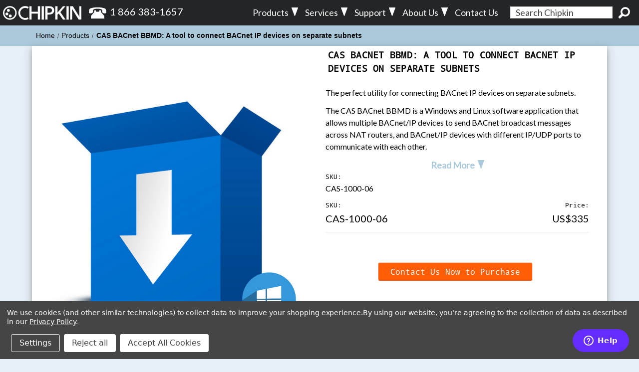

--- FILE ---
content_type: text/html; charset=UTF-8
request_url: https://store.chipkin.com/products/cas-bacnet-bbmd-a-tool-to-connect-bacnet-ip-devices-on-separate-subnets
body_size: 21617
content:
  <!doctype html>
<html class="no-js" lang="en">
  <head>
    <!-- Global site tag (gtag.js) - Google Analytics -->
    <script></script>
    <!-- Google Tag Manager -->
    <script>
      (function (w, d, s, l, i) {
        w[l] = w[l] || [];
        w[l].push({ "gtm.start": new Date().getTime(), event: "gtm.js" });
        var f = d.getElementsByTagName(s)[0],
          j = d.createElement(s),
          dl = l != "dataLayer" ? "&l=" + l : "";
        j.async = true;
        j.src = "https://www.googletagmanager.com/gtm.js?id=" + i + dl;
        f.parentNode.insertBefore(j, f);
      })(window, document, "script", "dataLayer", "GTM-WT39WKN");
    </script>
    <!-- End Google Tag Manager -->
    <!-- Global site tag (gtag.js) - Google Analytics 4 -->
    <script
      defer
      src="https://www.googletagmanager.com/gtag/js?id=G-885R7HNLV2"
    ></script>
    <script defer>
      window.dataLayer = window.dataLayer || [];
      function gtag() {
        dataLayer.push(arguments);
      }
      gtag("js", new Date());
      gtag("config", "G-885R7HNLV2");
    </script>
    <!-- snippet location head -->
    <title>CAS BACnet BBMD: A tool to connect BACnet IP devices on separate subnets</title>
    <link rel="dns-prefetch preconnect" href="https://cdn11.bigcommerce.com/s-c9id22qmq" crossorigin><link rel="dns-prefetch preconnect" href="https://fonts.googleapis.com/" crossorigin><link rel="dns-prefetch preconnect" href="https://fonts.gstatic.com/" crossorigin>  <meta property="product:price:amount" content="335" /><meta property="product:price:currency" content="CAD" /><meta property="og:url" content="https://store.chipkin.com/products/cas-bacnet-bbmd-a-tool-to-connect-bacnet-ip-devices-on-separate-subnets" /><meta property="og:site_name" content="Chipkin" /><meta name="keywords" content="CAS-1000-06,BBMD
Gateways,BACnetIP,Client,Server,Software,Multiport,CAS-2300-17,Amazon,BACnet for Field Technicians,BACnet Broadcast Management Device,BBMD,L.7.3 BACnet Broadcast Management Device,B-
BBMD,ANSI L.7.3,Foreign Device,Foreign Device Table,FDT,Broadcast Distribution Table,BDT,BACnet BBMD,BBMD Application"><meta name="description" content="The perfect utility for connecting BACnet IP devices on separate subnets..."><link rel='canonical' href='https://store.chipkin.com/products/cas-bacnet-bbmd-a-tool-to-connect-bacnet-ip-devices-on-separate-subnets' /><meta name='platform' content='bigcommerce.stencil' /><meta property="og:type" content="product" />
<meta property="og:title" content="CAS BACnet BBMD: A tool to connect BACnet IP devices on separate subnets" />
<meta property="og:description" content="The perfect utility for connecting BACnet IP devices on separate subnets..." />
<meta property="og:image" content="https://cdn11.bigcommerce.com/s-c9id22qmq/products/3483/images/198839/BBMDPicture_11-23-21-08__58104.1766088558.500.750.png?c=2" />
<meta property="pinterest:richpins" content="disabled" />    

    <link href="https://cdn11.bigcommerce.com/s-c9id22qmq/product_images/favicon.png?t&#x3D;1512780606" rel="shortcut icon" />
    <meta name="viewport" content="width=device-width, initial-scale=1" />

    <script defer>
      document.documentElement.className = document.documentElement.className.replace('no-js', 'js');
    </script>

    <script>
    function browserSupportsAllFeatures() {
        return window.Promise
            && window.fetch
            && window.URL
            && window.URLSearchParams
            && window.WeakMap
            // object-fit support
            && ('objectFit' in document.documentElement.style);
    }

    function loadScript(src) {
        var js = document.createElement('script');
        js.src = src;
        js.onerror = function () {
            console.error('Failed to load polyfill script ' + src);
        };
        document.head.appendChild(js);
    }

    if (!browserSupportsAllFeatures()) {
        loadScript('https://cdn11.bigcommerce.com/s-c9id22qmq/stencil/027ac580-c1b0-013e-d77f-0eb071317f27/dist/theme-bundle.polyfills.js');
    }
</script>
    <script defer>
      window.consentManagerTranslations = `{"locale":"en","locales":{"consent_manager.data_collection_warning":"en","consent_manager.accept_all_cookies":"en","consent_manager.gdpr_settings":"en","consent_manager.data_collection_preferences":"en","consent_manager.manage_data_collection_preferences":"en","consent_manager.use_data_by_cookies":"en","consent_manager.data_categories_table":"en","consent_manager.allow":"en","consent_manager.accept":"en","consent_manager.deny":"en","consent_manager.dismiss":"en","consent_manager.reject_all":"en","consent_manager.category":"en","consent_manager.purpose":"en","consent_manager.functional_category":"en","consent_manager.functional_purpose":"en","consent_manager.analytics_category":"en","consent_manager.analytics_purpose":"en","consent_manager.targeting_category":"en","consent_manager.advertising_category":"en","consent_manager.advertising_purpose":"en","consent_manager.essential_category":"en","consent_manager.esential_purpose":"en","consent_manager.yes":"en","consent_manager.no":"en","consent_manager.not_available":"en","consent_manager.cancel":"en","consent_manager.save":"en","consent_manager.back_to_preferences":"en","consent_manager.close_without_changes":"en","consent_manager.unsaved_changes":"en","consent_manager.by_using":"en","consent_manager.agree_on_data_collection":"en","consent_manager.change_preferences":"en","consent_manager.cancel_dialog_title":"en","consent_manager.privacy_policy":"en","consent_manager.allow_category_tracking":"en","consent_manager.disallow_category_tracking":"en"},"translations":{"consent_manager.data_collection_warning":"We use cookies (and other similar technologies) to collect data to improve your shopping experience.","consent_manager.accept_all_cookies":"Accept All Cookies","consent_manager.gdpr_settings":"Settings","consent_manager.data_collection_preferences":"Website Data Collection Preferences","consent_manager.manage_data_collection_preferences":"Manage Website Data Collection Preferences","consent_manager.use_data_by_cookies":" uses data collected by cookies and JavaScript libraries to improve your shopping experience.","consent_manager.data_categories_table":"The table below outlines how we use this data by category. To opt out of a category of data collection, select 'No' and save your preferences.","consent_manager.allow":"Allow","consent_manager.accept":"Accept","consent_manager.deny":"Deny","consent_manager.dismiss":"Dismiss","consent_manager.reject_all":"Reject all","consent_manager.category":"Category","consent_manager.purpose":"Purpose","consent_manager.functional_category":"Functional","consent_manager.functional_purpose":"Enables enhanced functionality, such as videos and live chat. If you do not allow these, then some or all of these functions may not work properly.","consent_manager.analytics_category":"Analytics","consent_manager.analytics_purpose":"Provide statistical information on site usage, e.g., web analytics so we can improve this website over time.","consent_manager.targeting_category":"Targeting","consent_manager.advertising_category":"Advertising","consent_manager.advertising_purpose":"Used to create profiles or personalize content to enhance your shopping experience.","consent_manager.essential_category":"Essential","consent_manager.esential_purpose":"Essential for the site and any requested services to work, but do not perform any additional or secondary function.","consent_manager.yes":"Yes","consent_manager.no":"No","consent_manager.not_available":"N/A","consent_manager.cancel":"Cancel","consent_manager.save":"Save","consent_manager.back_to_preferences":"Back to Preferences","consent_manager.close_without_changes":"You have unsaved changes to your data collection preferences. Are you sure you want to close without saving?","consent_manager.unsaved_changes":"You have unsaved changes","consent_manager.by_using":"By using our website, you're agreeing to our","consent_manager.agree_on_data_collection":"By using our website, you're agreeing to the collection of data as described in our ","consent_manager.change_preferences":"You can change your preferences at any time","consent_manager.cancel_dialog_title":"Are you sure you want to cancel?","consent_manager.privacy_policy":"Privacy Policy","consent_manager.allow_category_tracking":"Allow [CATEGORY_NAME] tracking","consent_manager.disallow_category_tracking":"Disallow [CATEGORY_NAME] tracking"}}`;
    </script>

    <script defer>
      window.lazySizesConfig = window.lazySizesConfig || {};
      window.lazySizesConfig.loadMode = 1;
    </script>
    <script
      defer
      src="https://cdn11.bigcommerce.com/s-c9id22qmq/stencil/027ac580-c1b0-013e-d77f-0eb071317f27/dist/theme-bundle.head_async.js"
    ></script>

    <link href="https://fonts.googleapis.com/css?family=Montserrat:400%7CDroid:Sans+Mono+Bold%7CKarla:400%7COpen+Sans+Light:200,400%7CLato:400%7CDroid+Sans+Mono:400%7COpen+Sans+Bold:700&display=block" rel="stylesheet">

    <script
      defer
      src="https://cdn11.bigcommerce.com/s-c9id22qmq/stencil/027ac580-c1b0-013e-d77f-0eb071317f27/dist/theme-bundle.font.js"
    ></script>

    <link data-stencil-stylesheet href="https://cdn11.bigcommerce.com/s-c9id22qmq/stencil/027ac580-c1b0-013e-d77f-0eb071317f27/css/theme-1244e080-c1b0-013e-9dce-360509d50d5c.css" rel="stylesheet"> <!-- Start Tracking Code for analytics_googleanalytics -->

<script data-bc-cookie-consent="3" type="text/plain">
  (function(i,s,o,g,r,a,m){i['GoogleAnalyticsObject']=r;i[r]=i[r]||function(){
  (i[r].q=i[r].q||[]).push(arguments)},i[r].l=1*new Date();a=s.createElement(o),
  m=s.getElementsByTagName(o)[0];a.async=1;a.src=g;m.parentNode.insertBefore(a,m)
  })(window,document,'script','https://www.google-analytics.com/analytics.js','ga');

  ga('create', 'UA-80690205-4', 'auto');
  ga('send', 'pageview');

</script>

<!-- End Tracking Code for analytics_googleanalytics -->


<script src="https://www.google.com/recaptcha/api.js" async defer></script>
<script>window.consentManagerStoreConfig = function () { return {"storeName":"Chipkin","privacyPolicyUrl":"https:\/\/store.chipkin.com\/about-us\/small-print#privacy-policy","writeKey":null,"improvedConsentManagerEnabled":true,"AlwaysIncludeScriptsWithConsentTag":true}; };</script>
<script type="text/javascript" src="https://cdn11.bigcommerce.com/shared/js/bodl-consent-32a446f5a681a22e8af09a4ab8f4e4b6deda6487.js" integrity="sha256-uitfaufFdsW9ELiQEkeOgsYedtr3BuhVvA4WaPhIZZY=" crossorigin="anonymous" defer></script>
<script type="text/javascript" src="https://cdn11.bigcommerce.com/shared/js/storefront/consent-manager-config-3013a89bb0485f417056882e3b5cf19e6588b7ba.js" defer></script>
<script type="text/javascript" src="https://cdn11.bigcommerce.com/shared/js/storefront/consent-manager-08633fe15aba542118c03f6d45457262fa9fac88.js" defer></script>
<script type="text/javascript">
var BCData = {"product_attributes":{"sku":"CAS-1000-06","upc":null,"mpn":null,"gtin":null,"weight":null,"base":true,"image":null,"price":{"without_tax":{"formatted":"$335.00","value":335,"currency":"CAD"},"tax_label":"Tax"},"stock":null,"instock":true,"stock_message":null,"purchasable":false,"purchasing_message":"","call_for_price_message":null}};
</script>

<script nonce="">
(function () {
    var xmlHttp = new XMLHttpRequest();

    xmlHttp.open('POST', 'https://bes.gcp.data.bigcommerce.com/nobot');
    xmlHttp.setRequestHeader('Content-Type', 'application/json');
    xmlHttp.send('{"store_id":"10146019","timezone_offset":"-7.0","timestamp":"2026-01-20T13:10:44.55348900Z","visit_id":"9936b3c6-6913-45e3-8214-c37a034ed686","channel_id":1}');
})();
</script>

  </head>

  <body id="top">
    <!-- Google Tag Manager (noscript) -->
    <noscript
      ><iframe
        src="https://www.googletagmanager.com/ns.html?id=GTM-WT39WKN"
        height="0"
        width="0"
        style="display: none; visibility: hidden"
      ></iframe
    ></noscript>
    <!-- End Google Tag Manager (noscript) -->
    <svg
      data-src="https://cdn11.bigcommerce.com/s-c9id22qmq/stencil/027ac580-c1b0-013e-d77f-0eb071317f27/img/icon-sprite.svg"
      class="icons-svg-sprite"
    ></svg> <div class="sticky-header-wrapper">
    <div class="header-top">
        <div class="header-logo">
            <div class="small-logo-wrapper store-logo">
    <a href="https://store.chipkin.com/">
        <svg id="header-logo-img"><use xlink:href="#icon-logo-name-white" alt="Chipkin Logo"/></svg>
    </a>
</div>
<div class="small-logo-wrapper phone-number">
    <a id="phone-logo" href="#contact-form-anchor" alt="">
        <svg id="phone-logo-img"><use xlink:href="#icon-telephone"/></svg>
        <label>1 866 383-1657</label>
    </a>
</div>            <div class='hamburger-wrapper'>
    <button class="hamburger hamburger--slider" type="button">
        <span class="hamburger-box">
            <span class="hamburger-inner"></span>
        </span>
    </button>
</div>        </div>
        <div class="header-item dropdowns">
            <div class="chipkin-dropdowns">
        <div class="chipkin-dropdowns-list-item">
            <!-- each item is passed in as is-->
    <a class='chipkin-dropdown-anchor chipkin-dropdown-anchor-hover chipkin-dropdown-header' href='/products-overview'>Products<svg class="header-icons header-icons-down-triangle"><use xlink:href="#icon-down-triangle-white"/></svg></a>
            <!-- config header dropdowns section-subsection -->
            <div class='chipkin-dropdowns-list-item--dropped' id='dropdown-0'>
                <ul class='chipkin-dropdowns-list-item--dropped-list'>
                    <li class='chipkin-dropdowns-list-item--dropped-list-item'>
                        <a href='/products/fieldserver-devices'>FieldServer Devices</a>
                        <ul class='chipkin-dropdowns-list-item--dropped-list-sublist'>
                                <li class='chipkin-dropdowns-list-item--dropped-list-sublist-subitem'><a href='/products/fieldserver-devices/quickserver-gateways'>QuickServer Gateways</a></li>
                                <li class='chipkin-dropdowns-list-item--dropped-list-sublist-subitem'><a href='/products/fieldserver-devices/ez-gateways'>EZ Gateways</a></li>
                                <li class='chipkin-dropdowns-list-item--dropped-list-sublist-subitem'><a href='/products/fieldserver-devices/bacnet-routers'>BACnet Routers</a></li>
                                <li class='chipkin-dropdowns-list-item--dropped-list-sublist-subitem'><a href='/products/chipkin-devices/data-clients'>Data Clients/Loggers</a></li>
                        </ul>
                    </li>
                    <li class='chipkin-dropdowns-list-item--dropped-list-item'>
                        <label>Stacks</label>
                        <ul class='chipkin-dropdowns-list-item--dropped-list-sublist'>
                                <li class='chipkin-dropdowns-list-item--dropped-list-sublist-subitem'><a href='/services/stacks/bacnet-stack'>BACnet Stack</a></li>
                                <li class='chipkin-dropdowns-list-item--dropped-list-sublist-subitem'><a href='/services/stacks/modbus-stack'>Modbus Stack</a></li>
                        </ul>
                    </li>
                    <li class='chipkin-dropdowns-list-item--dropped-list-item'>
                        <a href='/products/tools'>Software Tools</a>
                        <ul class='chipkin-dropdowns-list-item--dropped-list-sublist'>
                                <li class='chipkin-dropdowns-list-item--dropped-list-sublist-subitem'><a href='/products/tools/cas-bacnet-explorer'>BACnet Explorer</a></li>
                                <li class='chipkin-dropdowns-list-item--dropped-list-sublist-subitem'><a href='/products/tools/cas-bacnet-bbmd'>BACnet BBMD</a></li>
                                <li class='chipkin-dropdowns-list-item--dropped-list-sublist-subitem'><a href='/products/tools/cas-modbus-scanner'>Modbus Scanner</a></li>
                        </ul>
                    </li>
                    <li class='chipkin-dropdowns-list-item--dropped-list-item'>
                        <a href='/gelc/ge-lightsweep'>GE Lighting Systems</a>
                        <ul class='chipkin-dropdowns-list-item--dropped-list-sublist'>
                                <li class='chipkin-dropdowns-list-item--dropped-list-sublist-subitem'><a href='/gelc-support'>GE Lighting Controls Support</a></li>
                        </ul>
                    </li>
                    <li class='chipkin-dropdowns-list-item--dropped-list-item'>
                        <a href='/products/protocol-conversions'>Protocol Conversions</a>
                        <ul class='chipkin-dropdowns-list-item--dropped-list-sublist'>
                                <li class='chipkin-dropdowns-list-item--dropped-list-sublist-subitem'><a href='/products/protocol-conversions/bacnet'>BACnet</a></li>
                                <li class='chipkin-dropdowns-list-item--dropped-list-sublist-subitem'><a href='/products/protocol-conversions/modbus'>Modbus</a></li>
                                <li class='chipkin-dropdowns-list-item--dropped-list-sublist-subitem'><a href='/products/protocol-conversions/veeder-root'>Veeder Root</a></li>
                                <li class='chipkin-dropdowns-list-item--dropped-list-sublist-subitem'><a href='/products/protocol-conversions/opc-ua-gateways'>OPC UA</a></li>
                                <li class='chipkin-dropdowns-list-item--dropped-list-sublist-subitem'><a href='/products/protocol-conversions/metasys-n2'>Metasys N2</a></li>
                                <li class='chipkin-dropdowns-list-item--dropped-list-sublist-subitem'><a href='/products/protocol-conversions/dnp3.0-ethernet-dnp3.0-serial'>DNP3</a></li>
                                <li class='chipkin-dropdowns-list-item--dropped-list-sublist-subitem'><a href='/products/protocol-conversions/snmp'>SNMP</a></li>
                                <li class='chipkin-dropdowns-list-item--dropped-list-sublist-subitem'><a href='/products/protocol-conversions/lonworks'>LonWorks</a></li>
                                <li class='chipkin-dropdowns-list-item--dropped-list-sublist-subitem'><a href='/products/protocol-conversions/simplex-4100'>Simplex</a></li>
                                <li class='chipkin-dropdowns-list-item--dropped-list-sublist-subitem'><a href='/products/protocol-conversions/mqtt-gateways'>MQTT</a></li>
                                <li class='chipkin-dropdowns-list-item--dropped-list-sublist-subitem'><a href='/products/cas-2700-15-danfoss-gateway'>Danfoss</a></li>
                                <li class='chipkin-dropdowns-list-item--dropped-list-sublist-subitem'><a href='/products/protocol-conversions/sbt-fsi'>Siemens SBT FSI</a></li>
                                <li class='chipkin-dropdowns-list-item--dropped-list-sublist-subitem'><a href='/products/protocol-conversions/hunter-industries-acc-acc2-controller-gateways'>Hunter Industries</a></li>
                                <li class='chipkin-dropdowns-list-item--dropped-list-sublist-subitem'><a href='/products/protocol-conversions'>More Protocols</a></li>
                        </ul>
                    </li>
                </ul>
            </div>
        </div>
        <div class="chipkin-dropdowns-list-item">
            <!-- each item is passed in as is-->
    <a class='chipkin-dropdown-anchor chipkin-dropdown-anchor-hover chipkin-dropdown-header' href='/services'>Services<svg class="header-icons header-icons-down-triangle"><use xlink:href="#icon-down-triangle-white"/></svg></a>
            <!-- config header dropdowns section-subsection -->
            <div class='chipkin-dropdowns-list-item--dropped' id='dropdown-1'>
                <ul class='chipkin-dropdowns-list-item--dropped-list'>
                    <li class='chipkin-dropdowns-list-item--dropped-list-item'>
                        <a href='/services/custom-hardware-and-software-solutions'>Custom Hardware and Software Solutions</a>
                    </li>
                    <li class='chipkin-dropdowns-list-item--dropped-list-item'>
                        <label>Stacks</label>
                        <ul class='chipkin-dropdowns-list-item--dropped-list-sublist'>
                                <li class='chipkin-dropdowns-list-item--dropped-list-sublist-subitem'><a href='/services/stacks/bacnet-stack'>BACnet Stack</a></li>
                                <li class='chipkin-dropdowns-list-item--dropped-list-sublist-subitem'><a href='/services/stacks/modbus-stack'>Modbus Stack</a></li>
                                <li class='chipkin-dropdowns-list-item--dropped-list-sublist-subitem'><a href='/services/stacks/bacnet-btl-pre-testing'>BTL Pre-Testing Services</a></li>
                        </ul>
                    </li>
                    <li class='chipkin-dropdowns-list-item--dropped-list-item'>
                        <a href='/chariot'>Chariot Gateway Course</a>
                    </li>
                    <li class='chipkin-dropdowns-list-item--dropped-list-item'>
                        <a href='/articles/modbus-weather-servers-and-weather-condition-enumerations'>Modbus Weather Servers</a>
                    </li>
                </ul>
            </div>
        </div>
        <div class="chipkin-dropdowns-list-item">
            <!-- each item is passed in as is-->
    <a class='chipkin-dropdown-anchor chipkin-dropdown-anchor-hover chipkin-dropdown-header' href='/support'>Support<svg class="header-icons header-icons-down-triangle"><use xlink:href="#icon-down-triangle-white"/></svg></a>
            <!-- config header dropdowns section-subsection -->
            <div class='chipkin-dropdowns-list-item--dropped' id='dropdown-2'>
                <ul class='chipkin-dropdowns-list-item--dropped-list'>
                    <li class='chipkin-dropdowns-list-item--dropped-list-item'>
                        <label>Self Help</label>
                        <ul class='chipkin-dropdowns-list-item--dropped-list-sublist'>
                                <li class='chipkin-dropdowns-list-item--dropped-list-sublist-subitem'><a href='/articles/datasheets-index-page'>Datasheets</a></li>
                                <li class='chipkin-dropdowns-list-item--dropped-list-sublist-subitem'><a href='/articles/manuals'>Manuals</a></li>
                                <li class='chipkin-dropdowns-list-item--dropped-list-sublist-subitem'><a href='/products/tools'>Downloads</a></li>
                        </ul>
                    </li>
                    <li class='chipkin-dropdowns-list-item--dropped-list-item'>
                        <a href='/about-us/small-print'>Small Print</a>
                        <ul class='chipkin-dropdowns-list-item--dropped-list-sublist'>
                                <li class='chipkin-dropdowns-list-item--dropped-list-sublist-subitem'><a href='/about-us/small-print/policies'>Policies</a></li>
                                <li class='chipkin-dropdowns-list-item--dropped-list-sublist-subitem'><a href='/about-us/small-print/policies#conditions-of-sale'>Conditions of Sale</a></li>
                                <li class='chipkin-dropdowns-list-item--dropped-list-sublist-subitem'><a href='/about-us/small-print/policies#terms-of-use'>Terms of Use</a></li>
                        </ul>
                    </li>
                    <li class='chipkin-dropdowns-list-item--dropped-list-item'>
                        <a href='/articles'>Publications</a>
                        <ul class='chipkin-dropdowns-list-item--dropped-list-sublist'>
                                <li class='chipkin-dropdowns-list-item--dropped-list-sublist-subitem'><a href='/articles/newsletter-index'>Newsletter</a></li>
                                <li class='chipkin-dropdowns-list-item--dropped-list-sublist-subitem'><a href='/articles'>Articles</a></li>
                                <li class='chipkin-dropdowns-list-item--dropped-list-sublist-subitem'><a href='/articles/press-releases'>Press Releases</a></li>
                        </ul>
                    </li>
                </ul>
            </div>
        </div>
        <div class="chipkin-dropdowns-list-item">
            <!-- each item is passed in as is-->
    <a class='chipkin-dropdown-anchor chipkin-dropdown-anchor-hover chipkin-dropdown-header' href='/about-us'>About Us<svg class="header-icons header-icons-down-triangle"><use xlink:href="#icon-down-triangle-white"/></svg></a>
            <!-- config header dropdowns section-subsection -->
            <div class='chipkin-dropdowns-list-item--dropped' id='dropdown-3'>
                <ul class='chipkin-dropdowns-list-item--dropped-list'>
                    <li class='chipkin-dropdowns-list-item--dropped-list-item'>
                        <a href='/about-us/case-studies'>Case Studies</a>
                    </li>
                    <li class='chipkin-dropdowns-list-item--dropped-list-item'>
                        <a href='/about-us/testimonials'>Testimonials</a>
                    </li>
                    <li class='chipkin-dropdowns-list-item--dropped-list-item'>
                        <a href='/about-us/small-print'>Small Print</a>
                    </li>
                </ul>
            </div>
        </div>
        <div class="chipkin-dropdowns-list-item">
            <!-- each item is passed in as is-->
    <a class='chipkin-dropdown-anchor chipkin-dropdown-header' href='/contact-us'>Contact Us</a>
            <!-- config header dropdowns section-subsection -->
        </div>
</div>
        </div>
        <div class="header-item search">
            <form class="form" action="/search.php">
  <fieldset class="form-fieldset">
    <div class="form-field">
      <label class="form-label is-srOnly" for="search_query_adv"
        >Search Keyword:</label
      >
      <div class="form-prefixPostfix wrap">
        <input
          class="form-input"
          id="search_query_adv"
          name="search_query_adv"
          value=""
          placeholder="Search Chipkin"
        />
        <button type="submit" id="search-button" name="search submit button">
          <svg id="search-icons" class="header-icons">
            <use xlink:href="#icon-search" />
          </svg>
        </button>
      </div>
    </div>
  </fieldset>
</form>
        </div>
    </div>
    <div class="header-bottom">
        <div class="header-sticky-icons">
            <div class="anchor-hover-change" id="top" title="">
    <a title="" href="#top">
        <svg class="header-svg-fixed-icons"><use xlink:href="#icon-up-chevron-black" /></svg>
    </a>
</div>            <!-- Start of chipkin Zendesk Widget script -->
<script
  defer
  id="ze-snippet"
  src="https://static.zdassets.com/ekr/snippet.js?key=909f829f-590e-47f2-a323-4fe015300474"
></script>
<!-- End of chipkin Zendesk Widget script -->
        </div>
    </div>
</div>
    <div
  class="body"
  id="main-content"
  data-currency-code="CAD"
>
     <nav aria-label="Breadcrumb">
	<ul class="breadcrumbs">
	            <li class="breadcrumb " itemprop="itemListElement" itemscope itemtype="http://schema.org/ListItem">
	                    <a href="https://store.chipkin.com/" class="breadcrumb-label" itemprop="item"><span itemprop="name">Home</span></a>
	                <meta itemprop="position" content="1" />
	            </li>
	            <li class="breadcrumb " itemprop="itemListElement" itemscope itemtype="http://schema.org/ListItem">
	                    <a href="https://store.chipkin.com/products" class="breadcrumb-label" itemprop="item"><span itemprop="name">Products</span></a>
	                <meta itemprop="position" content="2" />
	            </li>
	            <li class="breadcrumb is-active" itemprop="itemListElement" itemscope itemtype="http://schema.org/ListItem">
	                    <meta itemprop="item" content="https://store.chipkin.com/products/cas-bacnet-bbmd-a-tool-to-connect-bacnet-ip-devices-on-separate-subnets">
	                    <span class="breadcrumb-label" itemprop="name">CAS BACnet BBMD: A tool to connect BACnet IP devices on separate subnets</span>
	                <meta itemprop="position" content="3" />
	            </li>
	</ul>
</nav>

<script type="application/ld+json">
{
    "@context": "https://schema.org",
    "@type": "BreadcrumbList",
    "itemListElement":
    [
        {
            "@type": "ListItem",
            "position": 1,
            "item": {
                "@id": "https://store.chipkin.com/",
                "name": "Home"
            }
        },
        {
            "@type": "ListItem",
            "position": 2,
            "item": {
                "@id": "https://store.chipkin.com/products",
                "name": "Products"
            }
        },
        {
            "@type": "ListItem",
            "position": 3,
            "item": {
                "@id": "https://store.chipkin.com/products/cas-bacnet-bbmd-a-tool-to-connect-bacnet-ip-devices-on-separate-subnets",
                "name": "CAS BACnet BBMD: A tool to connect BACnet IP devices on separate subnets"
            }
        }
    ]
}
</script>
 
<!--  -->

<div class="container">

<div class="productView"
    data-event-type="product"
    data-entity-id="3483"
    data-name="CAS BACnet BBMD: A tool to connect BACnet IP devices on separate subnets"
    data-product-category="
        Products
    "
    data-product-brand=""
    data-product-price="
            335
"
    data-product-variant="single-product-option">

    
    <div class="wrapper">
        <section class="productView-details">
            <h1 class="productView-title" itemprop="name">CAS BACnet BBMD: A tool to connect BACnet IP devices on separate subnets</h1>
            <div class="productView-product">
                
                
                <dl class="productView-info">
                    <div class="productView-info-oneLiners">
                        <dd class="productView-info-value productView-info-quick-description" data-product-description itemprop="description">The perfect utility for connecting BACnet IP devices on separate subnets.</dd>
                        <dd class="productView-info-value productView-info-quick-description" data-product-description itemprop="description">The CAS BACnet BBMD is a Windows and Linux software application that allows multiple BACnet/IP devices to send BACnet broadcast messages across NAT routers, and BACnet/IP devices with different IP/UDP ports to communicate with each other.</dd>
                    <div class="read-more"><label>Read More<svg class="down-triangle"><use xlink:href="#icon-down-triangle-white"/></svg></label></div>
                    </div>
                    <dt class="productView-info-name">SKU:</dt>
                    <dd class="productView-info-value fieldserver-sku" data-product-sku>
                        <div class="fieldserver-sku-section" id="DepFieldServerSkus">
                            
                        </div>
                        <div class="fieldserver-sku-section" id="FieldServerSkus">
                            
                        </div>
                        <div class="fieldserver-sku-section" id="FieldServerClassicSkus">
                            CAS-1000-06
                        </div>
                    </dd>
                    <div class="productView-columns">
                        <div class="productView-column">
                            <dt class="productView-info-name">SKU:</dt>
                            <dd class="productView-info-value productView-sku" data-product-sku>CAS-1000-06</dd>
                        </div>
                        <div class="productView-column">
                            <dt class="productView-info-name">Price:</dt>
                            <dd class="productView-info-value productView-price"><span data-product-price-currency class="" itemprop="priceCurrency" content="USD">US$</span><span itemprop="price" content="335">335</span></dd>
                        </div>
                    </div>
                    <label hidden class='productView-sku' itemprop="sku" >CAS-1000-06</label>
                </dl>
            </div>
        </section>

    <section class="productView-images" data-image-gallery>
        <figure class="productView-image"
                data-image-gallery-main
                data-zoom-image="https://cdn11.bigcommerce.com/s-c9id22qmq/images/stencil/500x659/products/3483/198839/BBMDPicture_11-23-21-08__58104.1766088558.png?c=2"
                >
            <div class="productView-img-container">
                    <a href="https://cdn11.bigcommerce.com/s-c9id22qmq/images/stencil/500x659/products/3483/198839/BBMDPicture_11-23-21-08__58104.1766088558.png?c=2"
                        target="_blank">
                <img src="https://cdn11.bigcommerce.com/s-c9id22qmq/images/stencil/500x659/products/3483/198839/BBMDPicture_11-23-21-08__58104.1766088558.png?c=2" alt="BBMD Picture - BBMD Picture" title="BBMD Picture - BBMD Picture" data-sizes="auto"
    srcset="[data-uri]"
data-srcset="https://cdn11.bigcommerce.com/s-c9id22qmq/images/stencil/80w/products/3483/198839/BBMDPicture_11-23-21-08__58104.1766088558.png?c=2 80w, https://cdn11.bigcommerce.com/s-c9id22qmq/images/stencil/160w/products/3483/198839/BBMDPicture_11-23-21-08__58104.1766088558.png?c=2 160w, https://cdn11.bigcommerce.com/s-c9id22qmq/images/stencil/320w/products/3483/198839/BBMDPicture_11-23-21-08__58104.1766088558.png?c=2 320w, https://cdn11.bigcommerce.com/s-c9id22qmq/images/stencil/640w/products/3483/198839/BBMDPicture_11-23-21-08__58104.1766088558.png?c=2 640w, https://cdn11.bigcommerce.com/s-c9id22qmq/images/stencil/960w/products/3483/198839/BBMDPicture_11-23-21-08__58104.1766088558.png?c=2 960w, https://cdn11.bigcommerce.com/s-c9id22qmq/images/stencil/1280w/products/3483/198839/BBMDPicture_11-23-21-08__58104.1766088558.png?c=2 1280w, https://cdn11.bigcommerce.com/s-c9id22qmq/images/stencil/1920w/products/3483/198839/BBMDPicture_11-23-21-08__58104.1766088558.png?c=2 1920w, https://cdn11.bigcommerce.com/s-c9id22qmq/images/stencil/2560w/products/3483/198839/BBMDPicture_11-23-21-08__58104.1766088558.png?c=2 2560w"

class="lazyload productView-image--default"

data-main-image />
                    </a>
            </div>
        </figure>
        <ul class="productView-thumbnails">
                <li class="productView-thumbnail">
                    <a
                        class="productView-thumbnail-link"
                        href="https://cdn11.bigcommerce.com/s-c9id22qmq/images/stencil/500x659/products/3483/198839/BBMDPicture_11-23-21-08__58104.1766088558.png?c=2"
                        data-image-gallery-item
                        data-image-gallery-new-image-url="https://cdn11.bigcommerce.com/s-c9id22qmq/images/stencil/500x659/products/3483/198839/BBMDPicture_11-23-21-08__58104.1766088558.png?c=2"
                        data-image-gallery-new-image-srcset="https://cdn11.bigcommerce.com/s-c9id22qmq/images/stencil/80w/products/3483/198839/BBMDPicture_11-23-21-08__58104.1766088558.png?c=2 80w, https://cdn11.bigcommerce.com/s-c9id22qmq/images/stencil/160w/products/3483/198839/BBMDPicture_11-23-21-08__58104.1766088558.png?c=2 160w, https://cdn11.bigcommerce.com/s-c9id22qmq/images/stencil/320w/products/3483/198839/BBMDPicture_11-23-21-08__58104.1766088558.png?c=2 320w, https://cdn11.bigcommerce.com/s-c9id22qmq/images/stencil/640w/products/3483/198839/BBMDPicture_11-23-21-08__58104.1766088558.png?c=2 640w, https://cdn11.bigcommerce.com/s-c9id22qmq/images/stencil/960w/products/3483/198839/BBMDPicture_11-23-21-08__58104.1766088558.png?c=2 960w, https://cdn11.bigcommerce.com/s-c9id22qmq/images/stencil/1280w/products/3483/198839/BBMDPicture_11-23-21-08__58104.1766088558.png?c=2 1280w, https://cdn11.bigcommerce.com/s-c9id22qmq/images/stencil/1920w/products/3483/198839/BBMDPicture_11-23-21-08__58104.1766088558.png?c=2 1920w, https://cdn11.bigcommerce.com/s-c9id22qmq/images/stencil/2560w/products/3483/198839/BBMDPicture_11-23-21-08__58104.1766088558.png?c=2 2560w"
                        data-image-gallery-zoom-image-url="https://cdn11.bigcommerce.com/s-c9id22qmq/images/stencil/500x659/products/3483/198839/BBMDPicture_11-23-21-08__58104.1766088558.png?c=2"
                    >
                    <img src="https://cdn11.bigcommerce.com/s-c9id22qmq/images/stencil/50x50/products/3483/198839/BBMDPicture_11-23-21-08__58104.1766088558.png?c=2" alt="BBMD Picture - BBMD Picture" title="BBMD Picture - BBMD Picture" data-sizes="auto"
    srcset="[data-uri]"
data-srcset="https://cdn11.bigcommerce.com/s-c9id22qmq/images/stencil/80w/products/3483/198839/BBMDPicture_11-23-21-08__58104.1766088558.png?c=2 80w, https://cdn11.bigcommerce.com/s-c9id22qmq/images/stencil/160w/products/3483/198839/BBMDPicture_11-23-21-08__58104.1766088558.png?c=2 160w, https://cdn11.bigcommerce.com/s-c9id22qmq/images/stencil/320w/products/3483/198839/BBMDPicture_11-23-21-08__58104.1766088558.png?c=2 320w, https://cdn11.bigcommerce.com/s-c9id22qmq/images/stencil/640w/products/3483/198839/BBMDPicture_11-23-21-08__58104.1766088558.png?c=2 640w, https://cdn11.bigcommerce.com/s-c9id22qmq/images/stencil/960w/products/3483/198839/BBMDPicture_11-23-21-08__58104.1766088558.png?c=2 960w, https://cdn11.bigcommerce.com/s-c9id22qmq/images/stencil/1280w/products/3483/198839/BBMDPicture_11-23-21-08__58104.1766088558.png?c=2 1280w, https://cdn11.bigcommerce.com/s-c9id22qmq/images/stencil/1920w/products/3483/198839/BBMDPicture_11-23-21-08__58104.1766088558.png?c=2 1920w, https://cdn11.bigcommerce.com/s-c9id22qmq/images/stencil/2560w/products/3483/198839/BBMDPicture_11-23-21-08__58104.1766088558.png?c=2 2560w"

class="lazyload"

 />
                    </a>
                </li>
        </ul>
    </section>

        <section class="productView-details product-data">
            <div class="productView-options">
                <div data-product-option-change style="display:none;">
                    
                </div>
                <div class="form-field form-field--increments form-field--call-now-button">
                    <div class="form-action">
                        <a id="form-action-addToCart" data-wait-message="Call Now" class="button button--action" href="#contact-form-anchor">Contact us now for a quote</a>
                    </div>
                </div>
            </div>
        <!-- snippet location product_details -->
    </section>

    <div class='wrapper'>
        <article class="productView-description">
           <input id='table-data' type='hidden' value='Products-94359'/><article class="productView-description" itemProp="description"><ul class="tabs" data-tab><li class="tab is-active"><a class="tab-title" href="#tab-overview">Overview</a></li><li class="tab"><a class="tab-title" href="#tab-specs">Specs</a></li><li class="tab"><a class="tab-title" href="#tab-block-diagrams">Block Diagrams</a></li><li class="tab"><a class="tab-title" href="#tab-documentation-and-tools">Documentation And Tools</a></li><li class="tab"><a class="tab-title" href="#tab-additional-information">Additional Information</a></li></ul><div class="tab-contents"><div class="tab-content is-active" id="tab-overview" aira-hidden="false"><div class="tab-subsections"><a href="#bacnet-for-field-technicians"><button class="button button--primary">BACnet for field technicians</button></a><a href="#cas-bacnet-bbmd"><button class="button button--primary">CAS BACnet BBMD</button></a></div><h4 id="bacnet-for-field-technicians">BACnet for field technicians</h4><div class="part-description"><p>Learning about BACnet? Want to update your BACnet knowledge? This <a href="https://cdn.chipkin.com/files/pdf/Bacnet%20For%20Field%20Technicians.pdf" target="_blank">free EBook</a> will guide you through basic and advanced BACnet topics. A physical book can purchase from <a href="https://www.amazon.com/Bacnet-Field-Technicians-Peter-Chipkin/dp/144958649X/ref=sr_1_2?ie=UTF8&s=books&qid=1265159578&sr=8-2" target="_blank">Amazon</a> or you can download the <a href="https://cdn.chipkin.com/files/pdf/Bacnet%20For%20Field%20Technicians.pdf" target="_blank">BACnet for Field Technicians</a> for free from our website.</p></div><h4 id="cas-bacnet-bbmd">CAS BACnet BBMD</h4><div class="part-description"><div class="webpage-wrapper">

    <h5 class="webpage-title">INTRODUCTION</h5>
    <p>The CAS BACnet BBMD (BACnet Broadcast Management Device) is a Windows and Linux software application that
        allows multiple BACnet/IP devices to send BACnet broadcast messages across NAT routers, and BACnet/IP
        devices with different IP/UDP ports to communicate with each other. </p>
    <p>BACnet/IP uses IP/UDP broadcast messages to communicate on local subnet. If two BACnet/IP devices are on
        different subnetworks (VLans, NAT Routers, etc…) and need to communicate with each other, a BBMD device
        is needed to facilitate sending and rebroadcasting the messages on the different sub networks.</p>

    <h5 class="webpage-title">What is BACnet BBMD?</h5>
    <p>BACnet discovery uses two services - one is called ‘Who-Is’ and the other ‘I-Am’. They rely on the use of
        broadcasts. Routers join IP networks together so that messages from one network can be sent to another.
        Most routers
        do not forward broadcast messages and this means discovery can't discover devices on another network. To
        solve this problem, BACnet provides a technology called BBMD - BACnet/IP Broadcast Management Device.
    </p>
    <p>Overall, the technology is simple. You install a BBMD (might be a physical device or just a software
        application on a computer) on each network. You can configure the BBMD by specifying the IP Address and
        mask of the each BBMD. This makes both BBMD configs identical. When the one BBMD receives a broadcast, it
        forwards the messages to the other BBMD, which in turn re-broadcasts on the other network. They are
        configured by BDT files and these may be modified on the fly using select Bacnet services. The
        technology also provides for foreign device registration. This allows a device on one network to
        communicate with a device on another network by using the BBMD to forward and route the messages.</p>
    <h5 class="webpage-title">Use Case Example </h5>
    <p>A university has several buildings. Each building has several BACnet/IP sensors in them.
        A central control room that monitors all the buildings sensors using an HMI. The university has segmented
        the buildings into their own VLANs where each building has a different subnet. When the HMI tries to
        discover the BACnet/IP device across the university campus it sends out a IP/UDP broadcast. The IP/UDP
        broadcasts are not routed through the NAT routers and HMI can not discover any of the other BACnet/IP
        devices on the different VLANs or sub networks.</p>
    <p>
        The solution is to install and configure a BBMD device on each VLAN and subnetwork. The BBMD device receives
        the IP/UDP broadcast message and relays it to the other BBMD devices on different VLANs or subnetworks
        networks thought a directed IP/UDP message. When a BBC receives a directed message from another BBMD it will
        broadcast the message on its local network VLAN/Subnet. The communication is bidirectional so devices on the
        VLANs and subnets can communicate to the HMI via the BBMDs as well.</p>
    <p>
        This allows a central HMI to communicate with all the BACnet/IP devices in the different segregated
        building/VLANs/Subnets.
    </p>
    <h5 class="webpage-title">Other Available BACnet Tools</h5>
    <div class="webpage-section-wrapper-left">
        <ul>
            <li><a href="https://store.chipkin.com/products/tools/cas-bacnet-explorer">CAS BACnet Explorer</a></li>
            <li><a href="https://store.chipkin.com/products/tools/cas-bacnet-object-monitor">CAS BACnet Object
                    Monitor</a></li>
        </ul>
    </div>
    <div class="webpage-section-wrapper-right">
        <ul>
            <li><a href="https://store.chipkin.com/products/cas-bacnet-wireshark-storm">CAS BACnet Wireshark
                    Storm</a></li>
            <li><a href="https://store.chipkin.com/products/cas-bacnet-wireshark-report-tool">CAS BACnet Wireshark
                    Report Tool</a></li>
        </ul>
    </div>
    <div class="webpage-section-wrapper webpage-color-white">
        <div class="webpage-section-wrapper-left">
            <h5 class="webpage-title"><a href="https://cdn.chipkin.com/assets/uploads/2024/Mar/BACnet%20For%20Field%20Technicians%20-%20Revision%202.0_20-20-35-15.pdf">BACnet
                    for Field
                    Technicians (Free!)</a></h5>
            <p>Learning about BACnet? Want to update your BACnet knowledge? This free EBook will guide you through basic
                and advanced BACnet topics.</p>
            <p>You can purchase a hardcopy of this book from <a href="https://www.amazon.com/Bacnet-Field-Technicians-Peter-Chipkin/dp/144958649X/ref=sr_1_2?ie=UTF8&s=books&qid=1265159578&sr=8-2">Amazon</a>
                or you can download the <a href="https://cdn.chipkin.com/assets/uploads/2024/Mar/BACnet%20For%20Field%20Technicians%20-%20Revision%202.0_20-20-35-15.pdf">BACnet
                    for Field
                    Technicians</a> for free from our website.</p>
        </div>
        <div class="webpage-section-wrapper-right-img">
            <img src="https://cdn.chipkin.com/assets/uploads/2018/mar/16-15-17-54_BACnet for Field technicians Cover Page.png" alt="BACnet for Field Technicians Cover page Image style=" width:="" 200px;"="">
        </div>
    </div>
</div></div></div><div class='contact-us-text-hidden'>I'd like to inquire about the CAS BACnet BBMD: A tool to connect BACnet IP devices on separate subnets CAS-1000-06.

Please provide me with a quote for this product.</div><div class="tab-content" id="tab-specs"><div class="tab-subsections"><a href="#specifications"><button class="button button--primary">Specifications</button></a></div><div class='tab-descriptions' id='specifications'><h4>Specifications</h4>    <div class="webpage-section-wrapper webpage-color-white">
        <h5 class="webpage-title">System Specifications</h5>
        <div class="webpage-section-wrapper-left">
            <p><strong>List all BACnet Interoperability Building Block Supported (BIBBs Annex K):</strong></p>
            <ul>
                <li>DS-RP-B - Data Sharing - ReadProperty - B</li>
                <li>DM-DOB-B - Device Management - Dynamic Object Binding - B</li>
                <li>NM-RC-B - Network Management - Router Configuration - B</li>
                <li>DS-RPM-B - Data Sharing - ReadPropertyMultiple - B</li>
                <li>DM-DDB-B - Device Management - Dynamic Device Binding - B</li>
                <li>NM-BBMDC-B - Network Management - BBMD Configuration - B</li>
            </ul>
        </div>
        <div class="webpage-section-wrapper-right">
            <p><strong>Requirements:</strong></p>
            <ul>
                <li>OS: Windows 7, 10 or Linux Ubuntu</li>
                <li>Hard Drive: 50mb</li>
            </ul>
            <p><strong>BACnet Standardized Device Profile (Annex L):</strong></p>
            <ul>
                <li>BACnet Broadcast Management Device (B-BBMD)</li>
            </ul>
            <p><strong>Data Link Layer Options:</strong></p>
            <ul>
                <li>BACnet IP, (Annex J) BACnet Broadcast Management Device (BBMD)</li>
                <li>BACnet IP, (Annex J), Network Address Translation (NAT Traversal)</li>
            </ul>
        </div>
    </div></div></div><div class="tab-content" id="tab-block-diagrams"><div class="tab-subsections"><a href="#block-diagrams"><button class="button button--primary">Block Diagrams</button></a></div><div class="tab-descriptions" id="block-diagrams"><h4>Block Diagrams</h4><img class="block-diagram-img-wrapper" height="" width="" src="https://cdn.chipkin.com/assets/uploads/2021/Jan/Screenshot_35_25-18-05-36.png" alt="BBMD Example2" title=""/><img class="block-diagram-img-wrapper" height="" width="" src="https://cdn.chipkin.com/assets/uploads/2021/Jan/Screenshot_34_25-17-47-13.png" alt="BACnet BBMD example1" title=""/><img class="block-diagram-img-wrapper" height="" width="" src="https://cdn.chipkin.com/assets/uploads/2020/Dec/BBMD_network_diagram_11-22-58-04.png" alt="CAS-1000-06 BBMD network diagram" title=""/></div></div><div class="tab-content" id="tab-documentation-and-tools"><div class="tab-subsections"><a href="#manuals"><button class="button button--primary">Manuals</button></a><a href="#datasheets"><button class="button button--primary">Datasheets</button></a><a href="#case-studies"><button class="button button--primary">Case Studies</button></a><a href="#resources"><button class="button button--primary">Resources</button></a></div><div class="tab-descriptions" id="manuals"><h4>Manuals</h4><div class="manuals-filename"><div class="item-row-wrapper"><a href="https://cdn.chipkin.com/assets/uploads/2024/Jan/CAS_MAN_CAS-1000-06-BBMD_Manual_23-17-54-41.pdf"><div class="item-row"><span class="fa fa-file-pdf-o"></span><span class="filetype-extension">pdf</span></div><label>CAS-1000-06 - BBMD - Manual</label></a></div></div></div><div class="tab-descriptions" id="datasheets"><h4>Datasheets</h4><div class="datasheets-filename"><div class="item-row-wrapper"><a href="https://cdn.chipkin.com/assets/uploads/2024/Jan/CAS_DFS_CAS-1000-06-BBMD_Datasheet_23-18-02-35.pdf"><div class="item-row"><span class="fa fa-file-pdf-o"></span><span class="filetype-extension">pdf</span></div><label>CAS-1000-06 - BBMD - Datasheet</label></a></div></div></div><div class="tab-descriptions" id="case-studies"><h4>Case Studies</h4><div class="case-studies-filename"><div class="item-row-wrapper"><a href="https://cdn.chipkin.com/assets/uploads/2021/Jan/Case Study - BACnet on Segmented Networks using Chipkins BBMD_20-22-22-14.pdf"><div class="item-row"><span class="fa fa-file-pdf-o"></span><span class="filetype-extension">pdf</span></div><label>Case Study - BACnet on Segmented Networks using Chipkins BBMD</label></a></div></div><div class="case-studies-filename"><div class="item-row-wrapper"><a href="https://cdn.chipkin.com/assets/uploads/2021/Jan/BBMD1_21-17-28-44.pdf"><div class="item-row"><span class="fa fa-file-pdf-o"></span><span class="filetype-extension">pdf</span></div><label>ChipkinPressRelease1 - Chipkin’s BBMD – BACnet Broadcasts Solved</label></a></div></div></div><div class="tab-descriptions" id="resources"><h4>Resources</h4><div class="resources-protocol">BACnet</div><div class="resources-filename"><div class="item-row-wrapper"><a href="https://cdn.chipkin.com/assets/uploads/2024/Mar/Bacnet For Field Technicians - Revision 2.0 PDF_06-17-12-40.pdf"><div class="item-row"><span class="fa fa-file-pdf-o"></span><span class="filetype-extension">pdf</span></div><label>BACnet for field technicians</label></a></div></div><div class="resources-description"><p>Learning about BACnet? Want to update your BACnet knowledge? This is a free EBook that will guide you through basic and advanced BACnet topics.</p><p></p></div></div></div><div class="tab-content" id="tab-additional-information"><div class="tab-subsections"></div></div></div></article>
        </article>
   </div>
</div>
</div>
<script type="application/ld+json">
  {
      "@context": "https://schema.org/",
      "@type": "Product",
      "name": "CAS BACnet BBMD: A tool to connect BACnet IP devices on separate subnets",
      "sku": "CAS-1000-06",
      
      
      "url" : "https://store.chipkin.com/products/cas-bacnet-bbmd-a-tool-to-connect-bacnet-ip-devices-on-separate-subnets",
      "description": "OverviewSpecsBlock DiagramsDocumentation And ToolsAdditional InformationBACnet for field techniciansCAS BACnet BBMDBACnet for field techniciansLearning about BACnet? Want to update your BACnet knowledge? This free EBook will guide you through basic and advanced BACnet topics. A physical book can purchase from Amazon or you can download the BACnet for Field Technicians for free from our website.CAS BACnet BBMD\r\n\r\n    INTRODUCTION\r\n    The CAS BACnet BBMD (BACnet Broadcast Management Device) is a Windows and Linux software application that\r\n        allows multiple BACnet/IP devices to send BACnet broadcast messages across NAT routers, and BACnet/IP\r\n        devices with different IP/UDP ports to communicate with each other. \r\n    BACnet/IP uses IP/UDP broadcast messages to communicate on local subnet. If two BACnet/IP devices are on\r\n        different subnetworks (VLans, NAT Routers, etc…) and need to communicate with each other, a BBMD device\r\n        is needed to facilitate sending and rebroadcasting the messages on the different sub networks.\r\n\r\n    What is BACnet BBMD?\r\n    BACnet discovery uses two services - one is called ‘Who-Is’ and the other ‘I-Am’. They rely on the use of\r\n        broadcasts. Routers join IP networks together so that messages from one network can be sent to another.\r\n        Most routers\r\n        do not forward broadcast messages and this means discovery can't discover devices on another network. To\r\n        solve this problem, BACnet provides a technology called BBMD - BACnet/IP Broadcast Management Device.\r\n    \r\n    Overall, the technology is simple. You install a BBMD (might be a physical device or just a software\r\n        application on a computer) on each network. You can configure the BBMD by specifying the IP Address and\r\n        mask of the each BBMD. This makes both BBMD configs identical. When the one BBMD receives a broadcast, it\r\n        forwards the messages to the other BBMD, which in turn re-broadcasts on the other network. They are\r\n        configured by BDT files and these may be modified on the fly using select Bacnet services. The\r\n        technology also provides for foreign device registration. This allows a device on one network to\r\n        communicate with a device on another network by using the BBMD to forward and route the messages.\r\n    Use Case Example \r\n    A university has several buildings. Each building has several BACnet/IP sensors in them.\r\n        A central control room that monitors all the buildings sensors using an HMI. The university has segmented\r\n        the buildings into their own VLANs where each building has a different subnet. When the HMI tries to\r\n        discover the BACnet/IP device across the university campus it sends out a IP/UDP broadcast. The IP/UDP\r\n        broadcasts are not routed through the NAT routers and HMI can not discover any of the other BACnet/IP\r\n        devices on the different VLANs or sub networks.\r\n    \r\n        The solution is to install and configure a BBMD device on each VLAN and subnetwork. The BBMD device receives\r\n        the IP/UDP broadcast message and relays it to the other BBMD devices on different VLANs or subnetworks\r\n        networks thought a directed IP/UDP message. When a BBC receives a directed message from another BBMD it will\r\n        broadcast the message on its local network VLAN/Subnet. The communication is bidirectional so devices on the\r\n        VLANs and subnets can communicate to the HMI via the BBMDs as well.\r\n    \r\n        This allows a central HMI to communicate with all the BACnet/IP devices in the different segregated\r\n        building/VLANs/Subnets.\r\n    \r\n    Other Available BACnet Tools\r\n    \r\n        \r\n            CAS BACnet Explorer\r\n            CAS BACnet Object\r\n                    Monitor\r\n        \r\n    \r\n    \r\n        \r\n            CAS BACnet Wireshark\r\n                    Storm\r\n            CAS BACnet Wireshark\r\n                    Report Tool\r\n        \r\n    \r\n    \r\n        \r\n            BA…",
      "image": "https://cdn11.bigcommerce.com/s-c9id22qmq/images/stencil/500x659/products/3483/198839/BBMDPicture_11-23-21-08__58104.1766088558.png?c=2",
      "aggregateRating": {
          "@type": "AggregateRating",
          "ratingValue": "5",
          "reviewCount": "0"
      },
      "review": [
      ],
      "offers": {
          "@type": "Offer",
          "priceCurrency": "CAD",
          "price": "335",
          "itemCondition" : "https://schema.org/NewCondition",
          "availability" : "https://schema.org/InStock",
          "url" : "https://store.chipkin.com/products/cas-bacnet-bbmd-a-tool-to-connect-bacnet-ip-devices-on-separate-subnets",
          "priceValidUntil": "2027-01-20"
      }
  }
</script>
 <div id="testimonials">
  <div class="testimonial-wrapper container">
    <h2>Testimonials</h2>
    <blockquote id="testimonials-container"></blockquote>
    <a
      href="/about-us/testimonials"
    >
      <div class="button">See more testimonials...</div>
    </a>
  </div>
</div>

 <div id="modal" class="modal" data-reveal data-prevent-quick-search-close>
    <button class="modal-close"
        type="button"
        title="Close"
        
>
    <span class="aria-description--hidden">Close</span>
    <span aria-hidden="true">&#215;</span>
</button>
    <div id="modal-content" class="modal-content"></div>
    <div class="loadingOverlay"></div>
</div>
 <div id="alert-modal" class="modal modal--alert modal--small" data-reveal data-prevent-quick-search-close>
    <div class="alert-icon error-icon">
        <span class="icon-content">
            <span class="line line-left"></span>
            <span class="line line-right"></span>
        </span>
    </div>

    <div class="alert-icon warning-icon">
        <div class="icon-content">!</div>
    </div>

    <div class="modal-content"></div>

    <div class="button-container">
        <button type="button" class="confirm button" data-reveal-close>OK</button>
        <button type="button" class="cancel button" data-reveal-close>Cancel</button>
    </div>
</div>

</div>
 <div class="container" id="contact-form-anchor">
  <div class="main full"><div id="form" class="container">
    <div class="loading"><label>Loading Contact Us form, if form doesn't load, please use Live Chat to contact us.</label></div>
    <div class="wrapper" id="contact-form-wrapper">
         <script defer src="https://www.google.com/recaptcha/api.js?render=6LejBtspAAAAAHBWnEgTQgDpxBMELxVjcZMQ2SKM"></script>
        <script defer type="text/javascript">
            /* <![CDATA[ */
            var google_conversion_id = 1071815701;
            var google_conversion_label = "yrO1CL-Jh34QlbiK_wM";
            var google_remarketing_only = false;
            /* ]]> */
        </script>
        <script defer type="text/javascript" src="//www.googleadservices.com/pagead/conversion.js"></script>
        <noscript>
            <div style="display:inline;">
                <img height="1" width="1" style="border-style:none;" alt="" src="//www.googleadservices.com/pagead/conversion/1071815701/?label=yrO1CL-Jh34QlbiK_wM&amp;guid=ON&amp;script=0"/>
            </div>
        </noscript>
        <h2>Contact Us</h2>
        <h3>Contact us via <a href='tel:+18663831657'>phone (+1 866-383-1657)</a> or leave a detailed message below for sales, support, or any other needs</h3>
        <form class="form" data-contact-form method="POST">
            <div class="form-field"><label>Name: </label></label><input class="contact-input" type="input" placeholder="Name..." name="customer_name"/><span class="required">*Required Field</span></div>
            <div class="form-field"><label>Message: </label><span class="required">*Required Field</span><textarea placeholder="Message..." name="message"></textarea></div>
            <div class="form-field"><label>Newsletter Signup: </label><input name="newsletter" type="checkbox" checked/><span>I&#x27;d like to receive the newsletter. *Check email for confirmation.</span></div>
            <div class="form-field"><label>Email: </label><input class="contact-input" type="input" placeholder="Email..." name="email"/><span class="required">*Required Field</span></div>
            <div class="form-field phone-number"><label>Country Code: </label><input class="contact-input country-code" type="input" placeholder="+1" name="country_code"/><label>Phone Number: </label><input class="contact-input number" type="input" placeholder="555-555-1234" name="phone_number"/></div>
            <div class="form-field"><input class="contact-input" type="hidden" name="product_name"/></div>
            <div class="form-field"><input class="contact-input" type="hidden" name="product_sku"/></div>
            <div class="form-field"><input class="contact-input" type="hidden" name="product_fs_note"/></div>
            <div class="form-field"><input class="contact-input" type="hidden" name="product_price"/></div>
            <div class="form-field">
                <div><label>Preferred Time To Be Contacted (PST):</label></div>
                <input class='contact-form-checkbox' type="checkbox" name="your_time[]" value="8:00am - 12:00pm" checked/><span>8:00am - 12:00pm</span>
                <input class='contact-form-checkbox' type="checkbox" name="your_time[]" value="12:00pm - 5:00pm" checked/><span>12:00pm - 5:00pm</span>
            </div>
            <div class="bottom-wrapper">
                <div class="form-field contact-submit"><button class="button" id="send-message-button" name="Send Message Submit">Send Message <i id="send-message-spinner" class="icon fa fa-spinner fa-spin hidden"></i></button></div>
                <div class="contact-response"><span class="label success">Message Sent Successfully</span></div>
            </div>
        </form>
    </div>
</div></div>
</div>
<footer class="footer" role="contentinfo">
  <div class="container">
    <section class="footer-info">
      <article class="footer-info-col footer-info-col--small">
        <a
          href="/products-overview"
          class="footer-headings"
          >Products</a
        >
        <ul class="footer-info-list" id="footer-products">
    <li>
        <a href="/products/tools/cas-bacnet-explorer">BACnet Explorer</a>
    </li>
    <li>
        <a href="/products/protocol-conversions/bacnet">BACnet Gateways</a>
    </li>
    <li>
        <a href="/products/chipkin-devices/data-clients">Data Clients</a>
    </li>
    <li>
        <a href="/products/protocol-conversions/modbus">Modbus Gateways</a>
    </li>
    <li>
        <a href="/products/protocol-conversions/veeder-root">Veeder Root Gateways</a>
    </li>
</ul>      </article>
      <article class="footer-info-col footer-info-col--small">
        <a
          href="/services"
          class="footer-headings"
          >Services</a
        >
        <ul class="footer-info-list" id="footer-support">
  <li>
    <a href="/services/custom-hardware-and-software-solutions">Custom Services</a>
  </li>
  <li>
    <a href="/services/stacks/bacnet-stack">BACnet Stack</a>
  </li>
  <li>
    <a href="/articles/modbus-weather-servers-and-weather-condition-enumerations">Modbus Weather Servers</a>
  </li>
  <li>
    <a href="/gelc/ge-lightsweep">GE Lighting Controls</a>
  </li>
  <li>
    <a href="/chariot">Chariot Gateway Course</a>
  </li>
  <li>
    <a href="/services/stacks/modbus-stack">Modbus Stack</a>
  </li>
</ul>
      </article>
      <article class="footer-info-col footer-info-col--small">
        <a
          href="/about-us"
          class="footer-headings"
          >About Us</a
        >
        <ul class="footer-info-list" id="footer-articles">
    <li>
        <a href="/about-us/testimonials">Testimonials</a>
    </li>
    <li>
        <a href="/about-us/case-studies">Case Studies</a>
    </li>
    <li>
        <a href="/about-us/small-print">Small Print</a>
    </li>
</ul>      </article>
      <article class="footer-info-col footer-info-col--small">
        <a
          href="/contact-us"
          class="footer-headings"
          >Contact Us</a
        >
        <ul class="footer-info-list" id="footer-contact">
</ul>      </article>
      <article
        class="footer-info-col footer-info-col--small"
        id="footer-info-contact"
      >
        <div class="footer-contact-information">
          <!-- logo-name-small -->
<div id="contact-information-logo">
    <a class='icon--chipkin-logo small-logo-wrapper' href="https://store.chipkin.com/"><svg><use xlink:href="#icon-logo-name-white"/></svg></a>
</div>
<!-- address -->
<div id="contact-information-address">
    <div>211-3381 Cambie St.</div>
    <div>Vancouver, BC</div>
    <div>Canada, V5Z 4R3</div>
</div>
<!-- social media -->
<div id="contact-information-social">
    <ul class="socialLinks socialLinks--alt">
  <li>
    <a
      class="icon icon--facebook"
      href="https://www.facebook.com/chipkinautomationsystems/"
    >
      <img
        alt="Chipkin Automation Systems on Facebook"
        src="https://cdn11.bigcommerce.com/s-c9id22qmq/stencil/027ac580-c1b0-013e-d77f-0eb071317f27/img/facebook.png"
      />
    </a>
  </li>
  <li>
    <a
      class="icon icon--linked-in"
      href="https://www.linkedin.com/company/chipkin-automation-systems/"
    >
      <img
        alt="Chipkin Automation Systems on LinkedIn"
        src="https://cdn11.bigcommerce.com/s-c9id22qmq/stencil/027ac580-c1b0-013e-d77f-0eb071317f27/icons/linked-in-logo.svg"
      />
    </a>
  </li>
</ul>
</div>
        </div>
      </article>
    </section>
    <section class="footer-subscribe">
      <div class="footer-subscribe">
    <div class="footer-subscribe-newsletter">
        <div class="footer-subscribe-newsletter-label">Newsletter</div>
        <input type="hidden" name="u" value="1bf33d361bf92ad484a9c7f34">
        <input type="hidden" name="id" value="6f52029c4f">
        <input class="footer-subscribe-newsletter-form" type="email" autocapitalize="off" autocorrect="off" name="MERGE0" id="MERGE0" size="25" value="" placeholder="Email...">
        <input class="subscribe-button footer-subscribe-newsletter-submit" type="submit" name="submit" value="Subscribe">
    </div>
    <label id="newsletter-signup-status"></label>
    <!-- <div class="footer-subscribe-rss">
        <a href="/rss.php"><button class="button">Subscribe to our RSS feed</button></a>
    </div> -->
</div>    </section>
    <div class="footer-copyright"><div class="container">
  <div id="footer-privacy">
    <span>
      For further information on
      <a href="/about-us/small-print/policies#terms-of-use">
        Terms and Conditions
      </a>
      <a href="/about-us/small-print/policies">
        Privacy Policy
      </a>
      <a href="/about-us/small-print/policies">
        Email Policy
      </a>
    </span>
  </div>
  <div id="footer-copyright">
    All rights reserved &copy; 2004-2026
    <a href="https://store.chipkin.com/">Chipkin Automation Systems</a>
  </div>
</div>
</div>
  </div>
</footer>


    <script defer>
      window.__webpack_public_path__ = "https://cdn11.bigcommerce.com/s-c9id22qmq/stencil/027ac580-c1b0-013e-d77f-0eb071317f27/dist/";
    </script>
    <script src="https://cdn11.bigcommerce.com/s-c9id22qmq/stencil/027ac580-c1b0-013e-d77f-0eb071317f27/dist/theme-bundle.main.js"></script>
    <script defer>
      function onThemeBundleMain() {
        const anchorLink = "https://cdn11.bigcommerce.com/s-c9id22qmq/stencil/027ac580-c1b0-013e-d77f-0eb071317f27/icons/anchor-link.svg";
        console.log(anchorLink);
        const themeSettings = {"rss-button":"../icons/rss.svg","optimizedCheckout-formChecklist-color":"#333333","up-chevron-hover":"../icons/up-chevron-hover.svg","homepage_new_products_column_count":4,"optimizedCheckout-buttonPrimary-backgroundColorActive":"#000000","oslo-grey":"#828384","card--alternate-color--hover":"#ffffff","optimizedCheckout-colorFocus":"#4496f6","bacnet-guide":"../icons/bacnet-guide.svg","optimizedCheckout-buttonPrimary-borderColorDisabled":"transparent","homepage_top_products_count":8,"brandpage_products_per_page":12,"color-secondaryDarker":"#e8e8e8","featured-card-button-text-color":"#ffffff","fontSize-root":12,"header-buttons-text-color":"#ffffff","show_accept_amex":false,"color-textBase--active":"#a5a5a5","social_icon_placement_bottom":"bottom_none","feature-card-background-color":"#ffffff","show_powered_by":true,"product-heading-font-color":"#020203","software-feature-text-color":"#ffffff","gateway-selector-heading-color":"#020203","navUser-color":"#ffffff","fontSize-h4":18,"checkRadio-borderColor":"#dfdfdf","color-primaryDarker":"#2d2d2d","optimizedCheckout-buttonPrimary-colorHover":"#ffffff","brand_size":"190x250","optimizedCheckout-logo-position":"left","optimizedCheckout-discountBanner-backgroundColor":"#e5e5e5","color-textLink--hover":"#a5a5a5","optimizedCheckout-buttonSecondary-backgroundColorHover":"#f5f5f5","index-page-info--hover-color":"#637688","logo_size":"250x100","header-text-hover-color":"#AACADC","optimizedCheckout-formField-backgroundColor":"#ffffff","footer-backgroundColor":"#637688","navPages-color":"#ffffff","productpage_reviews_count":9,"optimizedCheckout-step-borderColor":"#dddddd","sticky-header-color":"#020203","optimizedCheckout-headingPrimary-font":"Google_Montserrat_400","small-logo-white":"../icons/small-logo-white.svg","live-chat":{"title":"Live Chat"},"logo-font":"Google_Droid_Sans+Mono+Bold_700","small-logo-primary":"../icons/small-logo-primary.svg","footer-subscribe-text-color":"#ffffff","optimizedCheckout-discountBanner-textColor":"#333333","optimizedCheckout-backgroundImage-size":"1000x400","optimizedCheckout-buttonPrimary-font":"Google_Karla_400","contact-us-anchor-color--hover":"#AACADC","show_accept_paypal":false,"button--disabled-backgroundColor":"#dadada","software-feature-button-text-color":"#ffffff","subheading-font":"Google_Open+Sans+Light_200","color--footerText":"#E7F0F6","color-paginationText--current":"#020203","card-description-button-text-hover-color":"#ffffff","carousel-dot-color":"#2d2d2d","tab-active-bg-color":"#637688","blockquote-cite-font-color":"#a5a5a5","optimizedCheckout-formField-shadowColor":"#e5e5e5","categorypage_products_per_page":12,"homepage_features_column_count":3,"footer-subscribe-newsletter-label-color":"#ffffff","container-fill-base":"#ffffff","secrets":{"recaptcha":"6LejBtspAAAAAHBWnEgTQgDpxBMELxVjcZMQ2SKM"},"homepage_featured_products_column_count":4,"button--default-color":"#454545","pace-progress-backgroundColor":"#989898","color-textLink--active":"#a5a5a5","left-chevron-black":"../icons/left-chevron-black.svg","header-color":"#020203","breadcrumb-hover":"#637688","optimizedCheckout-loadingToaster-backgroundColor":"#333333","color-textHeading":"#2d2d2d","show_accept_discover":false,"optimizedCheckout-formField-errorColor":"#d14343","spinner-borderColor-dark":"#989898","restrict_to_login":false,"input-font-color":"#454545","carousel-title-color":"#2d2d2d","footer-button-text-color":"#ffffff","select-bg-color":"#ffffff","show_accept_mastercard":false,"gateway-selector-section":"../icons/gateway-selector-section.svg","color_text_product_sale_badges":"#ffffff","logo-name-color--hover":"#AACADC","navPages-listItemColor--anchor":"#ffffff","carousel-arrow-bgColor":"#ffffff","footer-subscribe-newsletter-label--color":"#ffffff","button--action-borderColorHover":"#cc4b04","optimizedCheckout-link-font":"Google_Karla_400","card-description-button-background-hover-color":"#AACADC","card--alternate-borderColor":"#ffffff","homepage_new_products_count":12,"tab-hover":"#637688","button--disabled-color":"#ffffff","quotes":"../icons/quotes.svg","color-primaryDark":"#454545","navPages-listColor":"#637688","featured-card-button-border-hover-color":"#637688","phone-logo-img--hover-color":"#AACADC","shopping-cart":"../icons/shopping-cart.svg","header-font-color":"#ffffff","optimizedCheckout-step-textColor":"#ffffff","carousel-play-pause-button-textColor--hover":"#765B42","color_hover_product_sale_badges":"#000000","optimizedCheckout-buttonPrimary-borderColorActive":"transparent","navPages-subMenu-backgroundColor":"#f2f2f2","color-grey":"#4f4f4f","newsletter":"../icons/newsletter.svg","urls":{"newsletter":"//c3.chipkin.com/api/v1/newsletter-signup","contact_us":"//c3.chipkin.com/scripts/contact-us.php","gatewaySelector":"//cdn.chipkin.com/json/gatewaySelector.json","featuredProducts":"//cdn.chipkin.com/json/featuredProducts.json","testimonials":"//cdn.chipkin.com/json/testimonials.json"},"body-font":"Google_Lato_400","button--primary-backgroundColor":"#AACADC","optimizedCheckout-formField-borderColor":"#cccccc","checkRadio-color":"#4f4f4f","icon-color-hover":"#a5a5a5","optimizedCheckout-headingSecondary-font":"Google_Montserrat_400","headings-font":"Google_Droid+Sans+Mono_400","label-backgroundColor":"#bfbfbf","feature-card-border-color":"#828384","button--primary-backgroundColorHover":"#637688","subscribe-newsletter":"../icons/signup-newsletter.svg","logo-name-blue":"../icons/logo-name-blue.svg","logo-name-black":"../icons/logo-name-black.svg","show_product_dimensions":false,"optimizedCheckout-link-color":"#476bef","alert":"../icons/alert.svg","card-figcaption-button-background":"#ffffff","button--action-backgroundColor":"#FF5E06","show_product_reviews":false,"button--default-borderColor":"#dfdfdf","header-buttons-text-color--hover":"#ffffff","features":{"gateways":{"url":"/products-overview","img":"../img/features-card-gateways-4.png","alt":"Product Overviews"},"just_released":{"url":"/products/protocol-conversions/opc-ua-gateways","img":"../img/features-card-just-released.png","alt":"Featured Product"},"promotional":{"url":"/promotion","img":"../img/features-card-promo.png","alt":"Promotions"}},"header_image_background":"../img/chipkin-header.jpg","label-color":"#ffffff","optimizedCheckout-headingSecondary-color":"#333333","select-arrow-color":"#828282","logo_fontSize":28,"alert-backgroundColor":"#f2eee9","optimizedCheckout-logo-size":"250x100","default_image_brand":"/assets/img/BrandDefault.gif","tab-bg-color":"#AACADC","card-title-color":"#2d2d2d","button--disabled-borderColor":"#dadada","articles":"../icons/articles.svg","carousel-arrow-color--hover":"#765B42","card-description-button-border-hover-color":"#AACADC","footer-subscribe-hover-text-color":"#ffffff","color-paginationText":"#828384","webpage-title-sub-color":"#020203","header-logo-font":"Google_Open+Sans+Bold_700","product_list_display_mode":"grid","product_size":"500x659","index-page-info--color":"#AACADC","google":"../icons/google-logo.svg","product-text-color":"#020203","optimizedCheckout-link-hoverColor":"#002fe1","advancedSearch-titleColor":"#020203","fontSize-h5":15,"homepage_show_carousel":true,"optimizedCheckout-body-backgroundColor":"#ffffff","carousel-arrow-borderColor":"#ffffff","newsletter-signup-status--border-color":"#ffffff","button--default-borderColorActive":"#454545","contact-form-button-corder-color--hover":"#AACADC","alert-box-font":"Google_Open+Sans+Light_400","header-backgroundColor":"#ffffff","color_badge_product_sold_out_badges":"#007dc6","color-greyDarkest":"#2d2d2d","color_badge_product_sale_badges":"#007dc6","fontSize-logo":22,"container-border-global-color-dark":"#454545","color-greyDark":"#666666","productpage_videos_count":8,"quantity-button-fill-color":"#ffffff","optimizedCheckout-buttonSecondary-borderColorHover":"#999999","optimizedCheckout-discountBanner-iconColor":"#333333","optimizedCheckout-buttonSecondary-borderColor":"#cccccc","gateway-selector-header":"../icons/gateway-selector-header.svg","fontSize-footer-items":"16px","small-logo-black":"../icons/small-logo-black.svg","optimizedCheckout-loadingToaster-textColor":"#ffffff","header-items-font":"Google_Open+Sans+Light_400","optimizedCheckout-formField-placeholderColor":"#999999","navUser-color-hover":"#a5a5a5","icon-ratingFull":"#454545","default_image_gift_certificate":"/assets/img/GiftCertificate.png","featured-card-button-text-hover-color":"#ffffff","botticelli-1":"D5E5EE","color-textBase--hover":"#a5a5a5","color-errorLight":"#ffdddd","card-hover-background":"#637688","optimizedCheckout-buttonPrimary-colorDisabled":"#ffffff","color-navBar-action":"#020203","featured-product-shadow-color--hover":"#637688","name-black":"../icons/name-black.svg","social_icon_placement_top":false,"quick-search-bg":"#637688","footer-subscribe-newsletter--border-color":"#ffffff","svg-fill--color":"#ffffff","shop_by_price_visibility":true,"optimizedCheckout-buttonSecondary-colorActive":"#000000","optimizedCheckout-orderSummary-backgroundColor":"#ffffff","linked-in":"../icons/linked-in-logo.svg","footer-dropdown":{"contact-us":{"name":"Contact Us","url":"/contact-us"},"products":{"name":"Products","url":"/products-overview","subitems":{"bacnet-explorer":{"name":"BACnet Explorer","url":"/products/tools/cas-bacnet-explorer"},"bacnet-gateways":{"name":"BACnet Gateways","url":"/products/protocol-conversions/bacnet"},"data-clients":{"name":"Data Clients","url":"/products/chipkin-devices/data-clients"},"modbus-gateways":{"name":"Modbus Gateways","url":"/products/protocol-conversions/modbus"},"veeder-root-gateways":{"name":"Veeder Root Gateways","url":"/products/protocol-conversions/veeder-root"}}},"about-us":{"name":"About Us","url":"/about-us","subitems":{"testimonials":{"name":"Testimonials","url":"/about-us/testimonials"},"case-studies":{"name":"Case Studies","url":"/about-us/case-studies"},"small-print":{"name":"Small Print","url":"/about-us/small-print"}}},"support":{"name":"Support","url":"/support","subitems":{"policies":{"name":"Policies","url":"/about-us/small-print/policies"},"newsletter":{"name":"Newsletters","url":"/articles/newsletter-index"},"terms-of-service":{"name":"Terms of Service","url":"/about-us/small-print/policies#terms-of-use"},"site-map":{"name":"Sitemap","url":"/sitemap"}}},"services":{"name":"Services","url":"/services","subitems":{"custom-services":{"name":"Custom Services","url":"/services/custom-hardware-and-software-solutions"},"bacnet-stack":{"name":"BACnet Stack","url":"/services/stacks/bacnet-stack"},"modbus-weather-servers":{"name":"Modbus Weather Servers","url":"/articles/modbus-weather-servers-and-weather-condition-enumerations"},"ge-lighting-controls":{"name":"GE Lighting Controls","url":"/gelc/ge-lightsweep"},"chariot-gateway-course":{"name":"Chariot Gateway Course","url":"/chariot"},"modbus-stack":{"name":"Modbus Stack","url":"/services/stacks/modbus-stack","title":"Modbus Stacks"}}}},"tab-subsections-header-tags--color":"#020203","contact":{"call-now":{"href":"#contact-form-anchor"},"products":{"href":"/products-overview"}},"contact-form-text-color":"#020203","blog_size":"190x250","small-logo-wrapper--hover-color":"#AACADC","color-warningLight":"#fffdea","show_product_weight":true,"button--default-colorActive":"#454545","chat-live-profile":"../icons/chat-live-profile.svg","color-info":"#666666","icons":{"facebook":{"link":"https://www.facebook.com/chipkinautomationsystems/","title":"Chipkin Automation Systems on Facebook"},"linked-in":{"link":"https://www.linkedin.com/company/chipkin-automation-systems/","title":"Chipkin Automation Systems on LinkedIn"}},"optimizedCheckout-formChecklist-backgroundColorSelected":"#f5f5f5","featured-card-separator-color":"#828384","chipkin-logo":"../icons/logo-name-white.svg","spot-color":"#637688","show_product_quick_view":true,"button--default-borderColorHover":"#989898","card--alternate-backgroundColor":"#ffffff","cinder":"#020203","hide_content_navigation":false,"header-item--color-hover":"#AACADC","store-name":"Chipkin Automation Systems","featured-card-background-color":"#ffffff","show_copyright_footer":true,"swatch_option_size":"22x22","optimizedCheckout-orderSummary-borderColor":"#dddddd","down-triangle-white":"../icons/down-triangle-white.svg","carousel-description-color":"#2d2d2d","optimizedCheckout-formChecklist-backgroundColor":"#ffffff","optimizedCheckout-show-logo":"none","free-bacnet-guide-url":"https://cdn.chipkin.com/files/pdf/Bacnet%20For%20Field%20Technicians.pdf","fontSize-h2":36,"optimizedCheckout-step-backgroundColor":"#757575","button--action-backgroundColorHover":"#cc4b04","color-textBase":"#4f4f4f","botticelli":"#AACADC","header-button-gateway-selector-hover":"#AACADC","color-warning":"#d4cb49","productgallery_size":"500x659","footer-button-hover-border-color":"#AACADC","links":{"newsletter":"/articles/newsletter/","articles":"/articles/","google":"https://plus.google.com/+Chipkin","linked-in":"https://www.linkedin.com/company/chipkin-automation-systems/","facebook":"https://www.facebook.com/chipkinautomationsystems/","manuals":"/manuals/","about":"/about-us/","support":"/contact-us/","relative":{"contact-us":"#contact-form-wrapper"}},"carousel-play-pause-button-textColor":"#D47A21","optimizedCheckout-headingPrimary-color":"#333333","testimonials-h1--color":"#020203","footer-subscribe-newsletter-submit--hover-font-color":"#ffffff","alert-color":"#ffffff","shop_by_brand_show_footer":true,"card-figcaption-button-color":"#2d2d2d","footer-subscribe-border-color":"#ffffff","searchpage_products_per_page":12,"color-textSecondary--active":"#828384","optimizedCheckout-formField-inputControlColor":"#476bef","optimizedCheckout-contentPrimary-color":"#333333","optimizedCheckout-buttonSecondary-font":"Google_Karla_400","storeName-color":"#ffffff","optimizedCheckout-backgroundImage":"","featured-card-button-background-color":"#AACADC","contact-form-background-color":"#ffffff","fontSize-software-feature-shop-now":"18px","footer-subscribe-newsletter-status--border-color":"#ffffff","fontSize-software-feature":"18px","tabs-active-border-color":"#020203","search-highlight":"#AACADC","form-label-font-color":"#666666","color-greyLightest":"#e8e8e8","circle-buttons-text-color":"#020203","optimizedCheckout-header-backgroundColor":"#f5f5f5","productpage_related_products_count":10,"solutions-text-break-bg":"../icons/text-break-bg.svg","featured-card-button-border-color":"#AACADC","color-textLink":"#4f4f4f","color-greyLighter":"#dfdfdf","price_as_low_as":false,"body-font-color":"#020203","facebook":"../img/facebook.png","color-secondaryDark":"#e8e8e8","fontSize-h6":13,"optimizedCheckout-buttonSecondary-backgroundColorActive":"#e5e5e5","software-feature-bg-img":"../img/chipkin-software-bg.jpg","navPages-listItem-hoverColor":"#AACADC","color-actionBar":"#020203","carousel-arrow-color":"#989898","productpage_similar_by_views_count":10,"hamburger--backgroundColor-hover":"#AACADC","navPages-listItemColor":"#FFFFFF","banner--default-backgroundColor":"#7D644A","header-button-call-now":"#AACADC","input-bg-color":"#ffffff","loadingOverlay-backgroundColor":"#ffffff","dropdown-list-item--hoverColor":"#AACADC","quantity-form-increment-button-color":"#020203","optimizedCheckout-buttonPrimary-color":"#ffffff","button-text":"#ffffff","circle-button-icon":"#AACADC","navPages-subMenu-separatorColor":"#dfdfdf","navPages-color-hover":"#a5a5a5","color-paginationText--hover":"#637688","page-up":"../icons/page-up.svg","product_sale_badges":"none","navUser-dropdown-borderColor":"#e8e8e8","breadcrumbs-text-color":"#020203","optimizedCheckout-buttonPrimary-colorActive":"#ffffff","fontSize-paragraph":"2em","color-greyMedium":"#989898","optimizedCheckout-formChecklist-borderColor":"#cccccc","header-item--color":"#ffffff","show_product_ratings":false,"up-chevron-black":"../icons/up-chevron-black.svg","color-infoLight":"#dfdfdf","fontSize-h1":30,"up-triangle-white":"../icons/up-triangle-white.svg","homepage_featured_products_count":8,"default_image_product":"/assets/img/ProductDefault.gif","featured-text-color":"#020203","color-greyLight":"#a5a5a5","optimizedCheckout-logo":"","icon-ratingEmpty":"#dfdfdf","product-card-text-color":"#020203","overlay-backgroundColor":"#020203","input-border-color-active":"#989898","button--action-borderColor":"#FF5E06","button--action-borderColorActive":"#cc4b04","cdn":{"customcdn":{"path":"//cdn.chipkin.com/assets/theme/customcdn"}},"container-fill-dark":"#f2f2f2","show_product_details_tabs":true,"navpages-item--dropdown-box-shadow-color":"#637688","footer-subscribe-newsletter-submit--background-color":"#ffffff","icon-color":"#4f4f4f","footer-subscribe-newsletter-submit--hover-background-color":"#AACADC","color-errorDark":"#ff4040","product-description-border-color":"#E7F0F6","up-triangle-hover":"../icons/up-triangle-hover.svg","button--primary-color":"#ffffff","free-bacnet-guide":"../icons/bacnet-guide.svg","optimizedCheckout-buttonPrimary-borderColorHover":"transparent","color-successLight":"#d5ffd8","button--action-color":"#ffffff","svg-fill--color-hover":"#AACADC","color-greyDarker":"#454545","small-logo-wrapper--color":"#ffffff","tab-active":"#020203","gateway-selector":"../icons/search-gateways-black.svg","footer-font-size":"12px","optimizedCheckout-buttonPrimary-backgroundColorDisabled":"#cccccc","fontSize-base":12,"focusTooltip-backgroundColor":"#313440","footer-subcribe-button-hover-background-color":"#AACADC","color-placeholder":"#a5a5a5","color-success":"#69d66f","up-triangle-black":"../icons/up-triangle-black.svg","manuals":"../icons/manuals.svg","optimizedCheckout-header-borderColor":"#dddddd","zoom_size":"500x659","right-chevron-black":"../icons/right-chevron-black.svg","contact-form-h1-color":"#828384","color-white":"#ffffff","color_hover_product_sold_out_badges":"#000000","telephone":"../icons/telephone.svg","optimizedCheckout-buttonSecondary-backgroundColor":"#ffffff","productview_thumb_size":"50x50","fontSize-h3":18,"name-long-white":"../icons/name-long-white.svg","cdnPath":"//cdn.chipkin.com/assets/theme/customcdn","spinner-borderColor-light":"#ffffff","geotrust_ssl_common_name":"","footer-subscribe-newsletter-submit--border-color":"#637688","carousel-bgColor":"#ffffff","carousel-dot-color-active":"#666666","footer-subscribe-newsletter--base-color":"#ffffff","chat-live-button":"../icons/chat-live-button.svg","input-border-color":"#dfdfdf","color-secondary":"#ffffff","carousel-play-pause-button-borderColor":"#ffffff","header-dropdown":{"0":{"title":"Products","url":"/products-overview","subitems":{"0":{"title":"FieldServer Devices","url":"/products/fieldserver-devices","subitems":{"0":{"title":"QuickServer Gateways","url":"/products/fieldserver-devices/quickserver-gateways"},"1":{"title":"EZ Gateways","url":"/products/fieldserver-devices/ez-gateways"},"2":{"title":"BACnet Routers","url":"/products/fieldserver-devices/bacnet-routers"},"3":{"title":"Data Clients/Loggers","url":"/products/chipkin-devices/data-clients"}}},"1":{"title":"Stacks","url":"","subitems":{"0":{"title":"BACnet Stack","url":"/services/stacks/bacnet-stack"},"1":{"title":"Modbus Stack","url":"/services/stacks/modbus-stack"}}},"2":{"title":"Software Tools","url":"/products/tools","subitems":{"0":{"title":"BACnet Explorer","url":"/products/tools/cas-bacnet-explorer"},"1":{"title":"BACnet BBMD","url":"/products/tools/cas-bacnet-bbmd"},"2":{"title":"Modbus Scanner","url":"/products/tools/cas-modbus-scanner"}}},"3":{"title":"GE Lighting Systems","url":"/gelc/ge-lightsweep","subitems":{"0":{"title":"GE Lighting Controls Support","url":"/gelc-support"}}},"4":{"title":"Protocol Conversions","url":"/products/protocol-conversions","subitems":{"0":{"title":"BACnet","url":"/products/protocol-conversions/bacnet"},"1":{"order":2,"title":"Modbus","url":"/products/protocol-conversions/modbus"},"2":{"title":"Veeder Root","url":"/products/protocol-conversions/veeder-root"},"3":{"title":"OPC UA","url":"/products/protocol-conversions/opc-ua-gateways"},"4":{"title":"Metasys N2","url":"/products/protocol-conversions/metasys-n2"},"5":{"title":"DNP3","url":"/products/protocol-conversions/dnp3.0-ethernet-dnp3.0-serial"},"6":{"title":"SNMP","url":"/products/protocol-conversions/snmp"},"7":{"title":"LonWorks","url":"/products/protocol-conversions/lonworks"},"8":{"title":"Simplex","url":"/products/protocol-conversions/simplex-4100"},"9":{"title":"MQTT","url":"/products/protocol-conversions/mqtt-gateways"},"10":{"title":"Danfoss","url":"/products/cas-2700-15-danfoss-gateway"},"11":{"title":"Siemens SBT FSI","url":"/products/protocol-conversions/sbt-fsi"},"12":{"title":"Hunter Industries","url":"/products/protocol-conversions/hunter-industries-acc-acc2-controller-gateways"},"13":{"title":"More Protocols","url":"/products/protocol-conversions"}}}}},"1":{"title":"Services","url":"/services","subitems":{"0":{"title":"Custom Hardware and Software Solutions","url":"/services/custom-hardware-and-software-solutions"},"1":{"title":"Stacks","url":"","subitems":{"0":{"title":"BACnet Stack","url":"/services/stacks/bacnet-stack"},"1":{"title":"Modbus Stack","url":"/services/stacks/modbus-stack"},"2":{"title":"BTL Pre-Testing Services","url":"/services/stacks/bacnet-btl-pre-testing"}}},"2":{"title":"Chariot Gateway Course","url":"/chariot"},"3":{"title":"Modbus Weather Servers","url":"/articles/modbus-weather-servers-and-weather-condition-enumerations"}}},"2":{"title":"Support","url":"/support","subitems":{"0":{"title":"Self Help","url":"","subitems":{"0":{"title":"Datasheets","url":"/articles/datasheets-index-page"},"1":{"title":"Manuals","url":"/articles/manuals"},"2":{"title":"Downloads","url":"/products/tools"}}},"1":{"title":"Small Print","url":"/about-us/small-print","subitems":{"0":{"title":"Policies","url":"/about-us/small-print/policies"},"1":{"title":"Conditions of Sale","url":"/about-us/small-print/policies#conditions-of-sale"},"2":{"title":"Terms of Use","url":"/about-us/small-print/policies#terms-of-use"}}},"2":{"title":"Publications","url":"/articles","subitems":{"0":{"title":"Newsletter","url":"/articles/newsletter-index"},"1":{"title":"Articles","url":"/articles"},"2":{"title":"Press Releases","url":"/articles/press-releases"}}}}},"3":{"title":"About Us","url":"/about-us","subitems":{"0":{"title":"Case Studies","url":"/about-us/case-studies"},"1":{"title":"Testimonials","url":"/about-us/testimonials"},"2":{"title":"Small Print","url":"/about-us/small-print"}}},"4":{"title":"Contact Us","url":"/contact-us"}},"color-pagination-border--current":"#637688","button--primary-backgroundColorActive":"#E7F0F6","color-textSecondary--hover":"#AACADC","footer-subcribe-button-hover-border-color":"#AACADC","optimizedCheckout-buttonPrimary-backgroundColor":"#333333","read-more":"../icons/read-more.svg","card-description-text-color":"#ffffff","up-chevron-white":"../icons/up-chevron-white.svg","featured-products-title":"#020203","color-whitesBase":"#f8f8f8","dropdown--quickSearch-backgroundColor":"#e8e8e8","optimizedCheckout-contentSecondary-font":"Google_Karla_400","featured-card-hover-background-color":"#637688","navPages-listItemColor--label":"#ffffff","color-primary":"#4f4f4f","anchor-link":"../icons/anchor-link.svg","logo-name-white":"../icons/logo-name-white.svg","newsletter-background":"../icons/newsletter-background.svg","down-triangle-hover":"../icons/down-triangle-hover.svg","body-bg":"#E7F0F6","navUser-dropdown-backgroundColor":"#ffffff","breadcrumbs-background-color":"#AACADC","optimizedCheckout-contentPrimary-font":"Google_Karla_400","small-logo-secondary":"../icons/small-logo-secondary.svg","tracking-pixel":"https://cdn.chipkin.com/pixkin.png","footer-subscribe-newsletter-submit--font-color":"#637688","card-text-color":"#020203","body-min-width":"1000px","fontSize-text-inputs":"16px","contact-form-border-color":"#828384","navigation_design":"simple","footer-button-hover-background-color":"#AACADC","optimizedCheckout-formField-textColor":"#333333","color-black":"#000000","focusTooltip-textColor":"#ffffff","homepage_top_products_column_count":4,"contact-form-button-background-color--hover":"#AACADC","optimizedCheckout-buttonSecondary-colorHover":"#333333","button--primary-colorActive":"#ffffff","button--action-colorHover":"#ffffff","homepage_stretch_carousel_images":false,"store-logo":"../icons/small-logo-white.svg","optimizedCheckout-contentSecondary-color":"#757575","card-title-color-hover":"#a5a5a5","button--action-backgroundColorActive":"#cc4b04","thumb_size":"100x100","software-feature-heading-color":"#ffffff","show_tags":false,"chat-live":"../icons/chat-live.svg","card-hover-text-color":"#ffffff","optimizedCheckout-header-textColor":"#333333","optimizedCheckout-show-backgroundImage":false,"card-description-button-text-color":"#ffffff","optimizedCheckout-buttonPrimary-borderColor":"#cccccc","navUser-indicator-backgroundColor":"#4f4f4f","fontSize-breadcrumbs":14,"footer-subscribe-background-color":"#ffffff","optimizedCheckout-buttonSecondary-borderColorActive":"#757575","top":{"title":"Top","href":"#top"},"color-primaryLight":"#a5a5a5","solutions-text-break":"D5E5EE","alert-box-bg-color":"#637688","down-triangle-black":"../icons/down-triangle-black.svg","white":"#ffffff","testimonials-background-color":"#ffffff","show_accept_visa":false,"logo-position":"center","telephone-hover":"../icons/telephone-hover.svg","carousel-dot-bgColor":"#ffffff","optimizedCheckout-form-textColor":"#666666","hamburger--backgroundColor":"#ffffff","optimizedCheckout-buttonSecondary-color":"#333333","geotrust_ssl_seal_size":"M","button--icon-svg-color":"#4f4f4f","contact-form-button-color--hover":"#ffffff","text-break-heading-color":"#020203","alert-color-alt":"#ffffff","color_text_product_sold_out_badges":"#ffffff","quantity-button-bg-color":"#020203","button--default-colorHover":"#666666","checkRadio-backgroundColor":"#ffffff","breadcrumbs-font":"Google_Open+Sans+Light_400","optimizedCheckout-buttonPrimary-backgroundColorHover":"#666666","carousel-play-pause-button-bgColor":"#ffffff","featured-card-border-color":"#828384","tabs-border-color":"#ffffff","input-disabled-bg":"#ffffff","testimonials-blockquote-img":"../icons/quotes.svg","down-triangle":"../icons/arrow-down.svg","container-border-global-color-base":"#e8e8e8","productthumb_size":"100x100","spindle":"#E7F0F6","button--primary-colorHover":"#ffffff","gateway-selector-background-color":"#D5E5EE","search":"../icons/search.svg","color-textSecondary":"#020203","send":"../icons/send.svg","gallery_size":"300x300","paragraph-heading-font":"Google_Open+Sans+Bold_700","blog_posts_count":4,"phone":{"href":"tel:+18663831657","number":"1-866-383-1657"},"dropdown--wishList-backgroundColor":"#f2eee9","dropdown-list-item--color":"#ffffff","color-error":"#ff7d7d","button--action-colorActive":"#ffffff","rss":{"url":"/rss.php","name":"RSS Feed"},"fontSize-card-paragraph":"16px","homepage_blog_posts_count":3};
        themeSettings.anchorLink = anchorLink;
        //add theme_settings to jsContext so partials and modules have access to theme_settings
        const jsContext = Object.assign(JSON.parse("{\"productId\":3483,\"zoomSize\":\"500x659\",\"productSize\":\"500x659\",\"genericError\":\"Oops! Something went wrong.\",\"urls\":{\"home\":\"https://store.chipkin.com/\",\"account\":{\"index\":\"/account.php\",\"orders\":{\"all\":\"/account.php?action=order_status\",\"completed\":\"/account.php?action=view_orders\",\"save_new_return\":\"/account.php?action=save_new_return\"},\"update_action\":\"/account.php?action=update_account\",\"returns\":\"/account.php?action=view_returns\",\"addresses\":\"/account.php?action=address_book\",\"inbox\":\"/account.php?action=inbox\",\"send_message\":\"/account.php?action=send_message\",\"add_address\":\"/account.php?action=add_shipping_address\",\"wishlists\":{\"all\":\"/wishlist.php\",\"add\":\"/wishlist.php?action=addwishlist\",\"edit\":\"/wishlist.php?action=editwishlist\",\"delete\":\"/wishlist.php?action=deletewishlist\"},\"details\":\"/account.php?action=account_details\",\"recent_items\":\"/account.php?action=recent_items\"},\"brands\":\"https://store.chipkin.com/brands/\",\"gift_certificate\":{\"purchase\":\"/giftcertificates.php\",\"redeem\":\"/giftcertificates.php?action=redeem\",\"balance\":\"/giftcertificates.php?action=balance\"},\"auth\":{\"login\":\"/login.php\",\"check_login\":\"/login.php?action=check_login\",\"create_account\":\"/login.php?action=create_account\",\"save_new_account\":\"/login.php?action=save_new_account\",\"forgot_password\":\"/login.php?action=reset_password\",\"send_password_email\":\"/login.php?action=send_password_email\",\"save_new_password\":\"/login.php?action=save_new_password\",\"logout\":\"/login.php?action=logout\"},\"product\":{\"post_review\":\"/postreview.php\"},\"cart\":\"/cart.php\",\"checkout\":{\"single_address\":\"/checkout\",\"multiple_address\":\"/checkout.php?action=multiple\"},\"rss\":{\"products\":[]},\"contact_us_submit\":\"/pages.php?action=sendContactForm\",\"search\":\"/search.php\",\"compare\":\"/compare\",\"sitemap\":\"/sitemap.php\",\"subscribe\":{\"action\":\"/subscribe.php\"}},\"secureBaseUrl\":\"https://store.chipkin.com\",\"cartId\":null,\"template\":\"pages/product\",\"validationDictionaryJSON\":\"{\\\"locale\\\":\\\"en\\\",\\\"locales\\\":{\\\"validation_messages.valid_email\\\":\\\"en\\\",\\\"validation_messages.password\\\":\\\"en\\\",\\\"validation_messages.password_match\\\":\\\"en\\\",\\\"validation_messages.invalid_password\\\":\\\"en\\\",\\\"validation_messages.field_not_blank\\\":\\\"en\\\",\\\"validation_messages.certificate_amount\\\":\\\"en\\\",\\\"validation_messages.certificate_amount_range\\\":\\\"en\\\",\\\"validation_messages.price_min_evaluation\\\":\\\"en\\\",\\\"validation_messages.price_max_evaluation\\\":\\\"en\\\",\\\"validation_messages.price_min_not_entered\\\":\\\"en\\\",\\\"validation_messages.price_max_not_entered\\\":\\\"en\\\",\\\"validation_messages.price_invalid_value\\\":\\\"en\\\",\\\"validation_messages.invalid_gift_certificate\\\":\\\"en\\\"},\\\"translations\\\":{\\\"validation_messages.valid_email\\\":\\\"You must enter a valid email.\\\",\\\"validation_messages.password\\\":\\\"You must enter a password.\\\",\\\"validation_messages.password_match\\\":\\\"Your passwords do not match.\\\",\\\"validation_messages.invalid_password\\\":\\\"Passwords must be at least 7 characters and contain both alphabetic and numeric characters.\\\",\\\"validation_messages.field_not_blank\\\":\\\" field cannot be blank.\\\",\\\"validation_messages.certificate_amount\\\":\\\"You must enter a gift certificate amount.\\\",\\\"validation_messages.certificate_amount_range\\\":\\\"You must enter a certificate amount between [MIN] and [MAX]\\\",\\\"validation_messages.price_min_evaluation\\\":\\\"Min. price must be less than max. price.\\\",\\\"validation_messages.price_max_evaluation\\\":\\\"Min. price must be less than max. price.\\\",\\\"validation_messages.price_min_not_entered\\\":\\\"Min. price is required.\\\",\\\"validation_messages.price_max_not_entered\\\":\\\"Max. price is required.\\\",\\\"validation_messages.price_invalid_value\\\":\\\"Input must be greater than 0.\\\",\\\"validation_messages.invalid_gift_certificate\\\":\\\"Please enter your valid certificate code.\\\"}}\",\"validationFallbackDictionaryJSON\":\"{\\\"locale\\\":\\\"en\\\",\\\"locales\\\":{\\\"validation_fallback_messages.valid_email\\\":\\\"en\\\",\\\"validation_fallback_messages.password\\\":\\\"en\\\",\\\"validation_fallback_messages.password_match\\\":\\\"en\\\",\\\"validation_fallback_messages.invalid_password\\\":\\\"en\\\",\\\"validation_fallback_messages.field_not_blank\\\":\\\"en\\\",\\\"validation_fallback_messages.certificate_amount\\\":\\\"en\\\",\\\"validation_fallback_messages.certificate_amount_range\\\":\\\"en\\\",\\\"validation_fallback_messages.price_min_evaluation\\\":\\\"en\\\",\\\"validation_fallback_messages.price_max_evaluation\\\":\\\"en\\\",\\\"validation_fallback_messages.price_min_not_entered\\\":\\\"en\\\",\\\"validation_fallback_messages.price_max_not_entered\\\":\\\"en\\\",\\\"validation_fallback_messages.price_invalid_value\\\":\\\"en\\\",\\\"validation_fallback_messages.invalid_gift_certificate\\\":\\\"en\\\"},\\\"translations\\\":{\\\"validation_fallback_messages.valid_email\\\":\\\"You must enter a valid email.\\\",\\\"validation_fallback_messages.password\\\":\\\"You must enter a password.\\\",\\\"validation_fallback_messages.password_match\\\":\\\"Your passwords do not match.\\\",\\\"validation_fallback_messages.invalid_password\\\":\\\"Passwords must be at least 7 characters and contain both alphabetic and numeric characters.\\\",\\\"validation_fallback_messages.field_not_blank\\\":\\\" field cannot be blank.\\\",\\\"validation_fallback_messages.certificate_amount\\\":\\\"You must enter a gift certificate amount.\\\",\\\"validation_fallback_messages.certificate_amount_range\\\":\\\"You must enter a certificate amount between [MIN] and [MAX]\\\",\\\"validation_fallback_messages.price_min_evaluation\\\":\\\"Min. price must be less than max. price.\\\",\\\"validation_fallback_messages.price_max_evaluation\\\":\\\"Min. price must be less than max. price.\\\",\\\"validation_fallback_messages.price_min_not_entered\\\":\\\"Min. price is required.\\\",\\\"validation_fallback_messages.price_max_not_entered\\\":\\\"Max. price is required.\\\",\\\"validation_fallback_messages.price_invalid_value\\\":\\\"Input must be greater than 0.\\\",\\\"validation_fallback_messages.invalid_gift_certificate\\\":\\\"Please enter your valid certificate code.\\\"}}\",\"validationDefaultDictionaryJSON\":\"{\\\"locale\\\":\\\"en\\\",\\\"locales\\\":{\\\"validation_default_messages.valid_email\\\":\\\"en\\\",\\\"validation_default_messages.password\\\":\\\"en\\\",\\\"validation_default_messages.password_match\\\":\\\"en\\\",\\\"validation_default_messages.invalid_password\\\":\\\"en\\\",\\\"validation_default_messages.field_not_blank\\\":\\\"en\\\",\\\"validation_default_messages.certificate_amount\\\":\\\"en\\\",\\\"validation_default_messages.certificate_amount_range\\\":\\\"en\\\",\\\"validation_default_messages.price_min_evaluation\\\":\\\"en\\\",\\\"validation_default_messages.price_max_evaluation\\\":\\\"en\\\",\\\"validation_default_messages.price_min_not_entered\\\":\\\"en\\\",\\\"validation_default_messages.price_max_not_entered\\\":\\\"en\\\",\\\"validation_default_messages.price_invalid_value\\\":\\\"en\\\",\\\"validation_default_messages.invalid_gift_certificate\\\":\\\"en\\\"},\\\"translations\\\":{\\\"validation_default_messages.valid_email\\\":\\\"You must enter a valid email.\\\",\\\"validation_default_messages.password\\\":\\\"You must enter a password.\\\",\\\"validation_default_messages.password_match\\\":\\\"Your passwords do not match.\\\",\\\"validation_default_messages.invalid_password\\\":\\\"Passwords must be at least 7 characters and contain both alphabetic and numeric characters.\\\",\\\"validation_default_messages.field_not_blank\\\":\\\"The field cannot be blank.\\\",\\\"validation_default_messages.certificate_amount\\\":\\\"You must enter a gift certificate amount.\\\",\\\"validation_default_messages.certificate_amount_range\\\":\\\"You must enter a certificate amount between [MIN] and [MAX]\\\",\\\"validation_default_messages.price_min_evaluation\\\":\\\"Min. price must be less than max. price.\\\",\\\"validation_default_messages.price_max_evaluation\\\":\\\"Min. price must be less than max. price.\\\",\\\"validation_default_messages.price_min_not_entered\\\":\\\"Min. price is required.\\\",\\\"validation_default_messages.price_max_not_entered\\\":\\\"Max. price is required.\\\",\\\"validation_default_messages.price_invalid_value\\\":\\\"Input must be greater than 0.\\\",\\\"validation_default_messages.invalid_gift_certificate\\\":\\\"Please enter your valid certificate code.\\\"}}\",\"carouselArrowAndDotAriaLabel\":\"Go to slide [SLIDE_NUMBER] of [SLIDES_QUANTITY]\",\"carouselActiveDotAriaLabel\":\"active\",\"carouselContentAnnounceMessage\":\"You are currently on slide [SLIDE_NUMBER] of [SLIDES_QUANTITY]\",\"customFields\":[{\"id\":\"625430\",\"name\":\"OneLiner-0\",\"value\":\"The perfect utility for connecting BACnet IP devices on separate subnets.\"},{\"id\":\"625431\",\"name\":\"OneLiner-1\",\"value\":\"The CAS BACnet BBMD is a Windows and Linux software application that allows multiple BACnet/IP devices to send BACnet broadcast messages across NAT routers, and BACnet/IP devices with different IP/UDP ports to communicate with each other.\"},{\"id\":\"625432\",\"name\":\"Tags\",\"value\":\"BBMD\\r\\nGateways,\\r\\nBACnetIP,\\r\\nClient,\\r\\nServer,\\r\\nSoftware,\\r\\nMultiport,\"},{\"id\":\"625433\",\"name\":\"ShowPrice\",\"value\":\"true\"},{\"id\":\"625434\",\"name\":\"ActionText\",\"value\":\"Contact Us Now to Purchase\"}],\"outOfStockDefaultMessage\":\"Sold Out\"}"), {themeSettings});
        console.log(jsContext);
          window.stencilBootstrap("product", JSON.stringify(jsContext)).load();

          function browserSupportsFormData() {
              return typeof FormData !== 'undefined'
                  && !!FormData.prototype.keys;
          }
          function loadFormDataPolyfillScript(src) {
              var formDataPolyfillScript = document.createElement('script');
              formDataPolyfillScript.src = src;
              formDataPolyfillScript.onerror = function () {
                  console.error('Failed to load formData polyfill script ' + src);
              };
              document.body.appendChild(formDataPolyfillScript);
          }

          if (!browserSupportsFormData()) {
              loadFormDataPolyfillScript('https://cdn11.bigcommerce.com/s-c9id22qmq/stencil/027ac580-c1b0-013e-d77f-0eb071317f27/dist/theme-bundle.polyfill_form_data.js');
          }
      }
    </script>
    <script
      defer
      src="https://cdn11.bigcommerce.com/s-c9id22qmq/stencil/027ac580-c1b0-013e-d77f-0eb071317f27/dist/theme-bundle.main.js"
      onload="onThemeBundleMain()"
    ></script>
    <script type="text/javascript" src="https://cdn11.bigcommerce.com/shared/js/csrf-protection-header-5eeddd5de78d98d146ef4fd71b2aedce4161903e.js"></script>

  <script defer src="https://static.cloudflareinsights.com/beacon.min.js/vcd15cbe7772f49c399c6a5babf22c1241717689176015" integrity="sha512-ZpsOmlRQV6y907TI0dKBHq9Md29nnaEIPlkf84rnaERnq6zvWvPUqr2ft8M1aS28oN72PdrCzSjY4U6VaAw1EQ==" data-cf-beacon='{"version":"2024.11.0","token":"2569b4ccf9a64697a1c4bdb816f657b5","r":1,"server_timing":{"name":{"cfCacheStatus":true,"cfEdge":true,"cfExtPri":true,"cfL4":true,"cfOrigin":true,"cfSpeedBrain":true},"location_startswith":null}}' crossorigin="anonymous"></script>
</body>
</html>



--- FILE ---
content_type: text/html; charset=utf-8
request_url: https://www.google.com/recaptcha/api2/anchor?ar=1&k=6LejBtspAAAAAHBWnEgTQgDpxBMELxVjcZMQ2SKM&co=aHR0cHM6Ly9zdG9yZS5jaGlwa2luLmNvbTo0NDM.&hl=en&v=PoyoqOPhxBO7pBk68S4YbpHZ&size=invisible&anchor-ms=20000&execute-ms=30000&cb=tho2jt98fodp
body_size: 48703
content:
<!DOCTYPE HTML><html dir="ltr" lang="en"><head><meta http-equiv="Content-Type" content="text/html; charset=UTF-8">
<meta http-equiv="X-UA-Compatible" content="IE=edge">
<title>reCAPTCHA</title>
<style type="text/css">
/* cyrillic-ext */
@font-face {
  font-family: 'Roboto';
  font-style: normal;
  font-weight: 400;
  font-stretch: 100%;
  src: url(//fonts.gstatic.com/s/roboto/v48/KFO7CnqEu92Fr1ME7kSn66aGLdTylUAMa3GUBHMdazTgWw.woff2) format('woff2');
  unicode-range: U+0460-052F, U+1C80-1C8A, U+20B4, U+2DE0-2DFF, U+A640-A69F, U+FE2E-FE2F;
}
/* cyrillic */
@font-face {
  font-family: 'Roboto';
  font-style: normal;
  font-weight: 400;
  font-stretch: 100%;
  src: url(//fonts.gstatic.com/s/roboto/v48/KFO7CnqEu92Fr1ME7kSn66aGLdTylUAMa3iUBHMdazTgWw.woff2) format('woff2');
  unicode-range: U+0301, U+0400-045F, U+0490-0491, U+04B0-04B1, U+2116;
}
/* greek-ext */
@font-face {
  font-family: 'Roboto';
  font-style: normal;
  font-weight: 400;
  font-stretch: 100%;
  src: url(//fonts.gstatic.com/s/roboto/v48/KFO7CnqEu92Fr1ME7kSn66aGLdTylUAMa3CUBHMdazTgWw.woff2) format('woff2');
  unicode-range: U+1F00-1FFF;
}
/* greek */
@font-face {
  font-family: 'Roboto';
  font-style: normal;
  font-weight: 400;
  font-stretch: 100%;
  src: url(//fonts.gstatic.com/s/roboto/v48/KFO7CnqEu92Fr1ME7kSn66aGLdTylUAMa3-UBHMdazTgWw.woff2) format('woff2');
  unicode-range: U+0370-0377, U+037A-037F, U+0384-038A, U+038C, U+038E-03A1, U+03A3-03FF;
}
/* math */
@font-face {
  font-family: 'Roboto';
  font-style: normal;
  font-weight: 400;
  font-stretch: 100%;
  src: url(//fonts.gstatic.com/s/roboto/v48/KFO7CnqEu92Fr1ME7kSn66aGLdTylUAMawCUBHMdazTgWw.woff2) format('woff2');
  unicode-range: U+0302-0303, U+0305, U+0307-0308, U+0310, U+0312, U+0315, U+031A, U+0326-0327, U+032C, U+032F-0330, U+0332-0333, U+0338, U+033A, U+0346, U+034D, U+0391-03A1, U+03A3-03A9, U+03B1-03C9, U+03D1, U+03D5-03D6, U+03F0-03F1, U+03F4-03F5, U+2016-2017, U+2034-2038, U+203C, U+2040, U+2043, U+2047, U+2050, U+2057, U+205F, U+2070-2071, U+2074-208E, U+2090-209C, U+20D0-20DC, U+20E1, U+20E5-20EF, U+2100-2112, U+2114-2115, U+2117-2121, U+2123-214F, U+2190, U+2192, U+2194-21AE, U+21B0-21E5, U+21F1-21F2, U+21F4-2211, U+2213-2214, U+2216-22FF, U+2308-230B, U+2310, U+2319, U+231C-2321, U+2336-237A, U+237C, U+2395, U+239B-23B7, U+23D0, U+23DC-23E1, U+2474-2475, U+25AF, U+25B3, U+25B7, U+25BD, U+25C1, U+25CA, U+25CC, U+25FB, U+266D-266F, U+27C0-27FF, U+2900-2AFF, U+2B0E-2B11, U+2B30-2B4C, U+2BFE, U+3030, U+FF5B, U+FF5D, U+1D400-1D7FF, U+1EE00-1EEFF;
}
/* symbols */
@font-face {
  font-family: 'Roboto';
  font-style: normal;
  font-weight: 400;
  font-stretch: 100%;
  src: url(//fonts.gstatic.com/s/roboto/v48/KFO7CnqEu92Fr1ME7kSn66aGLdTylUAMaxKUBHMdazTgWw.woff2) format('woff2');
  unicode-range: U+0001-000C, U+000E-001F, U+007F-009F, U+20DD-20E0, U+20E2-20E4, U+2150-218F, U+2190, U+2192, U+2194-2199, U+21AF, U+21E6-21F0, U+21F3, U+2218-2219, U+2299, U+22C4-22C6, U+2300-243F, U+2440-244A, U+2460-24FF, U+25A0-27BF, U+2800-28FF, U+2921-2922, U+2981, U+29BF, U+29EB, U+2B00-2BFF, U+4DC0-4DFF, U+FFF9-FFFB, U+10140-1018E, U+10190-1019C, U+101A0, U+101D0-101FD, U+102E0-102FB, U+10E60-10E7E, U+1D2C0-1D2D3, U+1D2E0-1D37F, U+1F000-1F0FF, U+1F100-1F1AD, U+1F1E6-1F1FF, U+1F30D-1F30F, U+1F315, U+1F31C, U+1F31E, U+1F320-1F32C, U+1F336, U+1F378, U+1F37D, U+1F382, U+1F393-1F39F, U+1F3A7-1F3A8, U+1F3AC-1F3AF, U+1F3C2, U+1F3C4-1F3C6, U+1F3CA-1F3CE, U+1F3D4-1F3E0, U+1F3ED, U+1F3F1-1F3F3, U+1F3F5-1F3F7, U+1F408, U+1F415, U+1F41F, U+1F426, U+1F43F, U+1F441-1F442, U+1F444, U+1F446-1F449, U+1F44C-1F44E, U+1F453, U+1F46A, U+1F47D, U+1F4A3, U+1F4B0, U+1F4B3, U+1F4B9, U+1F4BB, U+1F4BF, U+1F4C8-1F4CB, U+1F4D6, U+1F4DA, U+1F4DF, U+1F4E3-1F4E6, U+1F4EA-1F4ED, U+1F4F7, U+1F4F9-1F4FB, U+1F4FD-1F4FE, U+1F503, U+1F507-1F50B, U+1F50D, U+1F512-1F513, U+1F53E-1F54A, U+1F54F-1F5FA, U+1F610, U+1F650-1F67F, U+1F687, U+1F68D, U+1F691, U+1F694, U+1F698, U+1F6AD, U+1F6B2, U+1F6B9-1F6BA, U+1F6BC, U+1F6C6-1F6CF, U+1F6D3-1F6D7, U+1F6E0-1F6EA, U+1F6F0-1F6F3, U+1F6F7-1F6FC, U+1F700-1F7FF, U+1F800-1F80B, U+1F810-1F847, U+1F850-1F859, U+1F860-1F887, U+1F890-1F8AD, U+1F8B0-1F8BB, U+1F8C0-1F8C1, U+1F900-1F90B, U+1F93B, U+1F946, U+1F984, U+1F996, U+1F9E9, U+1FA00-1FA6F, U+1FA70-1FA7C, U+1FA80-1FA89, U+1FA8F-1FAC6, U+1FACE-1FADC, U+1FADF-1FAE9, U+1FAF0-1FAF8, U+1FB00-1FBFF;
}
/* vietnamese */
@font-face {
  font-family: 'Roboto';
  font-style: normal;
  font-weight: 400;
  font-stretch: 100%;
  src: url(//fonts.gstatic.com/s/roboto/v48/KFO7CnqEu92Fr1ME7kSn66aGLdTylUAMa3OUBHMdazTgWw.woff2) format('woff2');
  unicode-range: U+0102-0103, U+0110-0111, U+0128-0129, U+0168-0169, U+01A0-01A1, U+01AF-01B0, U+0300-0301, U+0303-0304, U+0308-0309, U+0323, U+0329, U+1EA0-1EF9, U+20AB;
}
/* latin-ext */
@font-face {
  font-family: 'Roboto';
  font-style: normal;
  font-weight: 400;
  font-stretch: 100%;
  src: url(//fonts.gstatic.com/s/roboto/v48/KFO7CnqEu92Fr1ME7kSn66aGLdTylUAMa3KUBHMdazTgWw.woff2) format('woff2');
  unicode-range: U+0100-02BA, U+02BD-02C5, U+02C7-02CC, U+02CE-02D7, U+02DD-02FF, U+0304, U+0308, U+0329, U+1D00-1DBF, U+1E00-1E9F, U+1EF2-1EFF, U+2020, U+20A0-20AB, U+20AD-20C0, U+2113, U+2C60-2C7F, U+A720-A7FF;
}
/* latin */
@font-face {
  font-family: 'Roboto';
  font-style: normal;
  font-weight: 400;
  font-stretch: 100%;
  src: url(//fonts.gstatic.com/s/roboto/v48/KFO7CnqEu92Fr1ME7kSn66aGLdTylUAMa3yUBHMdazQ.woff2) format('woff2');
  unicode-range: U+0000-00FF, U+0131, U+0152-0153, U+02BB-02BC, U+02C6, U+02DA, U+02DC, U+0304, U+0308, U+0329, U+2000-206F, U+20AC, U+2122, U+2191, U+2193, U+2212, U+2215, U+FEFF, U+FFFD;
}
/* cyrillic-ext */
@font-face {
  font-family: 'Roboto';
  font-style: normal;
  font-weight: 500;
  font-stretch: 100%;
  src: url(//fonts.gstatic.com/s/roboto/v48/KFO7CnqEu92Fr1ME7kSn66aGLdTylUAMa3GUBHMdazTgWw.woff2) format('woff2');
  unicode-range: U+0460-052F, U+1C80-1C8A, U+20B4, U+2DE0-2DFF, U+A640-A69F, U+FE2E-FE2F;
}
/* cyrillic */
@font-face {
  font-family: 'Roboto';
  font-style: normal;
  font-weight: 500;
  font-stretch: 100%;
  src: url(//fonts.gstatic.com/s/roboto/v48/KFO7CnqEu92Fr1ME7kSn66aGLdTylUAMa3iUBHMdazTgWw.woff2) format('woff2');
  unicode-range: U+0301, U+0400-045F, U+0490-0491, U+04B0-04B1, U+2116;
}
/* greek-ext */
@font-face {
  font-family: 'Roboto';
  font-style: normal;
  font-weight: 500;
  font-stretch: 100%;
  src: url(//fonts.gstatic.com/s/roboto/v48/KFO7CnqEu92Fr1ME7kSn66aGLdTylUAMa3CUBHMdazTgWw.woff2) format('woff2');
  unicode-range: U+1F00-1FFF;
}
/* greek */
@font-face {
  font-family: 'Roboto';
  font-style: normal;
  font-weight: 500;
  font-stretch: 100%;
  src: url(//fonts.gstatic.com/s/roboto/v48/KFO7CnqEu92Fr1ME7kSn66aGLdTylUAMa3-UBHMdazTgWw.woff2) format('woff2');
  unicode-range: U+0370-0377, U+037A-037F, U+0384-038A, U+038C, U+038E-03A1, U+03A3-03FF;
}
/* math */
@font-face {
  font-family: 'Roboto';
  font-style: normal;
  font-weight: 500;
  font-stretch: 100%;
  src: url(//fonts.gstatic.com/s/roboto/v48/KFO7CnqEu92Fr1ME7kSn66aGLdTylUAMawCUBHMdazTgWw.woff2) format('woff2');
  unicode-range: U+0302-0303, U+0305, U+0307-0308, U+0310, U+0312, U+0315, U+031A, U+0326-0327, U+032C, U+032F-0330, U+0332-0333, U+0338, U+033A, U+0346, U+034D, U+0391-03A1, U+03A3-03A9, U+03B1-03C9, U+03D1, U+03D5-03D6, U+03F0-03F1, U+03F4-03F5, U+2016-2017, U+2034-2038, U+203C, U+2040, U+2043, U+2047, U+2050, U+2057, U+205F, U+2070-2071, U+2074-208E, U+2090-209C, U+20D0-20DC, U+20E1, U+20E5-20EF, U+2100-2112, U+2114-2115, U+2117-2121, U+2123-214F, U+2190, U+2192, U+2194-21AE, U+21B0-21E5, U+21F1-21F2, U+21F4-2211, U+2213-2214, U+2216-22FF, U+2308-230B, U+2310, U+2319, U+231C-2321, U+2336-237A, U+237C, U+2395, U+239B-23B7, U+23D0, U+23DC-23E1, U+2474-2475, U+25AF, U+25B3, U+25B7, U+25BD, U+25C1, U+25CA, U+25CC, U+25FB, U+266D-266F, U+27C0-27FF, U+2900-2AFF, U+2B0E-2B11, U+2B30-2B4C, U+2BFE, U+3030, U+FF5B, U+FF5D, U+1D400-1D7FF, U+1EE00-1EEFF;
}
/* symbols */
@font-face {
  font-family: 'Roboto';
  font-style: normal;
  font-weight: 500;
  font-stretch: 100%;
  src: url(//fonts.gstatic.com/s/roboto/v48/KFO7CnqEu92Fr1ME7kSn66aGLdTylUAMaxKUBHMdazTgWw.woff2) format('woff2');
  unicode-range: U+0001-000C, U+000E-001F, U+007F-009F, U+20DD-20E0, U+20E2-20E4, U+2150-218F, U+2190, U+2192, U+2194-2199, U+21AF, U+21E6-21F0, U+21F3, U+2218-2219, U+2299, U+22C4-22C6, U+2300-243F, U+2440-244A, U+2460-24FF, U+25A0-27BF, U+2800-28FF, U+2921-2922, U+2981, U+29BF, U+29EB, U+2B00-2BFF, U+4DC0-4DFF, U+FFF9-FFFB, U+10140-1018E, U+10190-1019C, U+101A0, U+101D0-101FD, U+102E0-102FB, U+10E60-10E7E, U+1D2C0-1D2D3, U+1D2E0-1D37F, U+1F000-1F0FF, U+1F100-1F1AD, U+1F1E6-1F1FF, U+1F30D-1F30F, U+1F315, U+1F31C, U+1F31E, U+1F320-1F32C, U+1F336, U+1F378, U+1F37D, U+1F382, U+1F393-1F39F, U+1F3A7-1F3A8, U+1F3AC-1F3AF, U+1F3C2, U+1F3C4-1F3C6, U+1F3CA-1F3CE, U+1F3D4-1F3E0, U+1F3ED, U+1F3F1-1F3F3, U+1F3F5-1F3F7, U+1F408, U+1F415, U+1F41F, U+1F426, U+1F43F, U+1F441-1F442, U+1F444, U+1F446-1F449, U+1F44C-1F44E, U+1F453, U+1F46A, U+1F47D, U+1F4A3, U+1F4B0, U+1F4B3, U+1F4B9, U+1F4BB, U+1F4BF, U+1F4C8-1F4CB, U+1F4D6, U+1F4DA, U+1F4DF, U+1F4E3-1F4E6, U+1F4EA-1F4ED, U+1F4F7, U+1F4F9-1F4FB, U+1F4FD-1F4FE, U+1F503, U+1F507-1F50B, U+1F50D, U+1F512-1F513, U+1F53E-1F54A, U+1F54F-1F5FA, U+1F610, U+1F650-1F67F, U+1F687, U+1F68D, U+1F691, U+1F694, U+1F698, U+1F6AD, U+1F6B2, U+1F6B9-1F6BA, U+1F6BC, U+1F6C6-1F6CF, U+1F6D3-1F6D7, U+1F6E0-1F6EA, U+1F6F0-1F6F3, U+1F6F7-1F6FC, U+1F700-1F7FF, U+1F800-1F80B, U+1F810-1F847, U+1F850-1F859, U+1F860-1F887, U+1F890-1F8AD, U+1F8B0-1F8BB, U+1F8C0-1F8C1, U+1F900-1F90B, U+1F93B, U+1F946, U+1F984, U+1F996, U+1F9E9, U+1FA00-1FA6F, U+1FA70-1FA7C, U+1FA80-1FA89, U+1FA8F-1FAC6, U+1FACE-1FADC, U+1FADF-1FAE9, U+1FAF0-1FAF8, U+1FB00-1FBFF;
}
/* vietnamese */
@font-face {
  font-family: 'Roboto';
  font-style: normal;
  font-weight: 500;
  font-stretch: 100%;
  src: url(//fonts.gstatic.com/s/roboto/v48/KFO7CnqEu92Fr1ME7kSn66aGLdTylUAMa3OUBHMdazTgWw.woff2) format('woff2');
  unicode-range: U+0102-0103, U+0110-0111, U+0128-0129, U+0168-0169, U+01A0-01A1, U+01AF-01B0, U+0300-0301, U+0303-0304, U+0308-0309, U+0323, U+0329, U+1EA0-1EF9, U+20AB;
}
/* latin-ext */
@font-face {
  font-family: 'Roboto';
  font-style: normal;
  font-weight: 500;
  font-stretch: 100%;
  src: url(//fonts.gstatic.com/s/roboto/v48/KFO7CnqEu92Fr1ME7kSn66aGLdTylUAMa3KUBHMdazTgWw.woff2) format('woff2');
  unicode-range: U+0100-02BA, U+02BD-02C5, U+02C7-02CC, U+02CE-02D7, U+02DD-02FF, U+0304, U+0308, U+0329, U+1D00-1DBF, U+1E00-1E9F, U+1EF2-1EFF, U+2020, U+20A0-20AB, U+20AD-20C0, U+2113, U+2C60-2C7F, U+A720-A7FF;
}
/* latin */
@font-face {
  font-family: 'Roboto';
  font-style: normal;
  font-weight: 500;
  font-stretch: 100%;
  src: url(//fonts.gstatic.com/s/roboto/v48/KFO7CnqEu92Fr1ME7kSn66aGLdTylUAMa3yUBHMdazQ.woff2) format('woff2');
  unicode-range: U+0000-00FF, U+0131, U+0152-0153, U+02BB-02BC, U+02C6, U+02DA, U+02DC, U+0304, U+0308, U+0329, U+2000-206F, U+20AC, U+2122, U+2191, U+2193, U+2212, U+2215, U+FEFF, U+FFFD;
}
/* cyrillic-ext */
@font-face {
  font-family: 'Roboto';
  font-style: normal;
  font-weight: 900;
  font-stretch: 100%;
  src: url(//fonts.gstatic.com/s/roboto/v48/KFO7CnqEu92Fr1ME7kSn66aGLdTylUAMa3GUBHMdazTgWw.woff2) format('woff2');
  unicode-range: U+0460-052F, U+1C80-1C8A, U+20B4, U+2DE0-2DFF, U+A640-A69F, U+FE2E-FE2F;
}
/* cyrillic */
@font-face {
  font-family: 'Roboto';
  font-style: normal;
  font-weight: 900;
  font-stretch: 100%;
  src: url(//fonts.gstatic.com/s/roboto/v48/KFO7CnqEu92Fr1ME7kSn66aGLdTylUAMa3iUBHMdazTgWw.woff2) format('woff2');
  unicode-range: U+0301, U+0400-045F, U+0490-0491, U+04B0-04B1, U+2116;
}
/* greek-ext */
@font-face {
  font-family: 'Roboto';
  font-style: normal;
  font-weight: 900;
  font-stretch: 100%;
  src: url(//fonts.gstatic.com/s/roboto/v48/KFO7CnqEu92Fr1ME7kSn66aGLdTylUAMa3CUBHMdazTgWw.woff2) format('woff2');
  unicode-range: U+1F00-1FFF;
}
/* greek */
@font-face {
  font-family: 'Roboto';
  font-style: normal;
  font-weight: 900;
  font-stretch: 100%;
  src: url(//fonts.gstatic.com/s/roboto/v48/KFO7CnqEu92Fr1ME7kSn66aGLdTylUAMa3-UBHMdazTgWw.woff2) format('woff2');
  unicode-range: U+0370-0377, U+037A-037F, U+0384-038A, U+038C, U+038E-03A1, U+03A3-03FF;
}
/* math */
@font-face {
  font-family: 'Roboto';
  font-style: normal;
  font-weight: 900;
  font-stretch: 100%;
  src: url(//fonts.gstatic.com/s/roboto/v48/KFO7CnqEu92Fr1ME7kSn66aGLdTylUAMawCUBHMdazTgWw.woff2) format('woff2');
  unicode-range: U+0302-0303, U+0305, U+0307-0308, U+0310, U+0312, U+0315, U+031A, U+0326-0327, U+032C, U+032F-0330, U+0332-0333, U+0338, U+033A, U+0346, U+034D, U+0391-03A1, U+03A3-03A9, U+03B1-03C9, U+03D1, U+03D5-03D6, U+03F0-03F1, U+03F4-03F5, U+2016-2017, U+2034-2038, U+203C, U+2040, U+2043, U+2047, U+2050, U+2057, U+205F, U+2070-2071, U+2074-208E, U+2090-209C, U+20D0-20DC, U+20E1, U+20E5-20EF, U+2100-2112, U+2114-2115, U+2117-2121, U+2123-214F, U+2190, U+2192, U+2194-21AE, U+21B0-21E5, U+21F1-21F2, U+21F4-2211, U+2213-2214, U+2216-22FF, U+2308-230B, U+2310, U+2319, U+231C-2321, U+2336-237A, U+237C, U+2395, U+239B-23B7, U+23D0, U+23DC-23E1, U+2474-2475, U+25AF, U+25B3, U+25B7, U+25BD, U+25C1, U+25CA, U+25CC, U+25FB, U+266D-266F, U+27C0-27FF, U+2900-2AFF, U+2B0E-2B11, U+2B30-2B4C, U+2BFE, U+3030, U+FF5B, U+FF5D, U+1D400-1D7FF, U+1EE00-1EEFF;
}
/* symbols */
@font-face {
  font-family: 'Roboto';
  font-style: normal;
  font-weight: 900;
  font-stretch: 100%;
  src: url(//fonts.gstatic.com/s/roboto/v48/KFO7CnqEu92Fr1ME7kSn66aGLdTylUAMaxKUBHMdazTgWw.woff2) format('woff2');
  unicode-range: U+0001-000C, U+000E-001F, U+007F-009F, U+20DD-20E0, U+20E2-20E4, U+2150-218F, U+2190, U+2192, U+2194-2199, U+21AF, U+21E6-21F0, U+21F3, U+2218-2219, U+2299, U+22C4-22C6, U+2300-243F, U+2440-244A, U+2460-24FF, U+25A0-27BF, U+2800-28FF, U+2921-2922, U+2981, U+29BF, U+29EB, U+2B00-2BFF, U+4DC0-4DFF, U+FFF9-FFFB, U+10140-1018E, U+10190-1019C, U+101A0, U+101D0-101FD, U+102E0-102FB, U+10E60-10E7E, U+1D2C0-1D2D3, U+1D2E0-1D37F, U+1F000-1F0FF, U+1F100-1F1AD, U+1F1E6-1F1FF, U+1F30D-1F30F, U+1F315, U+1F31C, U+1F31E, U+1F320-1F32C, U+1F336, U+1F378, U+1F37D, U+1F382, U+1F393-1F39F, U+1F3A7-1F3A8, U+1F3AC-1F3AF, U+1F3C2, U+1F3C4-1F3C6, U+1F3CA-1F3CE, U+1F3D4-1F3E0, U+1F3ED, U+1F3F1-1F3F3, U+1F3F5-1F3F7, U+1F408, U+1F415, U+1F41F, U+1F426, U+1F43F, U+1F441-1F442, U+1F444, U+1F446-1F449, U+1F44C-1F44E, U+1F453, U+1F46A, U+1F47D, U+1F4A3, U+1F4B0, U+1F4B3, U+1F4B9, U+1F4BB, U+1F4BF, U+1F4C8-1F4CB, U+1F4D6, U+1F4DA, U+1F4DF, U+1F4E3-1F4E6, U+1F4EA-1F4ED, U+1F4F7, U+1F4F9-1F4FB, U+1F4FD-1F4FE, U+1F503, U+1F507-1F50B, U+1F50D, U+1F512-1F513, U+1F53E-1F54A, U+1F54F-1F5FA, U+1F610, U+1F650-1F67F, U+1F687, U+1F68D, U+1F691, U+1F694, U+1F698, U+1F6AD, U+1F6B2, U+1F6B9-1F6BA, U+1F6BC, U+1F6C6-1F6CF, U+1F6D3-1F6D7, U+1F6E0-1F6EA, U+1F6F0-1F6F3, U+1F6F7-1F6FC, U+1F700-1F7FF, U+1F800-1F80B, U+1F810-1F847, U+1F850-1F859, U+1F860-1F887, U+1F890-1F8AD, U+1F8B0-1F8BB, U+1F8C0-1F8C1, U+1F900-1F90B, U+1F93B, U+1F946, U+1F984, U+1F996, U+1F9E9, U+1FA00-1FA6F, U+1FA70-1FA7C, U+1FA80-1FA89, U+1FA8F-1FAC6, U+1FACE-1FADC, U+1FADF-1FAE9, U+1FAF0-1FAF8, U+1FB00-1FBFF;
}
/* vietnamese */
@font-face {
  font-family: 'Roboto';
  font-style: normal;
  font-weight: 900;
  font-stretch: 100%;
  src: url(//fonts.gstatic.com/s/roboto/v48/KFO7CnqEu92Fr1ME7kSn66aGLdTylUAMa3OUBHMdazTgWw.woff2) format('woff2');
  unicode-range: U+0102-0103, U+0110-0111, U+0128-0129, U+0168-0169, U+01A0-01A1, U+01AF-01B0, U+0300-0301, U+0303-0304, U+0308-0309, U+0323, U+0329, U+1EA0-1EF9, U+20AB;
}
/* latin-ext */
@font-face {
  font-family: 'Roboto';
  font-style: normal;
  font-weight: 900;
  font-stretch: 100%;
  src: url(//fonts.gstatic.com/s/roboto/v48/KFO7CnqEu92Fr1ME7kSn66aGLdTylUAMa3KUBHMdazTgWw.woff2) format('woff2');
  unicode-range: U+0100-02BA, U+02BD-02C5, U+02C7-02CC, U+02CE-02D7, U+02DD-02FF, U+0304, U+0308, U+0329, U+1D00-1DBF, U+1E00-1E9F, U+1EF2-1EFF, U+2020, U+20A0-20AB, U+20AD-20C0, U+2113, U+2C60-2C7F, U+A720-A7FF;
}
/* latin */
@font-face {
  font-family: 'Roboto';
  font-style: normal;
  font-weight: 900;
  font-stretch: 100%;
  src: url(//fonts.gstatic.com/s/roboto/v48/KFO7CnqEu92Fr1ME7kSn66aGLdTylUAMa3yUBHMdazQ.woff2) format('woff2');
  unicode-range: U+0000-00FF, U+0131, U+0152-0153, U+02BB-02BC, U+02C6, U+02DA, U+02DC, U+0304, U+0308, U+0329, U+2000-206F, U+20AC, U+2122, U+2191, U+2193, U+2212, U+2215, U+FEFF, U+FFFD;
}

</style>
<link rel="stylesheet" type="text/css" href="https://www.gstatic.com/recaptcha/releases/PoyoqOPhxBO7pBk68S4YbpHZ/styles__ltr.css">
<script nonce="21ZsLy-vd7Kqs1xlAkkbNA" type="text/javascript">window['__recaptcha_api'] = 'https://www.google.com/recaptcha/api2/';</script>
<script type="text/javascript" src="https://www.gstatic.com/recaptcha/releases/PoyoqOPhxBO7pBk68S4YbpHZ/recaptcha__en.js" nonce="21ZsLy-vd7Kqs1xlAkkbNA">
      
    </script></head>
<body><div id="rc-anchor-alert" class="rc-anchor-alert"></div>
<input type="hidden" id="recaptcha-token" value="[base64]">
<script type="text/javascript" nonce="21ZsLy-vd7Kqs1xlAkkbNA">
      recaptcha.anchor.Main.init("[\x22ainput\x22,[\x22bgdata\x22,\x22\x22,\[base64]/[base64]/MjU1Ong/[base64]/[base64]/[base64]/[base64]/[base64]/[base64]/[base64]/[base64]/[base64]/[base64]/[base64]/[base64]/[base64]/[base64]/[base64]\\u003d\x22,\[base64]\\u003d\x22,\x22w7nCkVTClEbDlsOSw7cMY8K3VMKEEm3CkSsRw5HCm8OHwpRjw6vDtcK6woDDvkM6NcOAwoLChcKow51YW8O4U37CmMO+IwbDr8KWf8KAWUdwYldAw54NSXpUbMOzfsK/w4HChMKVw5Y6T8KLQcKDOSJfGcK2w4zDuVPDq0HCvlXCvmpgIsKwZsOew6ZZw40pwrxBICnCksKgaQfDj8KQasKuw6Rfw7htJcKOw4HCvsOuwrbDigHDvsKmw5LCscK+WH/[base64]/DuEHCscKuwrIqw712GsOew5AseEkmUztPw5QycjPDjHA6w7zDoMKHbnIxYsKXLcK+GjdvwrTCqWhRVBlcNcKVwrnDjzo0wqJzw7p7FELDskjCvcK6MMK+wpTDocOJwofDlcOJDAHCusK/[base64]/[base64]/CksK1wqljw4MdwoNAw4zDhFPCiWDDpHTDrcKZw7rDozB1wqJpd8KzB8KoBcO6wqPCs8K5ecKEwpVrO09QOcKzPsOmw6wLwp9rY8K1wrEFbCVXw6prVsKOwo0uw5XDlFF/bCPDq8OxwqHCjsOsGz7CoMOSwos7wrAlw7pQHMOoc2dRDsOeZcKTOsKDBjzCi0YAw6XDnlwiw6BUwqgvw5bCgmYeLsO3wr7Dhn4rw5/Ch2nCu8KQEF/[base64]/[base64]/w7PCkMOgwp/DgcKdw5ILN8KWw6DCugfDg8OpdVDCoW7Cl8OCHybCvcKefHTDncOOw44SEjxFwp/[base64]/CoTVkw5vDihsKFmzChVtLwrPCimrCv2PCpMKFS24fw6jCkwHDkDPDi8Kpw7rCtsOCwqlPwoVCRg/DsXA+w77CgMO9V8KGwpXCoMKPwoEiOcKbNsKEwqBsw5UFfj0RbjzDvMOkw7vDkCnCgUDDtmLDrUAJdmQwaCrCmMKjRmIow4fCscKOwoBXHcOvwpRRQALCsmcHw7PCpsOjw5XDjnM5Qz/[base64]/w5dzQsKqBsKzw4ZIwqPCisO2XQ8ew4EFwovCiSbCosOQQMOMCj/DgMObwop8w7Q0w5fDulzDtlREw5AxOADDuh02MsOtwpjDn3ozw53CkcOHQGwgw4HDosO6w4nDlMOhUlh0w4ERwozDsGZiEz/DuEDCmMOkwoXDrwMKLcKSAcODwofDin3DqXfCj8KXCnkuw5hkF03DhcOqV8Omw6rDpk3CtsKDw78iR0d7w4PCmsObwrwzw4HDp0DDhyrDn0w3w7LCscKlw5HDi8K8w4/CrysQw4kJfMK/EFLDomXCv2YtwrgGHngkMsK6wrxzIHhDaUTDsSvCusKKAcKfYn7CpB4Zw7FIwrfCll9vwoQjeCrCgsK/wr0nwqbCksK/fwcuwrbDpsOZw6kaeMKlw6xkwofCu8OawroJwodMw7bCmMKMeCfDgTbCj8OMWWtBwplHCGvCrMK1LcKUw791w44cw6rDkMKAw4wUwqrCq8OZw7rCjlFjVgvCmcK0wojDpFB7w4t3wqPCjAN6wqnDoArDpMK/[base64]/Pykvw7/[base64]/CncK7w5FiwrzDt8Oiw78kGgjDksOrw44zwpEjwqjDtgkUwroCwp7DiRxWwptUbUDCmMKEw6AvMW8+wr7Cp8O4CnJ5PMKiw7snw45OXxRdLMOlw7cFeWo5Ry8mwpZyfsKTw458wpxjw53Ch8KKw64rOMKgbFzDrMOow5/[base64]/DpcO2IMOfw63DusKwHlXDlMO/P8K8wpBIwoLDp8KCMHfDpX5Bw6TDl3Nee8KvUxpIw6LCkMKrw4vDnsKqX0TChDt4I8OZKsKkYcO1w4xlJhbDsMONwqfCu8OAwoLCs8KtwrEGDsKIw4nDg8OoXi3CocOPWcO+w7Rmwr/CpcORwpomEMOZe8KLwoQswp3CpMKeRHbCosKzw77CvHYBwog/[base64]/IhTDpsK+PMKCP13Cli3DssKSZ1RKHBrChMKywp0GwqBVFcKjWsKJwqbCtsKyTn9RwqNRSsKRD8KRw77Du2h8D8KbwqFBIhw5FMORw63CuEnDqcKVw5PDqsK2wqzCgcKaFcOGXhk9ahXDvsKOw5cwG8OSw4TCi1PCmcOnw6PCrMKvw6/DusKTw4LCsMOhwq00w48pwpPCscKCX1TDt8KBDR5Iw4lMLRkOwr7Do17CkVbDr8Ocw4gVbnbCrjBKw5HCtBjDkMKpbcKdUMKAVRPCjcKOcE3Dp1toT8K7U8Kmw7YjwpUcFXBJw4w5w59tEMObSsK7w5R+MsK3wpjCrcK/[base64]/[base64]/DoMKyw4HDmcOKOW9VMWpXwrnDlDZ/cMKfHMK4LsK6w5s5w7vDkH1Hw7IEwodTw41MRXB2w6UQSC5tN8KaK8OhJ2Uxwr/Dj8O2w6nDmxMQdsKQRx3CrMO8PcK4WE/CjsKFwoE0GMOfUcKyw5Z5acOcU8Orw6k8w7tCwrDCl8OEwr/CjzrDjcK6wo4uBsKzY8KFI8OPEGHCn8OHEwB0dlQfwpB8w6rDucKnw5lBwp3ClTV3w5bCv8O6w5XDj8O2wobDhMK1AcK6ScKUczFjScObPcOHCMKAw7dywoxHEXh1XMKZw5QreMOPw6LDkMOkw7scGRjCtsOIKMOHw7jDqGvDtCsNwr0pwotywrgdNMOdX8KSw608XE/DsG7DtHDCl8K5TX1zFDo3w4PCslhgI8Kyw49WwqYxwqnDvHnDkcOZK8KeZ8KLPsOewooGwo0GbjshM11LwoAWw6ZDw7I3cTrDgMKrccO/w7tcwovCkcKew6zCunt7wqHChsK7JcKrwo7CqMKICHbCt2/[base64]/E8KHwpTDvz3CgBwfckUiw77Dj8OWGALCrsKzHmHCtMK+fRzDvxXDg1PDpx/CsMKKw44/w7jCsQZkfEPDo8OacMKDwptPaGPCkcKgUBdHwoB0CTtHEgMIworCt8KmwqckwoDClMONAMOnL8KuN3DCi8KwJ8OmQ8Omw4pOeSXCrcOFN8OXP8KuwpFOPBJjwrXDr3cmFcOWw7DDkcKFwot6w5LCnih4CD9WDsKLHMKaw4I/wpxqfsKYKEtuwq3CnG7CrFfDvMK/w7XCscKhwp4Ow55KT8Klw5/Cl8KgUXzCtSsWwqrDuFFWw40xUMO8bcK9Kls8wrpsI8O/[base64]/ClMK8w6IEw69owq/CjcOSwpzDgALCiUnCjsK8UWfCmsOcB8O9wqTDolfDk8KAw6FTdcKqw608JcO8WMKnwqU9K8KEw43DlMOrWi/ChSvDv1Y6w7UATGZWJQPDl3bCvMOvHDJOw4tPwqV0w7XDgMKxw5kcI8Krw75owpI1wpzCkzfDmV/[base64]/DSLDvcOgFcK7RiEgakLDpMK+GcOHwo15BUVow6snBcKvwr7DpsK1BcKTw7QAcQrCtxXCgVVQAMKcA8Orw4HDhSPDosKqEMOFB3/[base64]/[base64]/DlcOCwrHDtVQHUGNSW8KPCVlLw6Q6V8OuwqZKdlhkw5/CpzEDBQV3w77DqsOuGsK4w4lYw4VswoAQwqzCg3NnIGtGKi9WMWnCoMONWi0XAwPDiUbDrTbDtsO+FkR/GksYZcKZwqHDu1hXGzM4w5PDusOOJMOww6IoWsOgMXIRO03CiMO5FRLCm2I6QsK6wqnDgMK1CMKgWsOGazXCscOAwoXDlGXDlXdGTcKFwofDvsOUw7Jhw74Yw5HCvnzCiz1VBMKRwqLCucKGcyQgV8Opw71UwqrDtF7CjMKmSmI/w5ohwpVtfcKbaiwPY8OCecO7w7/CvT80wqtWwoHDpmQFwqg5w7jDrMOoaMKnw4vDhhNsw5NnPx0kw4vDg8Okw6fDnMOFAFDDvE/DjsKHYh9rAlnDq8K0GsO0aR1kFgwWPV3DvMKOK31XUQktwq7CuwDDosKjwolbw57CgVcJw60QwoB5dHHDqsODPMO0wrjCvcK/dMOiDsOlMRVGICN6U2hUwr7CvlHCklk2GCTDksKYFW/Dm8K8ZGXCrgAxS8KJewTDh8KWwrzDnHgNdcK6TcOjw4c7wpnCssOeQjcwwrTCk8OmwrcgUB3DjsKdw7pMwpbCsMObK8OmaxZuwqXCg8O+w6ddwojCv1DChiJNd8O1wqw7Oz8BJMK2B8OjwrfDnsOaw7vCoMKDwrNxwpfDtsKlEcOHMcKYZyLDtcK2wqV/wrgKwpsOQwHCjgHClT0yHcKYC17DqsKhBcK6eFnCtsOCJMOndEbDisOlZAzDmAHDrcOuOsKpJz3DtMKBfUs2V3djesOlMR04w49+eMKbw4trw5XDjX4cwr/[base64]/[base64]/[base64]/Crx98SMOjw7zDihXCp07CiU9TBcOWw60mBhwoDMKlwoEvw6bCrcOswoFzwrjDigY2wqbCh0zCkMKtwqp4U17DpwvDun/ClzjDjsOUwrxfwp/CoGYqJMKadxvDpEhrBQrDrjbCv8OVwrrCsMO1wqDDslXCp1MIfcOXwo3Cj8KpacKUw7sxw5LDmcKCwrVxwqgNw41wdsKiwrkUdMKEwpwsw70wfMKyw7lpw4nDjVVZw5/DssKqdijCuDtkFgPCvMO2f8O5wprCvcObwqUJXHfDgMOqwpjCssKuX8KqN2zCtnNpw6JKw43DjcK/wrXCocKuccKpw6Yhwpwhw5XChcOePRlkWlUGwpFowq1ewqTChcKZwo7Dlj7CvjPDnsK9L1zCsMKsQMKWYsKWHMOlbDnDm8Kdw5E7w4XDmmlhGTbCuMKtw7sySsKwb0jCvR/DqX5vwpx5TXAXwrU2asObG3zClQrCscOkwrNZwp08wr7Ci3jDt8Oqwp1HwqsWwoRDwqQoYhzCmsK9wqw4AsK1WcO9w518VQJ2LBUNHMOcw5AEw4fCnXYrwr7ChGQ2fsKaCcKsasOFXMKLw7cDH8OfwplCwq/Di3lnwogmTsKGw5VvfBtgwp5mHWLDoTVowrBDdsOkw7zCssOFG2MGw4x4HWHDvQ3CrsKOwoUCwqYCwojCu3TDlsKTwpDCusODIj47w4zDvV/CuMOkQHfCmcOWPcKswqTCgD7CmcOcCMO3ZUDDoXRowo/DksKBUcO8woDCq8Kzw7fCqA5Pw67Clj9Rwp1owrNswprDuMKoNE7DlAtDBS9UfhdhI8OFwokvHsO1w7dlw7TDpcK4HMOQwpd7ESNZw6FPIUtow4gvBcOfLAUvwpnDrMKzw7EcZ8OoQ8Ocw7/CmcKPwosvwqjDrsKGLMK4wrnDjUjChzY1LcOfPTnCnHrCiWIKWXrCtsKow7Ycw5h0CcOScQjDmMOlwprDs8K/[base64]/CoVrDpMKqV0nCk8OgYwvDrcOpbxwcwrRFwoUgwrjCtHvDrMO4w5wcX8KUDMOPN8OMYMOrSsKHfsO/DsOvwrIewohlwpJFw5oHUMKJfhrCqcKAbnUafRdzBMOBQ8KAJ8KDwqlQTlDCsl/CpH3DvsOyw751QQrDgcKAwoTCvsOswrfCqMOVw59RWMKAITwjwrvCsMOQbCXCvgZrQcO5HV3CpcKiw4xjSsKVwr9AwoPDqsOvIT4Lw6rCh8K6JB0/w7vDiiTDtl/CscOsCsOoYAgTw4PCuA3DryPDmx9gw7dYB8OYwqrDkShBwq5Uwo4CbcOOwrByNB/DpjrDtcK4wqlZN8OOw6hCw6lGw7lQw7FYwpEmw57Cj8K1GEPCiV5Hw7RywpHDkUPDj3RXw7oAwo5ow6tqwq7DviA/RcKOXcO9w4HCpsOrw6VPwozDl8OOwo/[base64]/DvcOtYy/DsMKZwpMGLyBfJcO9A8Ksw77DusK5wpbCvnEjSWHCjsO7FsK8wqRaQ1LCu8KZwqnDnwUxRjTDs8OAUsKlwqrCuxdswo1SwrjCksOnWcOIw6HCogPCshUEw6DDgA1MwpDDvsK2wrXClcKUeMOwwrTCv2fCiGLCunZVw6PDkk3CvcKJF1kMWMO1w53DmSFlNB/Dm8OmN8KUwr3DgRPDvsO0PsOJOWNHbcO+VsK6QA41TMO4MsKJwpLChsOSw5bDqzB4wrlpw7nDi8OCPsKSVcKdM8KeGcOjccKUw4nDoW/[base64]/[base64]/wrZvehfCpcOZdnvDocO0wqbCrcOnw7skX8O7d8OTFsKpMU06w550AyvCr8K0w6g+w4AzTyVlwoTCpD/DrsOGw6t2wotrYsKeFcKtwropw7VSw4LDmkrDm8KiPTt3wpDDrxfCnmvChkXDhHfDtA7CpcOawqtfRsOGXWFQPsKOU8K+KjdZFwvCjCzCtMOkw5TCr3FtwrM3FUg+w441wpx/wojCv0/[base64]/Dm8KFw5nDusKLwoIrIzjChMOfJW8jSsKrwpg7w4MRwrDCkW1AwoMEwp3DuwIsTF0mGWPCmMOSIsOmUDNQw7lsY8OjwrAIdsO/wpAbw6bDo3kiccOZNm4uZcKffm/DlkPCkcOaNRfDjkF5wrpIUm9Cw6/[base64]/Dv8KyUh4/[base64]/DsjwhfmzDhXoHw6wpw7whMk0fU2PDj8O8wqBSacOleTlJM8O+fmJbwpFRwpfDiE8CcUDDtSnDosKrPcKuwrHCjnttZ8OHwrFVccKYGAvDmmkKIWkGL1zCoMODw5DDgMKKwozDh8OCWsKaV00aw7nClkdgwrkLa8KcTnLChcKywrHChcOhw4/DqsOrK8KWAsOEw53CmzPCksKuw7VOfGtuwprDmcONccOUC8KPH8K/wr00EkQ/[base64]/CizYdwqrCp8OHw4QwMcKpfMKkw4pGw6h2w6jCtcO7wpxeXERsfcKEcRETw7lUwqxYPXteMU3ClnLCm8OUwp5nGGwhw4DCm8Kbw6F3w4rDhMOEwp0QGcKUeXjClREjCzHDnlbDpcK8wrgXwrkPegN0w4HCsyNlWlxibMOSwpjDtiPDjMKKIMO/[base64]/DgMKFRcOecMKLwpo8wqAZFBjCs8OxwqPCjMOWSELDgsO7wpXDpmxIw6lAw4Myw5lODm8Uw6jDhMKKdxRhw4BMSDRQPMK8ZsOuw7YJdWvCvMOtenvCmUc5N8OmH2rCksOrOcK/UBs6QErDqsKmQGFiw5nCvAjCp8ORIgvCvcKoD3dKw4pcwpE6w78Lw5hZR8OXKmfDscK5PcKGCWFfwp3Dt03ClMOHwpV5wo8cOMOywrd1w5haw7nDi8K3w7ZpCUMuwqrDr8KhTsOIXgzCl2wWwpLCo8Oww54xJyhMw7HDlcObchRiwo/DpcKaXcOvw4bDsX5mJkbCvcOWecKhw47DtHvClcO7wrrDicOdR0NaUcK2wo4AwqjCs8KAwoLCuxTDvsKlw60xWcO4wo90AcK/wrFVLsKzLcKcw4FzGMOqIcONwqLDqFccw7dqwq0uwpgDNcOaw7Z0w6Zew4lYwqHCv8OhwrlaM1PDvsKVw5kFQMO1w501w7x+w4bCpjjCrVldwrTDisOTw45ow48nDsK/[base64]/CicOaw4sjekLDqFDCrys3w5UDw61sw5XDo100wq4ZRsKiSMKBwqXCsAhzAMKlIcK1wrxLw6xuw5AVw47DpFsawo1vKzpEMcOPZMOYwqbDlFEUVMOqNnZKBkhWNz0Ww6TCuMKfw6RLw7VhSSgbT8K2wrByw5cTw5/Cij0EwqnCi3AVwr/CgQAyAlBsdQV/OxFgw4QZUcKZQMKpBDDDowXCn8KTw5InTDXDuWVmwrLCv8K7wpjDs8ORw6bDtsOQw4Ylw7jCu3LCv8OsTMOjwq9zw4kbw4d8G8O/ZUjDtTpYw6nCg8OETXfCixliwr4jPsObw6jDmRzCv8OcNTfDncK7RiPDocOsPyjCojPDvUIaRsKkw5kKw7XDpC/Cq8KxwoLDusK7ZcObwoZVwo/DscKXw4JYw77CmMKmZ8Odw4AfWsOheDZ7w7zDhMKVwqExTUbDql/DtC8bdH9Jw4/CmMOBwpLCs8KxTsKyw5vDlEgYHcKKwoxOwpzCqsK1ICrCgMKHw4bChC8kw5/ChVRBwo41PcO5w4cjB8OjFMKVM8OaHsOhw6nDsDPCo8OBU2g2HFDDo8ODVsK/Sno8HUACw5dxwoVvdMOwwpwXQS5XLMO6QMOQw4LDhCrCocOQwrvCkDjDui3Dv8OPA8O1wptsWcKDAMKnaQnClMKUwp/DuT5Ywq3Dl8KiRRfDkcKDwqLDhiPDnMKsOEsxw4ZGJMOPwrY7w4/[base64]/CgMKKUsO8w7LCojDCrMO+bsOjw5nDkl7ClxXCnMOJwp0FwonDhFHCgsO+dcOsNkjDi8OlA8KWNcOOw5AWwrBOw4gBJEbCnVDCmArDiMO3KWNGDDvClEEkwo8MSyjChMK5TiwdG8Kyw4Mpw5/[base64]/[base64]/CjsKtGREJw5rCm8OVT8KeR8OCwoDDtxDCsX42DFrDp8OLw6fDtcK0EynDkcK+wrfDtEJaXTbCg8OPIsOjfmnDqsKJX8OLawLDksO5O8OQeRXDlsO8bMKCw4tzw6pAwp/DtMO1XcOqwowDwotkLUfCnsONNsKFwo/CtMOHwqFgw6/ClMKlWR8UwrvDocODwoBPw7XDgcKqwoExwqzCrj7DnmF2cjsBw5MEwp/DhWrCuRbCtUxrcWUIY8OOHsOUwqfCpDXDsSnCosO6Jlkte8KXVxk/w5RIB0tfwrQRw5DCvcK9w4XDpMOBawZjw7/CqsOxw4dJFcKDEyzCnMORw71EwpAtU2TDucO4C2F/[base64]/[base64]/[base64]/DnsOfAcOZwrM5wrIqehDCrsKuwrzCv8OSw4XDuMOgw7DCtMO0wobCvsKXasOgVSLDtjTCisO+T8ODwpgjX3R/FwzCpzwsKj7ChjMHwrYgWQ8IJMKDwpfCvcOnwrDDv3nDjUXCg3pmWcOIdsOtwqt5FFrCqWB3w4dywprCjDltwqXCix3DgnwPTB/[base64]/w5fDrcOOKsKNw4XDh8OMw4ApSVRVw4UBCMOqw7TDpBhtw6nDtkzDrizDnsKowp4hdcKTw4JpDhAYw6bDois9SzBPAMKrR8OSKTnCtn7CqW1/CAM6w7jCo1AsAMKFJcOqbDTDr15OPMKNwrApTsO6woh/WsKwwojCnmoVRV9CNB4uF8Kqw6vDpsKGZsKzw6pJw5zDvx/[base64]/AsOLZwvCtzRDw6IQIiLDvsOcRsK7JW5FOsK1Mmd8wqwSw6XDgcOrTSHDunx5w4DCscOVwq08w6rDuMOUwo/CqHbDuCJMwpnCssO4wps7N0xNw4RDw4EWw7zCvkp7dnrCmSTDji1WJh4TKMOpYkkow5hzbRwgWjHDqgcjwq/Dq8K3w7sHHyXDkk8VwoMbw6/[base64]/DjDXCmQLCtWPDvcKfKcOlwq4kCmBpw4Emw4d4wp9VT1bCvcO9ZQ/[base64]/DgsKKOyjCp8K8w5jCpcKfw449IsKIcmh/bxvDlMOlwoRxMk3DoMK9wohVZSN4wo0SNFjDpSXDskgDw6bDv3bCosK8OMKAw58RwpoXVBAZRCdbw5DDt1dhw4bCvgjCiTQ4YGrCq8Kxd0DCl8OBfsORwqZNwq/Cv2Fowp4/w6sFwqLDt8OvKHrCkcKpwqzDuCXDpsKKw7fDisKLA8K8w7XDqWIUDcOEw451LmgJwpzDvBXDvTUlLV/DjjXCkUxEDsOuUBcWwrhIw7NfwqfDnCrDqgbDiMOybkUTNcO5ZUzCs1kXe1saw5rCtcO1LQ49ZMKaZcK5w4AfwrTDu8KJw7YUYwkXKgloBcOqNsK4W8OdFizCj1rDlC/CnF1IJAogwrJeAXTDsltIL8KNwokIaMKwwpUWwphow4XCtMKawr7DhmXCkBDCgSxdwrFrwqPDkMOGw63CkAFXwovDgkbClcKsw44BwrXCs3LCkANvbG0cPRbCgMKowrJlwqnDhxXDtcOCwoMDwpPDp8KRf8KzL8OgPxbCpAQbw5nCj8OTwo/DvcO2PMOrBHkdwqVTGErDhcODwq57w4jDuCfCoWHDkMOJa8O7w6IBw5F1Ak7CskrDtAdUaR/[base64]/CtcOsGMKswr/CtMOvc8KBFMOUbRUFw7QkaxIPY8O3eFJccRjDq8KAw7QWVGF1OsKPw7/[base64]/DhkPCqsKZw6TDqAF9Y8Opw4zCsMO9N8OKwrYhwpvDncO/f8K4Z8O5w73Dk8OCGE0uwqc6e8O5GMO+w7/DmcK9CGVGRMKTTMOPw6YNwrLDj8O8OcO/[base64]/[base64]/CscKBEcOQVsKmwr1KBsOWesOtJjt4N8KJwrcadnfCosO3csOYSMKmW3nDscOuw7bCl8OYPCjDow5Nw6grwrDDrMKewrEMw7tnw4/DkMOIwoUXwrk5w5YfwrHCtcKKwprCnhfCgcOcfDvDrE7Do0fDngfDjcOzFsOUQsKRwpHCvMODakrCtcK7w7YrYEnCs8OVXMKPN8OXbcOZRG7CpxjDrD/DmAcpDm0wbX4vw5AFwofCtgzDmcKlUzcgCiLDmcKsw5M3w5hTFQfCpsO1wrzDnsOWwqzCninDoMOxw4gmwqPCu8KFw6pwAwbDp8KKcsK0FsKPbcKLPsKabsOeWSVEeTHDkxvClMOqEWLCt8KLwqvCv8OVwqHDpEDCvDdHw4LCvlB0RT/DvCEYw7XChD/[base64]/Dr0XCtMOiwopnw7bDg8KtPcKFwpBNwqnCsQ5Xwo3DmE3Ctg51w5xDw5hXP8KpacOSfsKYwpZkwo/[base64]/Dk8Ouw4NPT8OoPsKXwqoIwq4FRsO0wpgUw4vChsKhKljClMO+w5x8wr48w4LCvMKed3NBE8KOBcKxOSjDowPDjcOnwo8uwopNwqTCrXI8cH/Cp8KiwrTDm8KnwrjCpDw5R3Uiw5N0w5zCoWQsFlvCvyTDpcKYw6vCjTbChsO1GEPDiMKjXw3DuMO3w48nf8ORw77DgFbDv8O+EcKzUMOMwoHDl0XDjsK8ZsOxwq/DjVJhwpMJTMKLw4jDrHorwo8+wrXCgV/CsTkLw47Cq2rDng4KLcKuPArCinVhGcK+EW8hAcKOC8ODWwnCjw7DqMOdQnFlw7ZCw6JHPsKlw7XCiMKNSnPCrMOGw6hGw590wpk8dTrCqMO1woJEwqDCrQfCmTPCosO5IsO7fwVZdwp/w5LDpjoVw4vDmMKwwqTDiCt7CEnCp8O/BsKywqR4d08rb8KkEcOjASVhfTLDk8OmZVJcwotdwr0GJsKKw47DmsOdDsO6w6Y3UMOiwozCmWLCtD47OEhKL8Oaw405w6RsXwIYw57Dj2nCkMKlH8KFQmDCiMKewoAQw4Eee8OON1/DiF3CksOZwo9UXcKWe2RXw4DCrcO0w6hAw77DscKWVMOsFkpWwoR3f3hkwpJ9wpbCuynDs3DCvMKywrzDtsKxVinDusK3D2pSw7/DuRorwoRiSClCwpXDlcKSw7LCjsKyZMOGw63CosKmQsK4ccOmMsKMw6kcUcK4b8KvA8KtFWXCsSvClELCuMKLDTfCmsOiXn/[base64]/Ck8KGwpfCq38Gb8K0wpQkw4Eqw7o3UGfDvihQfwDDqcOAwq3Cu09+woo6w440wqHCtsOYZMK3MSDDrMO0w5zCjMOCB8KlNDDDqSsbVcK5ASkbw73DsQ/DlcO3wqw9VQwDwpc7w6zCpcOOwqbDv8Kvw6wiHMO1w6d/[base64]/Cq8KUw4wGTxjDtSTDj0Jqw5ZUDMOXwrlDKMOqw4wYYMKfEMOQwrACw5RHVRDDkMKWYzPDui7CnwPCl8KYDcOdw7Q2w7zDgg5gOg03w61zwq4sSMKoZ1PDrTk/[base64]/DhTfCsjd+CRg9wq0Hw6Mvw5NOwrNgw6jCk8K/XsOiwrnCuBFcw643wpXCmAAhwpVCwqjCoMO2HTbDhRBQZMKHwo5gw7IRw6LCtHvDmsKDw7sjPmp+wpQLw6J8woAAJVYVwpnDhcKvEMOQw6LCm3ABwpIoRglqw47CscK9w6tMw6XChREQw4vDlwJmV8OuQsOSw5rDjG5Ewo/[base64]/Cpn8PYcOPLcOlZ3kjwqHDlTJbw6QHFw4pMXsUCcKNb18Cw507w4zCgiEAeAzCuxzCjcK4eFgQw5VywqheNsOjNxF7w5zDm8Kqw4U8w5PDkmDDrsOyfk41TBcUw5U4RcKVw4/DvD4Uw5/CjSMMQx3DkMOJw6vCp8OTwp0QwrPDiBhSwoTCgMOnFcKkwoguwpDDmXPDl8OjEB5CO8KjwooQF00cw40MJm9EHsO7D8OWw5/DgcOjGSM/GnM3ecONw5Nfw7NvMArDjBcmw57CqmYSw4pEw7bCvh0rPVnCm8Ocw4EeF8OtwoTDvWbDisO1wp/CssO/YMOaw67CqWQcwrdcUMKdw4rDmsOBMkcDwo3DsHzCnsObNzjDvsOBwrfDq8OuwqfDjRjDrsKGw6bDkXZEM1QVcxJEJMKKF2wwaiB/[base64]/DuQQJfcKNMVPDh1dSIlZbwrY1HGYiCMOPEWNYEl4KdD5BYlpsD8OTTVZowoPDoAnDs8KXw75Ww4/DuR3DvF9cdsKWwoDDg0wdUsOgMG7CqMOCwoADw6XCt1cRw43CucKhw7PCucO1OMKew4LDoHx1VcOswrRtw54vwqRnT2M0HAghGsK9woPDhcKaDMK7wovDqTBCw6/CvBtJwp9/wpsVw5s4D8O6b8Ojw69JU8KUwrwGQzhWwpIRFlpTw5seO8OAwqTDihLDmMKDwpLCvBTCmHzCjMO4WcONfsOswq4vwrFPO8KWwosFb8K0wrQPw7nDkGLDjXxYMxPDng1kWsKrwoLCicOlRW3DsV5Cwo5gwo0zwpXDjDAQVy7DpcOdwqErwobDk8KXwoJ/R1hPwqTDmcOTw4jDk8Kgw7hMdcKzworCrMOwVcOIdMOZMT8IOMODw4/CllgfwoHDvX4RwolHw7TDgRJiSsOeIcK6QMOPZMO7w70nV8OSIgXCrMOgKcOiw71adk/[base64]/CtiTCoUzCqDLCpsOlw5J2wpJgw7pXQDLChkHCmhrDlMOKWCU0ZsKuX3gkYUHDuzs7KS/CrlxyG8O8wqklBwI7ZxzDm8OGOWZyw73DqyXDvMKYw7AdLk/Dr8OWNV3DlT0+dsK4QmIYw6rDuk7CtcKLw6JVw6YTDcOBUVDCr8K+wqtLXhnDpcKzbU3DpMKqWsKtwrbCsQoBwq3CmEBnw44vDsKpEVHCgEDDlz7Cg8KqHMO/wp0mccOFFMOLIsOAL8KeZnXCozd9YMKkbsKEdAFswqLDq8Ozwp0rPMO9bFzDmMOKwqPCg14xfsOcwrlZwpIAw5/CrGk4K8KywrNCNcOIwo0pbG9CwqLDm8KpGMK3wozCicK/[base64]/Ds0jDucKiWQLCmnXClMKEwp/DlMKVTG7CisKlwr5/[base64]/CksOXQ1fDhBTCncOMKsOefzQPfsKQVRfChsOqXsOnw7BZS8OPTETCm1I2e8KewpzCtH3DlsK5FAg9ARvCpR5Iw45AbcOpw4rCuAplwpYRwrnDjl/DqX3Cj3vDhcKfwq5BIMKPPsK/[base64]/[base64]/DvMOvW8K7w57DgcONwoHDj8ODw6TDiTPDusKXZ8O2LRDCucOndsKiw74pAWd6NcO8QcKGLQ8bXR3Dg8K+wqPCqMOywpsEwpwDfgTDtmPDkGDDv8O2wprDt0MQw7FDWCETw5/[base64]/CuUBnWcOVwqJ5FyXCqQULUsKNw77DkUldwqTCsMOWYCbCkG3CtMKTTcO3PnDDgsOFLTUARU1ZcnMCwpfChSTCuRxDw5zCvSrCi2Z9GMKcwqfDuXrDnXQ+w4jDuMObeC3Cl8O+YcOiMEl+Qz7Drihsw78Bwp7DuR3Dsw4DwrHDrcKiT8KrH8KQw5/DucKTw6Z6BMOiIMKLfnfDqSTDq0c0GQjCoMOpwqk2cWpew7zDrn0YWCXClncvKsKddHx2w6TCqQrClVstw6JVwr9yDTfDmsKzJUsHIzlYw7DDiSNzwp3DuMKeXmPCi8OIw67CglHDgDrCicK3wrrCgcONw7oXbcOiwqnCiEbCtgPCqXnCjyFgwplOw4TDpz/DtDEoLsKRZ8KKwoFGwqBtFSXCmxZmwrJ3D8K8bQpHw6AFwrRxwohvw5rDqcOYw7zDjcKjwoojw6Nzw6XDq8KHVSPCqsO/FMOywpNjTcKAECdtw6cew6jCr8KpNypKwq8mw4PCpGdyw5JuTgVHKsOWLjXCmMK/wpjDm2HCikIHWn4eEsKYTcOdwrzDqyBDMF7CtsO8FMOvXWBsCwRRw5DCk0s9HlUFwoTDh8OAw5xJwojDg2MSaykKw5XDlRcDw7vDlMOjw4gcw7cxc1zCqMKYKMO7wqEfe8Oww4sPMjfDnsOoIsOGGMOTIBzCgU3DnSHDiT7Dp8KXX8KgcMO8NEXCpifDrlbDkcOZw4/Cr8KZw40ZWcO/wq8dNh7DtQ3CmWvClUXDqhEvTlfDjsOqw63Dv8KTwoPCu216DFDDiltZd8KhwqXCt8KhwoPDuVrDmhcEdHwILlZEXFDDpW/[base64]/ChMKTf8KFP8KLXVjDhBQrb2/CoMOCasKgw6zDh8KgcMOIw4gXw6McwrzCkDNxfCHDtG7CsWNmE8OmKsKOd8OQLcKSKcKmwrkEw73DkzTCvsO/RsOXwprClWrDi8OCwogOOGYtw4A9wq7CkhrCiTvCiWUvV8OtQsOdw6pCX8K6w7pZFlHDlUF2wq/[base64]/RnLCq8K0K8KtORtMw5ZbZ2U/PTwwwrlzTmUlwoYPw51GZ8Oaw5NyZMKIwrDCjw1abMK9wqjCqsKGEsOxXcO9K1jDg8Kcw7cfw5Rzw79aB8OLw4JTw5LCoMKeNMKWCkHCmsKSw5bDg8K9T8OqB8OUw7AEwp8XYlg3wrfDqcOfwobDnxXDl8Omw7Bew6jDs2LCoEJxZcOhwp3DjDN/HGPCkHYoAMOxCsK9AcK+TA7CpyNywqnDvsOlNmzDvGIrbsKyAcK3woxAVHnCpVBRwoHCjmlRwofDvk8qQ8OjF8OAHkvDqsOuwpjDun/Du1kPWMO5wpnDksKuFRzCscONEcOfw4B9chjDhGY3w5HDrmwvw7ppwrd9wrrCtsKlwr7CsA48w5DDlCQLEMKGIwMfa8OUL3BIw5k1w70+MBXDlgPCiMOsw5Qfw7bDlcO2w7dZw69pw71YwqfCvMOdYMO9AARFCznDi8KJwrAzwqbDksKZwpoFURhuYEo/w7YTVsOew4MPYcKdNndawoPCk8OXw5rDpVd8wqgVwr/CkTvDmgZIHMKPw7nDlsKgwpJ/MwPDq3bDmcKbwphOwr8Kw69hw5Fo\x22],null,[\x22conf\x22,null,\x226LejBtspAAAAAHBWnEgTQgDpxBMELxVjcZMQ2SKM\x22,0,null,null,null,1,[21,125,63,73,95,87,41,43,42,83,102,105,109,121],[1017145,536],0,null,null,null,null,0,null,0,null,700,1,null,0,\[base64]/76lBhn6iwkZoQoZnOKMAhk\\u003d\x22,0,0,null,null,1,null,0,0,null,null,null,0],\x22https://store.chipkin.com:443\x22,null,[3,1,1],null,null,null,1,3600,[\x22https://www.google.com/intl/en/policies/privacy/\x22,\x22https://www.google.com/intl/en/policies/terms/\x22],\x22YTe2NIPpoJLIXVF0CVJOauyZJtvOnWOoDQ63povuJKM\\u003d\x22,1,0,null,1,1768918248604,0,0,[36],null,[60],\x22RC-ZP-sn-5BbNoRLA\x22,null,null,null,null,null,\x220dAFcWeA4W5YWDFPKFnH-XKEa77R0U-3plERMBvuNxtlErQ-Yjv7g1ST8yLzu0Pa6ykL6fDENysBm7GtEuhcGzDVON7Y7Usw7F4A\x22,1769001048561]");
    </script></body></html>

--- FILE ---
content_type: image/svg+xml
request_url: https://cdn11.bigcommerce.com/s-c9id22qmq/stencil/027ac580-c1b0-013e-d77f-0eb071317f27/icons/left-chevron-black.svg
body_size: -241
content:
<svg  id="left-chevron-black" data-name="Layer 1" xmlns="http://www.w3.org/2000/svg" viewBox="0 0 68.56 137.12"><defs><style>.cls-1{fill:#010101;}</style></defs><title>Gallery Arrow Left</title><path class="cls-1" d="M83.24,119.3L133,52.67,151.8,65.22l-38.3,56,38.3,56L133,189.79,83.24,123.64V119.3Z" transform="translate(-83.24 -52.67)"/></svg>

--- FILE ---
content_type: image/svg+xml
request_url: https://cdn11.bigcommerce.com/s-c9id22qmq/stencil/027ac580-c1b0-013e-d77f-0eb071317f27/icons/quotes.svg
body_size: -226
content:
<svg  id="quotes" data-name="Layer 1" xmlns="http://www.w3.org/2000/svg" viewBox="0 0 170.98 137.12"><defs><style>.cls-1{fill:#d5e5ee;}</style></defs><title>Quotes</title><polygon class="cls-1" points="0 106.65 53.33 137.12 76.18 137.12 45.71 106.65 45.71 76.18 76.18 76.18 76.18 0 0 0 0 106.65"/><polygon class="cls-1" points="170.97 76.18 170.97 0 94.8 0 94.8 106.65 148.12 137.12 170.97 137.12 140.5 106.65 140.5 76.18 170.97 76.18"/></svg>

--- FILE ---
content_type: image/svg+xml
request_url: https://cdn11.bigcommerce.com/s-c9id22qmq/stencil/027ac580-c1b0-013e-d77f-0eb071317f27/img/icon-sprite.svg
body_size: 136110
content:
<svg xmlns="http://www.w3.org/2000/svg" xmlns:xlink="http://www.w3.org/1999/xlink"><defs>
        <clipPath id="chat-live-button-clip-path" transform="translate(-65.64 -7.61)">
            <rect class="chat-live-button-1" x="87.14" y="39.22" width="67.66" height="47.46"/>
        </clipPath>
    
        <path id="stumbleupon-path-1" d="M0,0.0749333333 L31.9250667,0.0749333333 L31.9250667,31.984 L0,31.984"/>
    </defs><symbol viewBox="0 0 24 24" id="icon-add"><path d="M19 13h-6v6h-2v-6H5v-2h6V5h2v6h6v2z"/></symbol><symbol viewBox="0 0 20 19" id="icon-admin-brush">
<path d="M5 12C3.34 12 2 13.34 2 15C2 16.31 0.84 17 0 17C0.92 18.22 2.49 19 4 19C6.21 19 8 17.21 8 15C8 13.34 6.66 12 5 12ZM18.71 2.63L17.37 1.29C16.98 0.899999 16.35 0.899999 15.96 1.29L7 10.25L9.75 13L18.71 4.04C19.1 3.65 19.1 3.02 18.71 2.63Z" fill="#3E67F8"/>
</symbol><symbol viewBox="0 0 12 8" id="icon-admin-close">
<path d="M5.28997 0.70998L0.699971 5.29998C0.309971 5.68998 0.309971 6.31998 0.699971 6.70998C1.08997 7.09998 1.71997 7.09998 2.10997 6.70998L5.99997 2.82998L9.87997 6.70998C10.27 7.09998 10.9 7.09998 11.29 6.70998C11.68 6.31998 11.68 5.68998 11.29 5.29998L6.69997 0.70998C6.31997 0.31998 5.67997 0.31998 5.28997 0.70998Z" fill="#5E637A"/>
</symbol><symbol viewBox="0 0 19 19" id="icon-admin-edit">
<path d="M0 15.46V18.5C0 18.78 0.22 19 0.5 19H3.54C3.67 19 3.8 18.95 3.89 18.85L14.81 7.94L11.06 4.19L0.15 15.1C0.0500001 15.2 0 15.32 0 15.46ZM17.71 5.04C18.1 4.65 18.1 4.02 17.71 3.63L15.37 1.29C14.98 0.899999 14.35 0.899999 13.96 1.29L12.13 3.12L15.88 6.87L17.71 5.04Z" fill="#3E67F8"/>
</symbol><symbol viewBox="0 0 18 18" id="icon-admin-link">
<path d="M15 16H3C2.45 16 2 15.55 2 15V3C2 2.45 2.45 2 3 2H8C8.55 2 9 1.55 9 1C9 0.45 8.55 0 8 0H2C0.89 0 0 0.9 0 2V16C0 17.1 0.9 18 2 18H16C17.1 18 18 17.1 18 16V10C18 9.45 17.55 9 17 9C16.45 9 16 9.45 16 10V15C16 15.55 15.55 16 15 16ZM11 1C11 1.55 11.45 2 12 2H14.59L5.46 11.13C5.07 11.52 5.07 12.15 5.46 12.54C5.85 12.93 6.48 12.93 6.87 12.54L16 3.41V6C16 6.55 16.45 7 17 7C17.55 7 18 6.55 18 6V0H12C11.45 0 11 0.45 11 1Z" fill="#3E67F8"/>
</symbol><symbol viewBox="0 0 20 20" id="icon-admin-tooltip">
<path d="M10 0C4.48 0 0 4.48 0 10C0 15.52 4.48 20 10 20C15.52 20 20 15.52 20 10C20 4.48 15.52 0 10 0ZM10 15C9.45 15 9 14.55 9 14V10C9 9.45 9.45 9 10 9C10.55 9 11 9.45 11 10V14C11 14.55 10.55 15 10 15ZM11 7H9V5H11V7Z" fill="#5E637A"/>
</symbol><symbol viewBox="0 0 139.03 124.12" id="icon-alert">
    
    <path class="alert" d="M189.65,162.24L134,65.88a13.88,13.88,0,0,0-24,0L54.35,162.24a13.88,13.88,0,0,0,12,20.82H177.63A13.88,13.88,0,0,0,189.65,162.24ZM66.37,169.18L122,72.82l55.63,96.36H66.37Z" transform="translate(-52.49 -58.94)"/>
    <path class="alert" d="M115.06,104.87v29a6.94,6.94,0,1,0,13.88,0v-29A6.94,6.94,0,1,0,115.06,104.87Z" transform="translate(-52.49 -58.94)"/>
    <circle class="alert" cx="69.51" cy="94.11" r="6.94"/>
</symbol><symbol viewBox="0 0 24 24" id="icon-anchor-link"><path d="M10,17.55,8.23,19.27a2.47,2.47,0,0,1-3.5-3.5l4.54-4.55a2.46,2.46,0,0,1,3.39-.09l.12.1a1,1,0,0,0,1.4-1.43A2.75,2.75,0,0,0,14,9.59a4.46,4.46,0,0,0-6.09.22L3.31,14.36a4.48,4.48,0,0,0,6.33,6.33L11.37,19A1,1,0,0,0,10,17.55ZM20.69,3.31a4.49,4.49,0,0,0-6.33,0L12.63,5A1,1,0,0,0,14,6.45l1.73-1.72a2.47,2.47,0,0,1,3.5,3.5l-4.54,4.55a2.46,2.46,0,0,1-3.39.09l-.12-.1a1,1,0,0,0-1.4,1.43,2.75,2.75,0,0,0,.23.21,4.47,4.47,0,0,0,6.09-.22l4.55-4.55A4.49,4.49,0,0,0,20.69,3.31Z"/></symbol><symbol viewBox="0 0 36 36" id="icon-arrow-down">
<path d="M16.5 6v18.26l-8.38-8.38-2.12 2.12 12 12 12-12-2.12-2.12-8.38 8.38v-18.26h-3z"/>
</symbol><symbol viewBox="0 0 242.45 242.45" id="icon-articles">
    
    <circle class="articles-1" cx="121.23" cy="121.23" r="121.23"/>
    <rect class="articles-2" x="94.63" y="156.21" width="64.4" height="5.6"/>
    <rect class="articles-2" x="94.63" y="145.01" width="64.4" height="5.6"/>
    <rect class="articles-2" x="94.63" y="133.82" width="64.4" height="5.6"/>
    <path class="articles-2" d="M75,179.63V63.86H74a4.58,4.58,0,0,0-4.58,4.56V185.23A4.57,4.57,0,0,0,74,189.79h83.24a4.58,4.58,0,0,0,4.58-4.56v-1H79.61A4.57,4.57,0,0,1,75,179.63Z" transform="translate(0 0)"/>
    <rect class="articles-2" x="94.63" y="89.05" width="25.2" height="27.98"/>
    <rect class="articles-2" x="126.02" y="89.05" width="33.01" height="5.6"/>
    <path class="articles-2" d="M164.62,52.67H89a8.41,8.41,0,0,0-8.4,8.41V170.18a8.39,8.39,0,0,0,8.4,8.41h75.59a8.41,8.41,0,0,0,8.4-8.41V61.08A8.39,8.39,0,0,0,164.62,52.67Zm2.8,117.52a2.81,2.81,0,0,1-2.8,2.81H89a2.79,2.79,0,0,1-2.8-2.81V61.08A2.81,2.81,0,0,1,89,58.26h75.59a2.79,2.79,0,0,1,2.8,2.81V170.18Z" transform="translate(0 0)"/>
    <rect class="articles-2" x="94.63" y="69.46" width="64.4" height="13.99"/>
    <rect class="articles-2" x="94.63" y="122.63" width="64.4" height="5.6"/>
    <rect class="articles-2" x="126.02" y="111.43" width="33.01" height="5.6"/>
    <rect class="articles-2" x="126.02" y="100.24" width="33.01" height="5.6"/>
</symbol><symbol viewBox="0 0 688.8 61.9" id="icon-bacnet-guide">

<style type="text/css">
.bacnet-guide-3, .bacnet-guide-2 {
	fill: #fff;
}
</style>
<path class="bacnet-guide-1" d="M12,0h663.8c6.6,0,12,5.4,12,12v37.9c0,6.6-5.4,12-12,12H12c-6.6,0-12-5.4-12-12V12C0,5.4,5.4,0,12,0z"/>
<g class="bacnet-guide-2">
	<path class="bacnet-guide-3" d="M38.6,37.9h-3.1v-15h8.6v2.6h-5.5v3.9h5.1V32h-5.1V37.9z"/>
	<path class="bacnet-guide-3" d="M50.2,32.1v5.8H47v-15h4.4c2,0,3.5,0.4,4.5,1.1c1,0.7,1.5,1.9,1.5,3.4c0,0.9-0.2,1.7-0.7,2.4
		c-0.5,0.7-1.2,1.2-2.1,1.6c2.3,3.4,3.7,5.5,4.4,6.5h-3.5l-3.6-5.8H50.2z M50.2,29.6h1c1,0,1.7-0.2,2.2-0.5s0.7-0.9,0.7-1.6
		c0-0.7-0.2-1.2-0.7-1.5c-0.5-0.3-1.2-0.5-2.3-0.5h-1V29.6z"/>
	<path class="bacnet-guide-3" d="M69.5,37.9h-8.6v-15h8.6v2.6H64v3.3h5.1v2.6H64v3.9h5.5V37.9z"/>
	<path class="bacnet-guide-3" d="M81.3,37.9h-8.6v-15h8.6v2.6h-5.5v3.3h5.1v2.6h-5.1v3.9h5.5V37.9z"/>
	<path class="bacnet-guide-3" d="M88.6,33.5V31h5.5v2.6H88.6z"/>
	<path class="bacnet-guide-3" d="M102,22.9h4.7c2.1,0,3.7,0.3,4.6,0.9c1,0.6,1.4,1.6,1.4,2.9c0,0.9-0.2,1.6-0.6,2.2c-0.4,0.6-1,0.9-1.7,1V30
		c1,0.2,1.6,0.6,2.1,1.2c0.4,0.6,0.6,1.4,0.6,2.3c0,1.4-0.5,2.4-1.5,3.2c-1,0.8-2.3,1.1-4,1.1H102V22.9z M105.2,28.8h1.8
		c0.9,0,1.5-0.1,1.9-0.4s0.6-0.7,0.6-1.3c0-0.6-0.2-1-0.6-1.2c-0.4-0.2-1.1-0.4-2-0.4h-1.7V28.8z M105.2,31.4v3.9h2.1
		c0.9,0,1.5-0.2,1.9-0.5s0.6-0.8,0.6-1.5c0-1.2-0.9-1.9-2.7-1.9H105.2z"/>
	<path class="bacnet-guide-3" d="M125.3,37.9l-1.1-3.6h-5.5l-1.1,3.6h-3.4l5.3-15.1h3.9l5.3,15.1H125.3z M123.5,31.7c-1-3.2-1.6-5.1-1.7-5.5
		c-0.1-0.4-0.2-0.8-0.3-1c-0.2,0.9-0.9,3-1.9,6.5H123.5z"/>
	<path class="bacnet-guide-3" d="M137,25.3c-1.2,0-2.1,0.4-2.8,1.3c-0.7,0.9-1,2.2-1,3.8c0,3.3,1.3,5,3.8,5c1.1,0,2.3-0.3,3.8-0.8v2.7
		c-1.2,0.5-2.6,0.8-4.1,0.8c-2.2,0-3.8-0.7-5-2c-1.2-1.3-1.7-3.2-1.7-5.7c0-1.6,0.3-2.9,0.9-4.1c0.6-1.2,1.4-2.1,2.4-2.7
		c1.1-0.6,2.3-0.9,3.7-0.9c1.5,0,2.9,0.4,4.4,1.1l-1,2.6c-0.6-0.3-1.1-0.5-1.7-0.7S137.6,25.3,137,25.3z"/>
	<path class="bacnet-guide-3" d="M154.4,37.9h-3.1v-6.7c0-0.8-0.1-1.4-0.4-1.9c-0.3-0.4-0.8-0.6-1.4-0.6c-0.9,0-1.5,0.3-1.9,0.9
		c-0.4,0.6-0.6,1.6-0.6,2.9v5.4h-3.1V26.4h2.4l0.4,1.5h0.2c0.3-0.6,0.8-1,1.4-1.3c0.6-0.3,1.3-0.4,2.1-0.4c1.3,0,2.3,0.4,3,1.1
		c0.7,0.7,1,1.8,1,3.1V37.9z"/>
	<path class="bacnet-guide-3" d="M162.8,38.1c-1.8,0-3.3-0.5-4.3-1.5s-1.6-2.5-1.6-4.3c0-1.9,0.5-3.4,1.4-4.5c1-1,2.3-1.6,4-1.6
		c1.6,0,2.9,0.5,3.8,1.4s1.4,2.2,1.4,3.8v1.5h-7.4c0,0.9,0.3,1.6,0.8,2.1s1.2,0.7,2.1,0.7c0.7,0,1.3-0.1,2-0.2s1.3-0.4,1.9-0.7v2.4
		c-0.5,0.3-1.1,0.5-1.8,0.6C164.4,38,163.7,38.1,162.8,38.1z M162.3,28.4c-0.7,0-1.2,0.2-1.6,0.6c-0.4,0.4-0.6,1-0.6,1.8h4.4
		c0-0.8-0.2-1.4-0.6-1.8C163.5,28.6,163,28.4,162.3,28.4z"/>
	<path class="bacnet-guide-3" d="M174.8,35.6c0.5,0,1.2-0.1,2-0.4v2.3c-0.8,0.3-1.7,0.5-2.9,0.5c-1.3,0-2.2-0.3-2.7-0.9
		c-0.6-0.6-0.9-1.6-0.9-2.8v-5.5h-1.5v-1.3l1.7-1l0.9-2.4h2v2.4h3.2v2.3h-3.2v5.5c0,0.4,0.1,0.8,0.4,1S174.4,35.6,174.8,35.6z"/>
	<path class="bacnet-guide-3" d="M187.9,37.9h-3.1v-15h8.6v2.6h-5.5v3.9h5.1V32h-5.1V37.9z"/>
	<path class="bacnet-guide-3" d="M209.9,30.4c0,2.5-0.6,4.4-1.8,5.7c-1.2,1.3-3,2-5.3,2s-4.1-0.7-5.3-2c-1.2-1.3-1.8-3.2-1.8-5.7
		c0-2.5,0.6-4.4,1.9-5.7c1.2-1.3,3-2,5.3-2s4.1,0.7,5.3,2C209.3,26,209.9,27.9,209.9,30.4z M199,30.4c0,1.7,0.3,2.9,1,3.8
		s1.6,1.3,2.9,1.3c2.5,0,3.8-1.7,3.8-5.1c0-3.4-1.3-5.1-3.8-5.1c-1.3,0-2.2,0.4-2.9,1.3C199.3,27.4,199,28.7,199,30.4z"/>
	<path class="bacnet-guide-3" d="M216.2,32.1v5.8H213v-15h4.4c2,0,3.5,0.4,4.5,1.1c1,0.7,1.5,1.9,1.5,3.4c0,0.9-0.2,1.7-0.7,2.4
		c-0.5,0.7-1.2,1.2-2.1,1.6c2.3,3.4,3.7,5.5,4.4,6.5h-3.5l-3.6-5.8H216.2z M216.2,29.6h1c1,0,1.7-0.2,2.2-0.5s0.7-0.9,0.7-1.6
		c0-0.7-0.2-1.2-0.7-1.5c-0.5-0.3-1.2-0.5-2.3-0.5h-1V29.6z"/>
	<path class="bacnet-guide-3" d="M235.5,37.9h-3.1v-15h8.6v2.6h-5.5v3.9h5.1V32h-5.1V37.9z"/>
	<path class="bacnet-guide-3" d="M243.9,37.9v-15h3.2v15H243.9z"/>
	<path class="bacnet-guide-3" d="M259.5,37.9h-8.6v-15h8.6v2.6H254v3.3h5.1v2.6H254v3.9h5.5V37.9z"/>
	<path class="bacnet-guide-3" d="M262.6,37.9v-15h3.2v12.4h6.1v2.6H262.6z"/>
	<path class="bacnet-guide-3" d="M286.9,30.3c0,2.5-0.7,4.4-2.1,5.7c-1.4,1.3-3.4,2-6.1,2h-4.2v-15h4.7c2.4,0,4.3,0.6,5.7,1.9
		C286.2,26.1,286.9,27.9,286.9,30.3z M283.6,30.3c0-3.2-1.4-4.8-4.3-4.8h-1.7v9.8h1.4C282.1,35.3,283.6,33.6,283.6,30.3z"/>
	<path class="bacnet-guide-3" d="M301.2,37.9h-3.2V25.5H294v-2.6h11.3v2.6h-4.1V37.9z"/>
	<path class="bacnet-guide-3" d="M316.3,37.9h-8.6v-15h8.6v2.6h-5.5v3.3h5.1v2.6h-5.1v3.9h5.5V37.9z"/>
	<path class="bacnet-guide-3" d="M325.8,25.3c-1.2,0-2.1,0.4-2.8,1.3c-0.7,0.9-1,2.2-1,3.8c0,3.3,1.3,5,3.8,5c1.1,0,2.3-0.3,3.8-0.8v2.7
		c-1.2,0.5-2.6,0.8-4.1,0.8c-2.2,0-3.8-0.7-5-2c-1.2-1.3-1.7-3.2-1.7-5.7c0-1.6,0.3-2.9,0.9-4.1c0.6-1.2,1.4-2.1,2.4-2.7
		c1.1-0.6,2.3-0.9,3.7-0.9c1.5,0,2.9,0.4,4.4,1.1l-1,2.6c-0.6-0.3-1.1-0.5-1.7-0.7S326.3,25.3,325.8,25.3z"/>
	<path class="bacnet-guide-3" d="M345.1,37.9h-3.2v-6.5h-5.9v6.5h-3.2v-15h3.2v5.9h5.9v-5.9h3.2V37.9z"/>
	<path class="bacnet-guide-3" d="M362.1,37.9h-4l-6.5-11.3h-0.1c0.1,2,0.2,3.4,0.2,4.3v7.1h-2.8v-15h4l6.5,11.2h0.1c-0.1-1.9-0.2-3.3-0.2-4.1
		v-7.1h2.9V37.9z"/>
	<path class="bacnet-guide-3" d="M365.9,37.9v-15h3.2v15H365.9z"/>
	<path class="bacnet-guide-3" d="M379.2,25.3c-1.2,0-2.1,0.4-2.8,1.3c-0.7,0.9-1,2.2-1,3.8c0,3.3,1.3,5,3.8,5c1.1,0,2.3-0.3,3.8-0.8v2.7
		c-1.2,0.5-2.6,0.8-4.1,0.8c-2.2,0-3.8-0.7-5-2c-1.2-1.3-1.7-3.2-1.7-5.7c0-1.6,0.3-2.9,0.9-4.1c0.6-1.2,1.4-2.1,2.4-2.7
		c1.1-0.6,2.3-0.9,3.7-0.9c1.5,0,2.9,0.4,4.4,1.1l-1,2.6c-0.6-0.3-1.1-0.5-1.7-0.7S379.8,25.3,379.2,25.3z"/>
	<path class="bacnet-guide-3" d="M386.2,37.9v-15h3.2v15H386.2z"/>
	<path class="bacnet-guide-3" d="M402.4,37.9l-1.1-3.6h-5.5l-1.1,3.6h-3.4l5.3-15.1h3.9l5.3,15.1H402.4z M400.5,31.7c-1-3.2-1.6-5.1-1.7-5.5
		c-0.1-0.4-0.2-0.8-0.3-1c-0.2,0.9-0.9,3-1.9,6.5H400.5z"/>
	<path class="bacnet-guide-3" d="M421,37.9h-4l-6.5-11.3h-0.1c0.1,2,0.2,3.4,0.2,4.3v7.1h-2.8v-15h4l6.5,11.2h0.1c-0.1-1.9-0.2-3.3-0.2-4.1
		v-7.1h2.9V37.9z"/>
	<path class="bacnet-guide-3" d="M433.6,33.7c0,1.4-0.5,2.4-1.5,3.2s-2.3,1.2-4.1,1.2c-1.6,0-3-0.3-4.2-0.9v-3c1,0.5,1.9,0.8,2.6,1
		c0.7,0.2,1.3,0.3,1.9,0.3c0.7,0,1.2-0.1,1.6-0.4c0.4-0.3,0.6-0.7,0.6-1.2c0-0.3-0.1-0.6-0.2-0.8c-0.2-0.2-0.4-0.4-0.7-0.7
		c-0.3-0.2-1-0.5-1.9-1c-0.9-0.4-1.6-0.8-2.1-1.2s-0.8-0.9-1.1-1.4c-0.3-0.5-0.4-1.1-0.4-1.8c0-1.3,0.4-2.4,1.3-3.1
		c0.9-0.8,2.1-1.1,3.7-1.1c0.8,0,1.5,0.1,2.2,0.3c0.7,0.2,1.4,0.4,2.2,0.8l-1,2.5c-0.8-0.3-1.5-0.6-2-0.7c-0.5-0.1-1-0.2-1.5-0.2
		c-0.6,0-1.1,0.1-1.4,0.4s-0.5,0.6-0.5,1.1c0,0.3,0.1,0.5,0.2,0.7c0.1,0.2,0.3,0.4,0.6,0.6c0.3,0.2,1,0.5,2,1.1
		c1.4,0.7,2.4,1.3,2.9,2C433.3,31.9,433.6,32.7,433.6,33.7z"/>
	<path class="bacnet-guide-3" d="M440.5,33.5V31h5.5v2.6H440.5z"/>
	<path class="bacnet-guide-3" d="M463.2,37.9l-1.1-3.6h-5.5l-1.1,3.6h-3.4l5.3-15.1h3.9l5.3,15.1H463.2z M461.3,31.7c-1-3.2-1.6-5.1-1.7-5.5
		c-0.1-0.4-0.2-0.8-0.3-1c-0.2,0.9-0.9,3-1.9,6.5H461.3z"/>
	<path class="bacnet-guide-3" d="M484.3,27.6c0,1.6-0.5,2.8-1.5,3.7c-1,0.9-2.4,1.3-4.3,1.3h-1.4v5.3h-3.2v-15h4.8c1.8,0,3.2,0.4,4.1,1.2
		C483.8,24.9,484.3,26,484.3,27.6z M477.1,30h1c1,0,1.7-0.2,2.2-0.6c0.5-0.4,0.7-0.9,0.7-1.7c0-0.7-0.2-1.3-0.6-1.7
		c-0.4-0.4-1-0.5-1.9-0.5h-1.4V30z"/>
	<path class="bacnet-guide-3" d="M490.3,32.1v5.8h-3.2v-15h4.4c2,0,3.5,0.4,4.5,1.1c1,0.7,1.5,1.9,1.5,3.4c0,0.9-0.2,1.7-0.7,2.4
		c-0.5,0.7-1.2,1.2-2.1,1.6c2.3,3.4,3.7,5.5,4.4,6.5h-3.5l-3.6-5.8H490.3z M490.3,29.6h1c1,0,1.7-0.2,2.2-0.5
		c0.5-0.3,0.7-0.9,0.7-1.6c0-0.7-0.2-1.2-0.7-1.5c-0.5-0.3-1.2-0.5-2.3-0.5h-1V29.6z"/>
	<path class="bacnet-guide-3" d="M510.2,37.9l-1.1-3.6h-5.5l-1.1,3.6h-3.4l5.3-15.1h3.9l5.3,15.1H510.2z M508.3,31.7c-1-3.2-1.6-5.1-1.7-5.5
		c-0.1-0.4-0.2-0.8-0.3-1c-0.2,0.9-0.9,3-1.9,6.5H508.3z"/>
	<path class="bacnet-guide-3" d="M521.8,25.3c-1.2,0-2.1,0.4-2.8,1.3c-0.7,0.9-1,2.2-1,3.8c0,3.3,1.3,5,3.8,5c1.1,0,2.3-0.3,3.8-0.8v2.7
		c-1.2,0.5-2.6,0.8-4.1,0.8c-2.2,0-3.8-0.7-5-2c-1.2-1.3-1.7-3.2-1.7-5.7c0-1.6,0.3-2.9,0.9-4.1c0.6-1.2,1.4-2.1,2.4-2.7
		c1.1-0.6,2.3-0.9,3.7-0.9c1.5,0,2.9,0.4,4.4,1.1l-1,2.6c-0.6-0.3-1.1-0.5-1.7-0.7S522.4,25.3,521.8,25.3z"/>
	<path class="bacnet-guide-3" d="M534.6,37.9h-3.2V25.5h-4.1v-2.6h11.3v2.6h-4.1V37.9z"/>
	<path class="bacnet-guide-3" d="M541,37.9v-15h3.2v15H541z"/>
	<path class="bacnet-guide-3" d="M554.3,25.3c-1.2,0-2.1,0.4-2.8,1.3c-0.7,0.9-1,2.2-1,3.8c0,3.3,1.3,5,3.8,5c1.1,0,2.3-0.3,3.8-0.8v2.7
		c-1.2,0.5-2.6,0.8-4.1,0.8c-2.2,0-3.8-0.7-5-2c-1.2-1.3-1.7-3.2-1.7-5.7c0-1.6,0.3-2.9,0.9-4.1c0.6-1.2,1.4-2.1,2.4-2.7
		c1.1-0.6,2.3-0.9,3.7-0.9c1.5,0,2.9,0.4,4.4,1.1l-1,2.6c-0.6-0.3-1.1-0.5-1.7-0.7S554.9,25.3,554.3,25.3z"/>
	<path class="bacnet-guide-3" d="M570.5,37.9l-1.1-3.6H564l-1.1,3.6h-3.4l5.3-15.1h3.9l5.3,15.1H570.5z M568.7,31.7c-1-3.2-1.6-5.1-1.7-5.5
		c-0.1-0.4-0.2-0.8-0.3-1c-0.2,0.9-0.9,3-1.9,6.5H568.7z"/>
	<path class="bacnet-guide-3" d="M575.8,37.9v-15h3.2v12.4h6.1v2.6H575.8z"/>
	<path class="bacnet-guide-3" d="M598.8,29.5h5.9v7.8c-1,0.3-1.9,0.5-2.7,0.7c-0.9,0.1-1.7,0.2-2.6,0.2c-2.3,0-4-0.7-5.2-2
		c-1.2-1.3-1.8-3.2-1.8-5.7c0-2.4,0.7-4.3,2.1-5.7c1.4-1.4,3.3-2,5.8-2c1.5,0,3,0.3,4.4,0.9l-1.1,2.5c-1.1-0.5-2.2-0.8-3.4-0.8
		c-1.4,0-2.5,0.5-3.3,1.4c-0.8,0.9-1.2,2.2-1.2,3.7c0,1.6,0.3,2.9,1,3.7c0.7,0.9,1.6,1.3,2.9,1.3c0.7,0,1.3-0.1,2-0.2v-3.1h-2.8
		V29.5z"/>
	<path class="bacnet-guide-3" d="M620.6,22.9v9.7c0,1.1-0.2,2.1-0.7,2.9c-0.5,0.8-1.2,1.5-2.1,1.9s-2,0.7-3.3,0.7c-1.9,0-3.4-0.5-4.5-1.5
		c-1.1-1-1.6-2.3-1.6-4.1v-9.7h3.2v9.2c0,1.2,0.2,2,0.7,2.5c0.5,0.5,1.2,0.8,2.3,0.8c1,0,1.8-0.3,2.3-0.8c0.5-0.5,0.7-1.4,0.7-2.6
		v-9.2H620.6z"/>
	<path class="bacnet-guide-3" d="M624.2,37.9v-15h3.2v15H624.2z"/>
	<path class="bacnet-guide-3" d="M643.6,30.3c0,2.5-0.7,4.4-2.1,5.7c-1.4,1.3-3.4,2-6.1,2h-4.2v-15h4.7c2.4,0,4.3,0.6,5.7,1.9
		C642.9,26.1,643.6,27.9,643.6,30.3z M640.3,30.3c0-3.2-1.4-4.8-4.3-4.8h-1.7v9.8h1.4C638.8,35.3,640.3,33.6,640.3,30.3z"/>
	<path class="bacnet-guide-3" d="M655.4,37.9h-8.6v-15h8.6v2.6h-5.5v3.3h5.1v2.6h-5.1v3.9h5.5V37.9z"/>
</g>
</symbol><symbol viewBox="0 0 141.52 46.98" id="icon-call-now-over">
    
    <rect class="call-now-over-1" width="141.52" height="46.98" rx="12" ry="12"/>
    <text class="call-now-over-2" transform="translate(21.11 30.41)">CALL NOW</text>
</symbol><symbol viewBox="0 0 143.52 48.98" id="icon-call-now-up">
    
    <rect class="call-now-up-1" x="1" y="1" width="141.52" height="46.98" rx="12" ry="12"/>
    <text class="call-now-up-2" transform="translate(22.11 31.41)">CALL NOW</text>
</symbol><symbol viewBox="0 0 114.72 114.72" id="icon-chat-live-button">
    
    
    <g class="chat-live-button-2">
        <g id="chat-live-button-chat-live-button" data-name="Layer 1">
            <image class="chat-live-button-3" width="478" height="478" transform="scale(0.24)" xlink:href="[data-uri]"/>
            <path class="chat-live-button-4" d="M156,114.28H85.9A16.31,16.31,0,0,1,69.64,98V27.87A16.31,16.31,0,0,1,85.9,11.61H156a16.31,16.31,0,0,1,16.26,16.26V98A16.31,16.31,0,0,1,156,114.28" transform="translate(-65.64 -7.61)"/>
            <path class="chat-live-button-6" d="M127.72,76.11c6.47,0,11.61-4.33,11.92-10.73,0.34-7,.29-14-0.05-20.93-0.28-5.62-5.49-10.17-11-10.19q-13.79-.07-27.58,0A11.6,11.6,0,0,0,89.51,45.84c0,6.23-.12,12.46.06,18.68a14,14,0,0,0,1.5,5.57c1.67,3.42,4.72,5.19,8.55,6l-3.86,9.32,0.29,0.22c4.39-2.9,8.76-5.84,13.19-8.68a5.26,5.26,0,0,1,2.65-.77C117.17,76.07,122.44,76.12,127.72,76.11Z" transform="translate(-65.64 -7.61)"/>
            <path class="chat-live-button-6" d="M154.44,73.18c-0.22-4.46,0-8.94-.09-13.4a9.53,9.53,0,0,0-.84-3.62c-1.82-4-5.6-5.8-11-5.19,0,4.33,0,8.59,0,12.86,0,7.87-5.11,13.87-12.92,14.83a70.35,70.35,0,0,1-7.82.17c-1.93,0-3.86,0-6,0,2.11,3.51,4.94,5.1,8.71,5.08,4,0,7.93-.07,11.9,0a6,6,0,0,1,2.89.89c3.42,2.14,6.77,4.42,10.46,6.85l-3.21-7.74C152.32,82.47,154.69,78.23,154.44,73.18Z" transform="translate(-65.64 -7.61)"/>
        </g>
    </g>
</symbol><symbol viewBox="0 0 86.12 78.32" id="icon-chat-live-profile">
    
    <path class="chat-live-profile" d="M140.63,87.24a8.09,8.09,0,0,0-2.95.52C135.78,71.64,123,60.38,105.81,60.38s-30,11.26-31.88,27.38A8.09,8.09,0,0,0,71,87.24a8.5,8.5,0,0,0-8.49,8.49v12.65a8.49,8.49,0,0,0,17,0V95.73a8.71,8.71,0,0,0-1.39-4.68C78.6,75.63,89.86,64.89,106,64.89c16.29,0,27.55,10.92,27.9,26.86a7.89,7.89,0,0,0-.87,3.47v13.86a9.31,9.31,0,0,0,.87,3.64c0,1.91-.69,10.92-15.6,17a6.51,6.51,0,0,0-5.89-3.81h-5.2a6.41,6.41,0,1,0,0,12.82h5.2a6.58,6.58,0,0,0,6.06-4.33c13.86-5.2,18-13,19.23-17.85a8.28,8.28,0,0,0,3.12.69,7.77,7.77,0,0,0,7.8-7.8V95.56A8,8,0,0,0,140.63,87.24Zm-65.5,21a4.16,4.16,0,0,1-8.32,0V95.56a4.16,4.16,0,0,1,8.32,0v12.65ZM112.22,134H107a2.08,2.08,0,0,1,0-4.16h5.2A2.08,2.08,0,1,1,112.22,134Zm32.06-25.13a3.47,3.47,0,1,1-6.93,0V95a3.47,3.47,0,1,1,6.93,0V108.9Z" transform="translate(-62.49 -60.38)"/>
    <circle class="chat-live-profile" cx="31.71" cy="29.11" r="3.12"/>
    <circle class="chat-live-profile" cx="54.24" cy="29.11" r="3.12"/>
</symbol><symbol viewBox="0 0 87.41 77.27" id="icon-chat-live">
    
    <path class="chat-live" d="M112.45,118.67c8.7,0,15.61-5.82,16-14.43,0.45-9.37.4-18.78-.07-28.15C128,68.53,121,62.42,113.58,62.39q-18.55-.1-37.1,0A15.61,15.61,0,0,0,61.07,78c0,8.38-.16,16.76.09,25.13a18.82,18.82,0,0,0,2,7.49c2.25,4.6,6.35,7,11.5,8l-5.19,12.53,0.39,0.29c5.9-3.9,11.78-7.85,17.74-11.68a7.07,7.07,0,0,1,3.56-1C98.26,118.62,105.35,118.68,112.45,118.67Z" transform="translate(-61 -62.34)"/>
    <path class="chat-live" d="M148.39,114.73c-0.3-6,0-12-.13-18a12.81,12.81,0,0,0-1.13-4.87c-2.45-5.43-7.53-7.8-14.83-7,0,5.82,0,11.55,0,17.3,0,10.59-6.87,18.65-17.37,19.94a94.61,94.61,0,0,1-10.52.23c-2.6,0-5.19,0-8.14,0,2.84,4.72,6.64,6.86,11.72,6.83,5.34,0,10.67-.1,16,0a8,8,0,0,1,3.89,1.2c4.6,2.88,9.1,5.94,14.07,9.22l-4.32-10.41C145.54,127.23,148.73,121.52,148.39,114.73Z" transform="translate(-61 -62.34)"/>
</symbol><symbol viewBox="0 0 12 8" id="icon-chevron-down"><path d="M6 6.174l5.313-4.96.23-.214.457.427-.23.214-5.51 5.146L6.03 7 6 6.972 5.97 7l-.23-.214L.23 1.64 0 1.428.458 1l.23.214L6 6.174z" stroke-linecap="square" fill-rule="evenodd"/></symbol><symbol viewBox="0 0 24 24" id="icon-chevron-left"><path d="M15.41 7.41L14 6l-6 6 6 6 1.41-1.41L10.83 12z"/></symbol><symbol viewBox="0 0 24 24" id="icon-chevron-right"><path d="M10 6L8.59 7.41 13.17 12l-4.58 4.59L10 18l6-6z"/></symbol><symbol viewBox="0 0 24 24" id="icon-close"><path d="M19 6.41L17.59 5 12 10.59 6.41 5 5 6.41 10.59 12 5 17.59 6.41 19 12 13.41 17.59 19 19 17.59 13.41 12z"/></symbol><symbol viewBox="0 0 81.44 105.47" id="icon-down-triangle-black">
    
    <path class="down-triangle-black" d="M162.35,89.62L124.76,190.83H119L80.9,89.47V85.36h81.44v4.26Z" transform="translate(-80.9 -85.36)"/>
</symbol><symbol viewBox="0 0 81.44 105.47" id="icon-down-triangle-hover">
    
    <path class="down-arrow-hover" d="M162.35,89.62L124.76,190.83H119L80.9,89.47V85.36h81.44v4.26Z" transform="translate(-80.9 -85.36)"/>
</symbol><symbol viewBox="0 0 82.78 107.21" id="icon-down-triangle-white">
    
    <path class="down-triangle-white" d="M146.94,54l-38.2,102.88h-5.87L64.15,53.8V49.62h82.78V54Z" transform="translate(-64.15 -49.62)"/>
</symbol><symbol viewBox="0 0 28 28" id="icon-envelope">
<path d="M0 23.5v-12.406q0.688 0.766 1.578 1.359 5.656 3.844 7.766 5.391 0.891 0.656 1.445 1.023t1.477 0.75 1.719 0.383h0.031q0.797 0 1.719-0.383t1.477-0.75 1.445-1.023q2.656-1.922 7.781-5.391 0.891-0.609 1.563-1.359v12.406q0 1.031-0.734 1.766t-1.766 0.734h-23q-1.031 0-1.766-0.734t-0.734-1.766zM0 6.844q0-1.219 0.648-2.031t1.852-0.812h23q1.016 0 1.758 0.734t0.742 1.766q0 1.234-0.766 2.359t-1.906 1.922q-5.875 4.078-7.313 5.078-0.156 0.109-0.664 0.477t-0.844 0.594-0.812 0.508-0.898 0.422-0.781 0.141h-0.031q-0.359 0-0.781-0.141t-0.898-0.422-0.812-0.508-0.844-0.594-0.664-0.477q-1.422-1-4.094-2.852t-3.203-2.227q-0.969-0.656-1.828-1.805t-0.859-2.133z"/>
</symbol><symbol viewBox="0 0 32 32" id="icon-facebook">
<path d="M2.428 0.41c-0.936 0-1.695 0.753-1.695 1.682v27.112c0 0.929 0.759 1.682 1.695 1.682h14.709v-11.802h-4.002v-4.599h4.002v-3.392c0-3.936 2.423-6.080 5.961-6.080 1.695 0 3.152 0.125 3.576 0.181v4.114l-2.454 0.001c-1.924 0-2.297 0.907-2.297 2.239v2.937h4.59l-0.598 4.599h-3.992v11.802h7.826c0.936 0 1.695-0.753 1.695-1.682v-27.112c0-0.929-0.759-1.682-1.695-1.682h-27.321z"/>
</symbol><symbol viewBox="0 0 583.07 605.04" id="icon-gateway-selector-header">
    
    <path class="gateway-selector-header" d="M68.52,143A68.35,68.35,0,0,0,86,189V300.4a34.75,34.75,0,0,0,34.5,34.5H314.42c5.06,45.08,43.7,80.51,90.63,80.51a92,92,0,0,0,91.09-80.51H600.07a11.39,11.39,0,0,1,11.5,11.5V532.31a70.68,70.68,0,0,0-17.48,46v85.11h57.51V578.77a68.35,68.35,0,0,0-17.48-46V346.4a34.75,34.75,0,0,0-34.5-34.5H495.68c-5.06-45.08-43.7-80.51-90.63-80.51A92,92,0,0,0,314,311.9H120a11.39,11.39,0,0,1-11.5-11.5V189.49a70.68,70.68,0,0,0,17.48-46V58.38H68.52V143ZM405.05,254.39a69,69,0,1,1-69,69A68.91,68.91,0,0,1,405.05,254.39Z" transform="translate(-68.52 -58.38)"/>
    <polygon class="gateway-selector-header" points="385.76 247.54 369.66 230.98 328.72 271.92 304.33 247.54 288.23 263.64 328.72 304.13 385.76 247.54"/>
</symbol><symbol viewBox="0 0 1495.1 359.5" id="icon-gateway-selector-section">

<g>
	<path class="gateway-selector-section" d="M1436.8,264.1V156.9c-0.1-14.2-11.6-25.7-25.8-25.8h-77.7c-4.6-37.5-38.6-64.2-76.1-59.6
		c-31.2,3.8-55.8,28.4-59.6,59.6H783.7c-4.7,0-8.5-3.7-8.6-8.4c0-0.1,0-0.1,0-0.2V98c8.3-9.5,13-21.7,13.1-34.4V0h-43v63.2l0,0
		c-0.1,12.7,4.6,24.9,13.1,34.4v24.9c0.1,14.2,11.6,25.7,25.8,25.8H1198c4.6,37.5,38.6,64.2,76.1,59.6c31.2-3.8,55.8-28.4,59.6-59.6
		h77.7c4.7,0,8.5,3.7,8.6,8.4c0,0.1,0,0.1,0,0.2v106.8c-8.3,9.5-13,21.7-13.1,34.4v61.4h43v-61.1
		C1449.9,285.7,1445.3,273.5,1436.8,264.1z M1265.5,191.3c-28.5,0-51.5-23.1-51.5-51.6c0-28.4,23-51.5,51.4-51.6c0.1,0,0.1,0,0.2,0
		l0,0c28.5,0,51.5,23.1,51.5,51.6C1317.1,168.3,1294,191.3,1265.5,191.3z"/>
	<polygon class="gateway-selector-section" points="1259.8,144.9 1241.6,126.7 1229.5,138.7 1259.8,169 1302.4,126.7 1290.4,114.3 	"/>
</g>
</symbol><symbol viewBox="0 0 227.33 48.98" id="icon-gateways-over">
    
    <rect class="gateways-over-1" x="42.11" y="1" width="141.52" height="46.98" rx="12" ry="12"/>
    <text class="gateways-over-2" transform="translate(63.22 31.41)">CALL NOW</text>
    <rect class="gateways-over-3" y="1" width="227.33" height="46.98" rx="12" ry="12"/>
    <text class="gateways-over-2" transform="translate(22.9 31.41)">GATEWAY SELECTOR</text>
</symbol><symbol viewBox="0 0 229.33 48.98" id="icon-gateways-up">
    
    <rect class="gateways-up-1" x="43.11" y="1" width="141.52" height="46.98" rx="12" ry="12"/>
    <text class="gateways-up-2" transform="translate(64.22 31.41)">CALL NOW</text>
    <text class="gateways-up-2" transform="translate(23.9 31.41)">GATEWAY SELECTOR</text>
    <rect class="gateways-up-1" x="1" y="1" width="227.33" height="46.98" rx="12" ry="12"/>
</symbol><symbol viewBox="0 0 140.2 137.12" id="icon-google-logo"><image width="1047" height="1024" transform="scale(0.13)" xlink:href="[data-uri]"/></symbol><symbol viewBox="0 0 20 28" id="icon-google">
<path d="M1.734 21.156q0-1.266 0.695-2.344t1.852-1.797q2.047-1.281 6.312-1.563-0.5-0.641-0.742-1.148t-0.242-1.148q0-0.625 0.328-1.328-0.719 0.063-1.062 0.063-2.312 0-3.898-1.508t-1.586-3.82q0-1.281 0.562-2.484t1.547-2.047q1.188-1.031 2.844-1.531t3.406-0.5h6.516l-2.141 1.375h-2.063q1.172 0.984 1.766 2.078t0.594 2.5q0 1.125-0.383 2.023t-0.93 1.453-1.086 1.016-0.922 0.961-0.383 1.031q0 0.562 0.5 1.102t1.203 1.062 1.414 1.148 1.211 1.625 0.5 2.219q0 1.422-0.766 2.703-1.109 1.906-3.273 2.805t-4.664 0.898q-2.063 0-3.852-0.648t-2.695-2.148q-0.562-0.922-0.562-2.047zM4.641 20.438q0 0.875 0.367 1.594t0.953 1.18 1.359 0.781 1.563 0.453 1.586 0.133q0.906 0 1.742-0.203t1.547-0.609 1.141-1.141 0.43-1.703q0-0.391-0.109-0.766t-0.227-0.656-0.422-0.648-0.461-0.547-0.602-0.539-0.57-0.453-0.648-0.469-0.57-0.406q-0.25-0.031-0.766-0.031-0.828 0-1.633 0.109t-1.672 0.391-1.516 0.719-1.070 1.164-0.422 1.648zM6.297 4.906q0 0.719 0.156 1.523t0.492 1.609 0.812 1.445 1.172 1.047 1.508 0.406q0.578 0 1.211-0.258t1.023-0.68q0.828-0.875 0.828-2.484 0-0.922-0.266-1.961t-0.75-2.016-1.313-1.617-1.828-0.641q-0.656 0-1.289 0.305t-1.039 0.82q-0.719 0.922-0.719 2.5z"/>
</symbol><symbol viewBox="0 0 32 32" id="icon-instagram">
    <path d="M25.522709,13.5369502 C25.7256898,14.3248434 25.8455558,15.1480745 25.8455558,15.9992932 C25.8455558,21.4379334 21.4376507,25.8455558 15.9998586,25.8455558 C10.5623493,25.8455558 6.15416148,21.4379334 6.15416148,15.9992932 C6.15416148,15.1480745 6.27459295,14.3248434 6.4775737,13.5369502 L3.6915357,13.5369502 L3.6915357,27.0764447 C3.6915357,27.7552145 4.24280653,28.3062027 4.92355534,28.3062027 L27.0764447,28.3062027 C27.7571935,28.3062027 28.3084643,27.7552145 28.3084643,27.0764447 L28.3084643,13.5369502 L25.522709,13.5369502 Z M27.0764447,3.6915357 L23.384909,3.6915357 C22.7050083,3.6915357 22.1543028,4.24280653 22.1543028,4.92214183 L22.1543028,8.61509104 C22.1543028,9.29442633 22.7050083,9.84569717 23.384909,9.84569717 L27.0764447,9.84569717 C27.7571935,9.84569717 28.3084643,9.29442633 28.3084643,8.61509104 L28.3084643,4.92214183 C28.3084643,4.24280653 27.7571935,3.6915357 27.0764447,3.6915357 Z M9.84597988,15.9992932 C9.84597988,19.3976659 12.6009206,22.1537374 15.9998586,22.1537374 C19.3987967,22.1537374 22.1543028,19.3976659 22.1543028,15.9992932 C22.1543028,12.6003551 19.3987967,9.84569717 15.9998586,9.84569717 C12.6009206,9.84569717 9.84597988,12.6003551 9.84597988,15.9992932 Z M3.6915357,31.9997173 C1.65296441,31.9997173 0,30.3461875 0,28.3062027 L0,3.6915357 C0,1.6526817 1.65296441,0 3.6915357,0 L28.3084643,0 C30.3473183,0 32,1.6526817 32,3.6915357 L32,28.3062027 C32,30.3461875 30.3473183,31.9997173 28.3084643,31.9997173 L3.6915357,31.9997173 Z" id="instagram-Imported-Layers"/>
</symbol><symbol viewBox="0 0 24 24" id="icon-keyboard-arrow-down"><path d="M7.41 7.84L12 12.42l4.59-4.58L18 9.25l-6 6-6-6z"/></symbol><symbol viewBox="0 0 24 24" id="icon-keyboard-arrow-up"><path d="M7.41 15.41L12 10.83l4.59 4.58L18 14l-6-6-6 6z"/></symbol><symbol viewBox="0 0 212.37 62.76" id="icon-learn-more-blk">
    
    <rect class="learn-more-blk-1" width="212.37" height="62.76" rx="12" ry="12"/>
    <text class="learn-more-blk-2" transform="translate(27.47 40.63)">LEARN MORE</text>
</symbol><symbol viewBox="0 0 156.87 46.98" id="icon-learn-more-over">
    
    <rect class="learn-more-over-1" width="156.87" height="46.98" rx="12" ry="12"/>
    <text class="learn-more-over-2" transform="translate(19.19 30.41)">LEARN MORE</text>
</symbol><symbol viewBox="0 0 158.9 49" id="icon-learn-more-up">

<path class="learn-more-up-1" d="M13,1h132.9c6.6,0,12,5.4,12,12v23c0,6.6-5.4,12-12,12H13C6.4,48,1,42.6,1,36V13C1,6.4,6.4,1,13,1z"/>
<g class="learn-more-up-2">
	<path class="learn-more-up-3" d="M21.8,31.4V18.6h2.7v10.6h5.2v2.2H21.8z"/>
	<path class="learn-more-up-3" d="M39.4,31.4H32V18.6h7.4v2.2h-4.7v2.8h4.4v2.2h-4.4v3.3h4.7V31.4z"/>
	<path class="learn-more-up-3" d="M49.9,31.4L49,28.4h-4.7l-0.9,3.1h-2.9L45,18.5h3.3l4.6,12.9H49.9z M48.3,26.1c-0.9-2.8-1.3-4.3-1.5-4.7
		s-0.2-0.7-0.2-0.9c-0.2,0.8-0.7,2.6-1.7,5.6H48.3z"/>
	<path class="learn-more-up-3" d="M57.2,26.5v4.9h-2.7V18.6h3.7c1.7,0,3,0.3,3.9,1c0.8,0.6,1.3,1.6,1.3,2.9c0,0.8-0.2,1.4-0.6,2
		c-0.4,0.6-1,1-1.8,1.4c1.9,2.9,3.2,4.8,3.8,5.6h-3l-3.1-4.9H57.2z M57.2,24.3h0.9c0.9,0,1.5-0.1,1.9-0.4s0.6-0.7,0.6-1.4
		c0-0.6-0.2-1-0.6-1.3s-1.1-0.4-1.9-0.4h-0.8V24.3z"/>
	<path class="learn-more-up-3" d="M77.8,31.4h-3.5l-5.6-9.7h-0.1c0.1,1.7,0.2,2.9,0.2,3.7v6h-2.4V18.6h3.4l5.6,9.6h0.1c-0.1-1.7-0.1-2.9-0.1-3.5
		v-6.1h2.5V31.4z"/>
	<path class="learn-more-up-3" d="M91.1,31.4L88,21.3h-0.1c0.1,2.1,0.2,3.4,0.2,4.1v6h-2.4V18.6h3.7l3,9.8h0.1l3.2-9.8h3.7v12.8h-2.5v-6.1
		c0-0.3,0-0.6,0-1s0-1.4,0.1-3h-0.1l-3.3,10.1H91.1z"/>
	<path class="learn-more-up-3" d="M114.3,25c0,2.1-0.5,3.8-1.6,4.9s-2.6,1.7-4.5,1.7s-3.5-0.6-4.5-1.7s-1.6-2.8-1.6-4.9s0.5-3.8,1.6-4.9
		s2.6-1.7,4.5-1.7s3.5,0.6,4.5,1.7S114.3,22.8,114.3,25z M104.9,25c0,1.4,0.3,2.5,0.8,3.2s1.4,1.1,2.4,1.1c2.2,0,3.3-1.4,3.3-4.3
		c0-2.9-1.1-4.3-3.2-4.3c-1.1,0-1.9,0.4-2.5,1.1C105.2,22.4,104.9,23.5,104.9,25z"/>
	<path class="learn-more-up-3" d="M119.7,26.5v4.9H117V18.6h3.7c1.7,0,3,0.3,3.9,1c0.8,0.6,1.3,1.6,1.3,2.9c0,0.8-0.2,1.4-0.6,2
		c-0.4,0.6-1,1-1.8,1.4c1.9,2.9,3.2,4.8,3.8,5.6h-3l-3.1-4.9H119.7z M119.7,24.3h0.9c0.9,0,1.5-0.1,1.9-0.4s0.6-0.7,0.6-1.4
		c0-0.6-0.2-1-0.6-1.3s-1.1-0.4-1.9-0.4h-0.8V24.3z"/>
	<path class="learn-more-up-3" d="M136.2,31.4h-7.4V18.6h7.4v2.2h-4.7v2.8h4.4v2.2h-4.4v3.3h4.7V31.4z"/>
</g>
</symbol><symbol viewBox="0 0 68.56 137.12" id="icon-left-chevron-black">
    
    <path class="left-chevron-black" d="M83.24,119.3L133,52.67,151.8,65.22l-38.3,56,38.3,56L133,189.79,83.24,123.64V119.3Z" transform="translate(-83.24 -52.67)"/>
</symbol><symbol viewBox="0 0 140.2 137.12" id="icon-linked-in-logo">
    
    <rect class="linked-in-logo" width="140.2" height="137.12"/>
    <image width="612" height="612" transform="translate(5.35 3.81) scale(0.21)" xlink:href="[data-uri]"/>
</symbol><symbol viewBox="0 0 32 32" id="icon-linkedin">
    <path d="M27.2684444,27.2675556 L22.5226667,27.2675556 L22.5226667,19.8408889 C22.5226667,18.0702222 22.4924444,15.792 20.0568889,15.792 C17.5866667,15.792 17.2097778,17.7217778 17.2097778,19.7146667 L17.2097778,27.2675556 L12.4693333,27.2675556 L12.4693333,11.9964444 L17.0186667,11.9964444 L17.0186667,14.0844444 L17.0844444,14.0844444 C17.7173333,12.8835556 19.2657778,11.6177778 21.5742222,11.6177778 C26.3804444,11.6177778 27.2684444,14.7795556 27.2684444,18.8924444 L27.2684444,27.2675556 L27.2684444,27.2675556 Z M7.11822222,9.91022222 C5.59377778,9.91022222 4.36444444,8.67733333 4.36444444,7.15733333 C4.36444444,5.63822222 5.59377778,4.40533333 7.11822222,4.40533333 C8.63644444,4.40533333 9.86844444,5.63822222 9.86844444,7.15733333 C9.86844444,8.67733333 8.63644444,9.91022222 7.11822222,9.91022222 L7.11822222,9.91022222 Z M4.74133333,11.9964444 L9.49244444,11.9964444 L9.49244444,27.2675556 L4.74133333,27.2675556 L4.74133333,11.9964444 Z M29.632,0 L2.36,0 C1.05777778,0 0,1.03288889 0,2.30755556 L0,29.6906667 C0,30.9653333 1.05777778,32 2.36,32 L29.632,32 C30.9368889,32 31.9991111,30.9653333 31.9991111,29.6906667 L31.9991111,2.30755556 C31.9991111,1.03288889 30.9368889,0 29.632,0 L29.632,0 Z" id="linkedin-Fill-4"/>
</symbol><symbol viewBox="0 0 24 24" id="icon-lock"><path d="M18 8h-1V6c0-2.76-2.24-5-5-5S7 3.24 7 6v2H6c-1.1 0-2 .9-2 2v10c0 1.1.9 2 2 2h12c1.1 0 2-.9 2-2V10c0-1.1-.9-2-2-2zm-6 9c-1.1 0-2-.9-2-2s.9-2 2-2 2 .9 2 2-.9 2-2 2zm3.1-9H8.9V6c0-1.71 1.39-3.1 3.1-3.1 1.71 0 3.1 1.39 3.1 3.1v2z"/></symbol><symbol viewBox="0 0 176.515 33.863" id="icon-logo-amazonpay">
<path d=" M 69.652 26.489 C 63.129 31.303 53.672 33.863 45.528 33.863 C 34.115 33.863 23.837 29.644 16.059 22.621 C 15.449 22.069 15.993 21.316 16.727 21.743 C 25.118 26.626 35.496 29.567 46.213 29.567 C 53.443 29.567 61.391 28.066 68.704 24.964 C 69.807 24.497 70.732 25.691 69.652 26.489 Z " fill-rule="evenodd"/>
<path d=" M 72.367 23.389 C 71.532 22.321 66.852 22.883 64.749 23.135 C 64.112 23.212 64.013 22.655 64.587 22.252 C 68.321 19.629 74.44 20.386 75.151 21.265 C 75.867 22.15 74.962 28.285 71.464 31.212 C 70.925 31.662 70.413 31.422 70.652 30.828 C 71.44 28.861 73.202 24.459 72.367 23.389 Z " fill-rule="evenodd"/>
<path d=" M 64.897 3.724 L 64.897 1.176 C 64.899 0.788 65.191 0.53 65.543 0.531 L 76.965 0.53 C 77.33 0.53 77.624 0.795 77.624 1.173 L 77.624 3.358 C 77.62 3.725 77.311 4.203 76.764 4.962 L 70.847 13.41 C 73.043 13.359 75.366 13.688 77.362 14.809 C 77.812 15.062 77.933 15.437 77.968 15.804 L 77.968 18.523 C 77.968 18.898 77.558 19.331 77.126 19.106 C 73.611 17.264 68.946 17.063 65.058 19.128 C 64.661 19.34 64.246 18.912 64.246 18.537 L 64.246 15.952 C 64.246 15.539 64.254 14.831 64.671 14.201 L 71.525 4.367 L 65.557 4.366 C 65.192 4.366 64.899 4.106 64.897 3.724 Z " fill-rule="evenodd"/>
<path d=" M 23.233 19.641 L 19.758 19.641 C 19.427 19.62 19.163 19.372 19.136 19.054 L 19.139 1.219 C 19.139 0.863 19.439 0.578 19.81 0.578 L 23.046 0.577 C 23.384 0.594 23.656 0.85 23.677 1.176 L 23.677 3.504 L 23.743 3.504 C 24.586 1.252 26.175 0.201 28.316 0.201 C 30.489 0.201 31.852 1.252 32.825 3.504 C 33.668 1.252 35.582 0.201 37.625 0.201 C 39.085 0.201 40.674 0.802 41.647 2.153 C 42.75 3.655 42.524 5.831 42.524 7.745 L 42.52 19 C 42.52 19.355 42.221 19.641 41.85 19.641 L 38.38 19.641 C 38.03 19.619 37.756 19.343 37.756 19.001 L 37.755 9.546 C 37.755 8.796 37.82 6.92 37.657 6.207 C 37.398 5.005 36.62 4.667 35.615 4.667 C 34.771 4.667 33.895 5.23 33.538 6.13 C 33.181 7.032 33.214 8.532 33.214 9.546 L 33.214 19 C 33.214 19.355 32.914 19.641 32.544 19.641 L 29.073 19.641 C 28.724 19.619 28.449 19.343 28.449 19.001 L 28.445 9.546 C 28.445 7.557 28.77 4.631 26.305 4.631 C 23.807 4.631 23.905 7.482 23.905 9.546 L 23.903 19 C 23.903 19.355 23.603 19.641 23.233 19.641 Z " fill-rule="evenodd"/>
<path d=" M 87.488 3.842 C 84.926 3.842 84.764 7.331 84.764 9.508 C 84.764 11.685 84.732 16.339 87.457 16.339 C 90.149 16.339 90.279 12.586 90.279 10.297 C 90.279 8.796 90.213 6.994 89.759 5.568 C 89.37 4.329 88.591 3.842 87.488 3.842 Z  M 87.457 0.201 C 92.614 0.201 95.403 4.631 95.403 10.26 C 95.403 15.7 92.322 20.017 87.457 20.017 C 82.396 20.017 79.639 15.588 79.639 10.072 C 79.639 4.517 82.428 0.201 87.457 0.201 Z " fill-rule="evenodd"/>
<path d=" M 102.092 19.641 L 98.629 19.641 C 98.282 19.619 98.006 19.343 98.006 19.001 L 98 1.16 C 98.03 0.833 98.318 0.578 98.668 0.578 L 101.891 0.577 C 102.195 0.593 102.445 0.799 102.509 1.076 L 102.509 3.804 L 102.574 3.804 C 103.548 1.364 104.909 0.201 107.309 0.201 C 108.866 0.201 110.391 0.764 111.364 2.303 C 112.272 3.729 112.272 6.13 112.272 7.857 L 112.272 19.08 C 112.234 19.396 111.95 19.641 111.606 19.641 L 108.123 19.641 C 107.801 19.621 107.542 19.384 107.504 19.08 L 107.504 9.397 C 107.504 7.445 107.732 4.592 105.331 4.592 C 104.488 4.592 103.709 5.155 103.32 6.018 C 102.833 7.107 102.768 8.195 102.768 9.397 L 102.768 19 C 102.762 19.355 102.462 19.641 102.092 19.641 Z " fill-rule="evenodd"/>
<path d=" M 59.294 19.597 C 59.065 19.803 58.734 19.817 58.474 19.678 C 57.32 18.719 57.113 18.276 56.482 17.362 C 54.575 19.305 53.224 19.888 50.753 19.888 C 47.828 19.888 45.552 18.082 45.552 14.472 C 45.552 11.651 47.081 9.733 49.258 8.793 C 51.143 7.965 53.776 7.815 55.792 7.589 L 55.792 7.138 C 55.792 6.309 55.857 5.333 55.369 4.618 C 54.946 3.978 54.134 3.715 53.419 3.715 C 52.093 3.715 50.916 4.394 50.626 5.801 C 50.565 6.114 50.337 6.425 50.023 6.441 L 46.654 6.076 C 46.37 6.011 46.054 5.783 46.135 5.349 C 46.9 1.32 50.498 0.064 53.768 0.03 L 54.026 0.03 C 55.7 0.051 57.838 0.51 59.14 1.759 C 60.831 3.339 60.667 5.445 60.667 7.74 L 60.667 13.153 C 60.667 14.782 61.344 15.496 61.979 16.373 C 62.202 16.69 62.251 17.065 61.968 17.297 C 61.258 17.892 59.997 18.987 59.304 19.605 L 59.294 19.597 Z  M 55.792 11.125 C 55.792 12.479 55.824 13.607 55.142 14.811 C 54.589 15.788 53.711 16.39 52.736 16.39 C 51.404 16.39 50.624 15.375 50.624 13.87 C 50.624 10.91 53.278 10.372 55.792 10.372 L 55.792 11.125 Z " fill-rule="evenodd"/>
<path d=" M 13.743 19.597 C 13.513 19.803 13.181 19.817 12.922 19.678 C 11.767 18.719 11.56 18.276 10.93 17.362 C 9.022 19.305 7.672 19.888 5.201 19.888 C 2.276 19.888 0 18.082 0 14.472 C 0 11.651 1.527 9.733 3.706 8.793 C 5.591 7.965 8.224 7.815 10.239 7.589 L 10.239 7.138 C 10.239 6.309 10.305 5.333 9.817 4.618 C 9.394 3.978 8.581 3.715 7.867 3.715 C 6.541 3.715 5.362 4.394 5.074 5.801 C 5.014 6.114 4.785 6.425 4.47 6.441 L 1.102 6.076 C 0.817 6.011 0.501 5.783 0.583 5.349 C 1.346 1.32 4.945 0.064 8.216 0.03 L 8.474 0.03 C 10.148 0.051 12.286 0.51 13.588 1.759 C 15.278 3.339 15.115 5.445 15.115 7.74 L 15.115 13.153 C 15.115 14.782 15.792 15.496 16.427 16.373 C 16.648 16.69 16.699 17.065 16.416 17.297 C 15.706 17.892 14.444 18.987 13.751 19.605 L 13.743 19.597 Z  M 10.239 11.125 C 10.239 12.479 10.272 13.607 9.589 14.811 C 9.037 15.788 8.159 16.39 7.183 16.39 C 5.851 16.39 5.071 15.375 5.071 13.87 C 5.071 10.91 7.726 10.372 10.239 10.372 L 10.239 11.125 Z " fill-rule="evenodd"/>
<path d=" M 159.773 26.039 C 159.773 25.587 159.773 25.181 159.773 24.729 C 159.773 24.356 159.956 24.099 160.345 24.122 C 161.071 24.225 162.098 24.328 162.827 24.178 C 163.779 23.98 164.462 23.305 164.866 22.38 C 165.435 21.078 165.812 20.028 166.05 19.339 L 158.821 1.431 C 158.699 1.127 158.663 0.563 159.27 0.563 L 161.797 0.563 C 162.279 0.563 162.475 0.869 162.583 1.169 L 167.824 15.715 L 172.827 1.169 C 172.929 0.871 173.134 0.563 173.612 0.563 L 175.995 0.563 C 176.598 0.563 176.564 1.126 176.444 1.431 L 169.273 19.898 C 168.345 22.356 167.109 26.271 164.325 26.951 C 162.929 27.316 161.168 27.184 160.134 26.751 C 159.873 26.62 159.773 26.27 159.773 26.039 Z " fill-rule="evenodd"/>
<path d=" M 156.402 18.55 C 156.402 18.883 156.129 19.156 155.794 19.156 L 154.012 19.156 C 153.627 19.156 153.364 18.878 153.315 18.55 L 153.136 17.337 C 152.317 18.03 151.312 18.639 150.222 19.063 C 148.126 19.877 145.71 20.012 143.662 18.754 C 142.181 17.845 141.395 16.068 141.395 14.235 C 141.395 12.817 141.832 11.411 142.801 10.39 C 144.094 8.995 145.968 8.31 148.231 8.31 C 149.598 8.31 151.554 8.471 152.977 8.936 L 152.977 6.495 C 152.977 4.013 151.932 2.939 149.177 2.939 C 147.071 2.939 145.46 3.257 143.218 3.954 C 142.859 3.966 142.649 3.693 142.649 3.36 L 142.649 1.968 C 142.649 1.634 142.934 1.311 143.243 1.213 C 144.844 0.515 147.112 0.08 149.523 0 C 152.666 0 156.402 0.709 156.402 5.543 L 156.402 18.55 Z  M 152.977 14.986 L 152.977 11.303 C 151.781 10.976 149.802 10.84 149.036 10.84 C 147.826 10.84 146.501 11.126 145.809 11.871 C 145.292 12.417 145.058 13.201 145.058 13.959 C 145.058 14.939 145.397 15.922 146.189 16.408 C 147.109 17.033 148.536 16.957 149.877 16.576 C 151.166 16.21 152.376 15.563 152.977 14.986 Z " fill-rule="evenodd"/>
<path d=" M 130.127 2.994 C 134.081 2.994 135.158 6.103 135.158 9.663 C 135.18 12.063 134.739 14.203 133.496 15.428 C 132.566 16.345 131.527 16.595 129.963 16.595 C 128.571 16.595 126.74 15.869 125.372 14.858 L 125.372 4.679 C 126.796 3.585 128.613 2.994 130.127 2.994 Z  M 124.766 26.678 L 122.379 26.678 C 122.045 26.678 121.772 26.405 121.772 26.072 C 121.772 17.782 121.772 9.491 121.772 1.201 C 121.772 0.868 122.045 0.595 122.379 0.595 L 124.206 0.595 C 124.59 0.595 124.853 0.873 124.902 1.201 L 125.094 2.504 C 126.805 0.985 129.008 0.011 131.107 0.011 C 136.986 0.011 138.919 4.855 138.919 9.892 C 138.919 15.281 135.962 19.611 130.961 19.611 C 128.855 19.611 126.886 18.834 125.372 17.484 L 125.372 26.072 C 125.372 26.405 125.099 26.678 124.766 26.678 Z " fill-rule="evenodd"/></symbol><symbol viewBox="0 0 70 32" id="icon-logo-american-express">
<path d="M69.102 17.219l0.399 9.094c-0.688 0.313-3.285 1.688-4.26 1.688h-4.788v-0.656c-0.546 0.438-1.549 0.656-2.467 0.656h-15.053v-2.466c0-0.344-0.057-0.344-0.345-0.344h-0.257v2.81h-4.961v-2.924c-0.832 0.402-1.749 0.402-2.581 0.402h-0.544v2.523h-6.050l-1.434-1.656-1.577 1.656h-9.72v-10.781h9.892l1.405 1.663 1.548-1.663h6.652c0.775 0 2.037 0.115 2.581 0.66v-0.66h5.936c0.602 0 1.749 0.115 2.523 0.66v-0.66h8.946v0.66c0.516-0.43 1.433-0.66 2.265-0.66h4.988v0.66c0.546-0.372 1.32-0.66 2.323-0.66h4.578zM34.905 23.871c1.577 0 3.183-0.43 3.183-2.581 0-2.093-1.635-2.523-3.069-2.523h-5.878l-2.38 2.523-2.236-2.523h-7.427v7.67h7.312l2.351-2.509 2.266 2.509h3.556v-2.566h2.322zM46.001 23.556c-0.172-0.23-0.487-0.516-0.946-0.66 0.516-0.172 1.318-0.832 1.318-2.036 0-0.889-0.315-1.377-0.917-1.721-0.602-0.315-1.319-0.372-2.266-0.372h-4.215v7.67h1.864v-2.796h1.978c0.66 0 1.032 0.058 1.319 0.344 0.316 0.373 0.316 1.032 0.316 1.548v0.903h1.836v-1.477c0-0.688-0.058-1.032-0.288-1.405zM53.571 20.373v-1.605h-6.136v7.67h6.136v-1.563h-4.33v-1.549h4.244v-1.548h-4.244v-1.405h4.33zM58.245 26.438c1.864 0 2.926-0.759 2.926-2.393 0-0.774-0.23-1.262-0.545-1.664-0.459-0.372-1.119-0.602-2.151-0.602h-1.004c-0.258 0-0.487-0.057-0.717-0.115-0.201-0.086-0.373-0.258-0.373-0.545 0-0.258 0.058-0.43 0.287-0.602 0.143-0.115 0.373-0.115 0.717-0.115h3.383v-1.634h-3.671c-1.978 0-2.638 1.204-2.638 2.294 0 2.438 2.151 2.322 3.842 2.38 0.344 0 0.544 0.058 0.66 0.173 0.115 0.086 0.23 0.315 0.23 0.544 0 0.201-0.115 0.373-0.23 0.488-0.173 0.115-0.373 0.172-0.717 0.172h-3.555v1.62h3.555zM65.442 26.439c1.864 0 2.924-0.76 2.924-2.394 0-0.774-0.229-1.262-0.544-1.664-0.459-0.372-1.119-0.602-2.151-0.602h-1.003c-0.258 0-0.488-0.057-0.718-0.115-0.201-0.086-0.373-0.258-0.373-0.545 0-0.258 0.115-0.43 0.287-0.602 0.144-0.115 0.373-0.115 0.717-0.115h3.383v-1.634h-3.671c-1.921 0-2.638 1.204-2.638 2.294 0 2.438 2.151 2.322 3.842 2.38 0.344 0 0.544 0.058 0.66 0.174 0.115 0.086 0.229 0.315 0.229 0.544 0 0.201-0.114 0.373-0.229 0.488s-0.373 0.172-0.717 0.172h-3.556v1.62h3.556zM43.966 20.518c0.23 0.115 0.373 0.344 0.373 0.659 0 0.344-0.143 0.602-0.373 0.774-0.287 0.115-0.545 0.115-0.889 0.115l-2.237 0.058v-1.749h2.237c0.344 0 0.659 0 0.889 0.143zM36.108 8.646c-0.287 0.172-0.544 0.172-0.918 0.172h-2.265v-1.692h2.265c0.316 0 0.688 0 0.918 0.114 0.23 0.144 0.344 0.374 0.344 0.718 0 0.315-0.114 0.602-0.344 0.689zM50.789 6.839l1.262 3.039h-2.523zM30.775 25.792l-2.838-3.183 2.838-3.011v6.193zM35.019 20.373c0.66 0 1.090 0.258 1.090 0.918s-0.43 1.032-1.090 1.032h-2.437v-1.95h2.437zM5.773 9.878l1.291-3.039 1.262 3.039h-2.552zM18.905 20.372l4.616 0 2.036 2.237-2.093 2.265h-4.559v-1.549h4.071v-1.548h-4.071v-1.405zM19.077 13.376l-0.545 1.377h-3.24l-0.546-1.319v1.319h-6.222l-0.66-1.749h-1.577l-0.717 1.749h-5.572l2.389-5.649 2.237-5.104h4.789l0.659 1.262v-1.262h5.591l1.262 2.724 1.233-2.724h17.835c0.832 0 1.548 0.143 2.093 0.602v-0.602h4.903v0.602c0.803-0.459 1.864-0.602 3.068-0.602h7.082l0.66 1.262v-1.262h5.218l0.775 1.262v-1.262h5.103v10.753h-5.161l-1.003-1.635v1.635h-6.423l-0.717-1.749h-1.577l-0.717 1.749h-3.355c-1.318 0-2.294-0.316-2.954-0.659v0.659h-7.971v-2.466c0-0.344-0.057-0.402-0.286-0.402h-0.258v2.867h-15.398v-1.377zM43.363 6.409c-0.832 0.831-0.975 1.864-1.004 3.011 0 1.377 0.344 2.266 0.947 2.925 0.659 0.66 1.806 0.86 2.695 0.86h2.151l0.716-1.692h3.843l0.717 1.692h3.727v-5.763l3.47 5.763h2.638v-7.684h-1.892v5.333l-3.24-5.333h-2.839v7.254l-3.096-7.254h-2.724l-2.638 6.050h-0.832c-0.487 0-1.003-0.115-1.262-0.373-0.344-0.402-0.488-1.004-0.488-1.836 0-0.803 0.144-1.405 0.488-1.748 0.373-0.316 0.774-0.431 1.434-0.431h1.749v-1.663h-1.749c-1.262 0-2.265 0.286-2.81 0.889zM39.579 5.52v7.684h1.863v-7.684h-1.863zM31.12 5.52l-0 7.685h1.806v-2.781h1.979c0.66 0 1.090 0.057 1.376 0.315 0.316 0.401 0.258 1.061 0.258 1.491v0.975h1.892v-1.519c0-0.66-0.057-1.004-0.344-1.377-0.172-0.229-0.487-0.488-0.889-0.659 0.516-0.23 1.319-0.832 1.319-2.036 0-0.889-0.373-1.377-0.976-1.75-0.602-0.344-1.262-0.344-2.208-0.344h-4.215zM23.636 5.521v7.685h6.165v-1.577h-4.301v-1.549h4.244v-1.577h-4.244v-1.377h4.301v-1.606h-6.165zM16.124 13.205h1.577l2.695-6.021v6.021h1.864v-7.684h-3.011l-2.265 5.219-2.409-5.219h-2.953v7.254l-3.154-7.254h-2.724l-3.297 7.684h1.978l0.688-1.692h3.871l0.688 1.692h3.756v-6.021z"/>
</symbol><symbol viewBox="0 0 95 32" id="icon-logo-discover">
<path d="M50.431 8.059c4.546 0 8.092 3.49 8.092 7.936 0 4.471-3.571 7.961-8.093 7.961-4.638 0-8.115-3.444-8.115-8.051 0-4.334 3.635-7.845 8.115-7.845zM4.362 8.345c4.811 0 8.168 3.133 8.168 7.64 0 2.247-1.028 4.422-2.761 5.864-1.461 1.214-3.126 1.761-5.429 1.761h-4.339v-15.265h4.362zM7.832 19.81c1.027-0.912 1.639-2.379 1.639-3.847 0-1.464-0.612-2.882-1.639-3.798-0.984-0.892-2.146-1.235-4.065-1.235h-0.797v10.096h0.797c1.919 0 3.127-0.367 4.065-1.216zM13.9 23.611v-15.265h2.965v15.265h-2.965zM24.123 14.201c3.378 1.238 4.379 2.338 4.379 4.764 0 2.952-2.166 5.015-5.247 5.015-2.261 0-3.904-0.896-5.271-2.907l1.914-1.856c0.685 1.328 1.825 2.036 3.24 2.036 1.325 0 2.308-0.915 2.308-2.152 0-0.641-0.298-1.189-0.891-1.578-0.297-0.187-0.889-0.46-2.054-0.87-2.784-1.010-3.742-2.085-3.742-4.192 0-2.493 2.055-4.371 4.745-4.371 1.667 0 3.196 0.571 4.473 1.696l-1.549 2.033c-0.778-0.867-1.508-1.233-2.398-1.233-1.28 0-2.213 0.732-2.213 1.694 0 0.821 0.525 1.258 2.307 1.921zM29.438 15.986c0-4.436 3.605-7.985 8.101-7.985 1.278 0 2.352 0.273 3.653 0.935v3.504c-1.233-1.213-2.308-1.717-3.72-1.717-2.787 0-4.976 2.313-4.976 5.241 0 3.092 2.123 5.267 5.112 5.267 1.347 0 2.397-0.48 3.585-1.671v3.504c-1.347 0.638-2.443 0.892-3.72 0.892-4.519 0-8.034-3.478-8.034-7.97zM65.239 18.601l4.11-10.254h3.216l-6.573 15.655h-1.596l-6.46-15.655h3.24zM73.914 23.612v-15.265h8.418v2.585h-5.453v3.388h5.244v2.585h-5.244v4.123h5.453v2.584h-8.418zM94.081 12.852c0 2.336-1.23 3.87-3.469 4.329l4.794 6.43h-3.651l-4.105-6.135h-0.388v6.135h-2.969v-15.265h4.404c3.425 0 5.384 1.645 5.384 4.506zM88.125 15.372c1.9 0 2.903-0.827 2.903-2.359 0-1.486-1.004-2.266-2.856-2.266h-0.911v4.626h0.863z"/>
</symbol><symbol viewBox="0 0 435.97 173.13" id="icon-logo-googlepay">
<path d="M206.2,84.58v50.75H190.1V10h42.7a38.61,38.61,0,0,1,27.65,10.85A34.88,34.88,0,0,1,272,47.3a34.72,34.72,0,0,1-11.55,26.6q-11.2,10.68-27.65,10.67H206.2Zm0-59.15V69.18h27a21.28,21.28,0,0,0,15.93-6.48,21.36,21.36,0,0,0,0-30.63,21,21,0,0,0-15.93-6.65h-27Z"/>
<path d="M309.1,46.78q17.85,0,28.18,9.54T347.6,82.48v52.85H332.2v-11.9h-.7q-10,14.7-26.6,14.7-14.17,0-23.71-8.4a26.82,26.82,0,0,1-9.54-21q0-13.31,10.06-21.17t26.86-7.88q14.34,0,23.62,5.25V81.25A18.33,18.33,0,0,0,325.54,67,22.8,22.8,0,0,0,310,61.13q-13.49,0-21.35,11.38l-14.18-8.93Q286.17,46.78,309.1,46.78Zm-20.83,62.3a12.86,12.86,0,0,0,5.34,10.5,19.64,19.64,0,0,0,12.51,4.2,25.67,25.67,0,0,0,18.11-7.52q8-7.53,8-17.67-7.53-6-21-6-9.81,0-16.36,4.73C290.46,100.52,288.27,104.41,288.27,109.08Z"/>
<path d="M436,49.58,382.24,173.13H365.62l19.95-43.23L350.22,49.58h17.5l25.55,61.6h.35l24.85-61.6Z"/>
<path d="M141.14,73.64A85.79,85.79,0,0,0,139.9,59H72V86.73h38.89a33.33,33.33,0,0,1-14.38,21.88v18h23.21C133.31,114.08,141.14,95.55,141.14,73.64Z"/>
<path d="M72,144c19.43,0,35.79-6.38,47.72-17.38l-23.21-18C90.05,113,81.73,115.5,72,115.5c-18.78,0-34.72-12.66-40.42-29.72H7.67v18.55A72,72,0,0,0,72,144Z"/>
<path d="M31.58,85.78a43.14,43.14,0,0,1,0-27.56V39.67H7.67a72,72,0,0,0,0,64.66Z"/>
<path d="M72,28.5A39.09,39.09,0,0,1,99.62,39.3h0l20.55-20.55A69.18,69.18,0,0,0,72,0,72,72,0,0,0,7.67,39.67L31.58,58.22C37.28,41.16,53.22,28.5,72,28.5Z"/>
</symbol><symbol viewBox="0 0 49.866 49.866" id="icon-logo-klarna"><path d="M13.201 18.265h-1.658c-.415.001-.454.042-.454.462v12.291c0 .343.059.4.397.402.542.003 1.085 0 1.629 0 .511 0 .558-.045.558-.549V20.438v-1.715c-.001-.389-.073-.457-.472-.458zM2.339 18.266a85.129 85.129 0 0 0-1.516.001c-.53.008-.823.31-.823.842v11.866c0 .349.047.396.397.396.514.004 1.029.004 1.543 0 .54-.004.811-.273.811-.81V18.695c.001-.347-.072-.426-.412-.429zM9.724 31.072c-.147-1.464-.68-2.763-1.705-3.836-1.104-1.154-2.462-1.789-3.943-1.936-.478-.009-.482-.009-.469.352.005.133.031.264.051.396.265 1.755 1.123 3.153 2.551 4.198.936.688 1.995 1.045 3.148 1.153.343.033.401.009.367-.327zM9.365 18.298c-.131.021-.267.013-.397.033-1.502.239-2.777.904-3.791 2.043-.929 1.042-1.445 2.271-1.567 3.659-.031.362-.011.363.37.412.523-.129 1.067-.208 1.567-.398 2.497-.948 3.863-2.788 4.178-5.428.04-.335-.016-.373-.36-.321zM22.763 24.496c-.038-1.457-.867-2.432-2.269-2.777-1.555-.386-3.096-.16-4.629.167-.182.038-.257.169-.253.36.008.341.002.685.002 1.028 0 .489.064.513.548.484a52.359 52.359 0 0 1 2.964-.098c.59 0 .948.333 1.046.867.031.166.019.342.019.513.002.663.001.669-.653.661-.914-.009-1.825.021-2.71.289-.914.274-1.571.815-1.769 1.789a4.336 4.336 0 0 0 .039 1.896c.212.875.742 1.471 1.608 1.729.962.283 1.915.242 2.83-.201.262-.127.511-.283.804-.446.012.091.021.137.023.184.022.43.076.484.512.484.514.001 1.028.002 1.543 0 .299-.002.405-.097.404-.388-.013-2.181-.002-4.363-.059-6.541zm-2.825 4.912c-.56.217-1.126.334-1.727.23-.374-.064-.648-.286-.68-.666a3.803 3.803 0 0 1 .06-1.044c.073-.362.339-.627.702-.673.592-.073 1.191-.089 1.787-.11.053-.002.154.127.159.201.019.294.008.59.008.885 0 .23-.018.46.005.687.03.264-.073.398-.314.49zM48.592 20.968v.075h.21v.613h.09v-.613h.21v-.075zM49.823 20.968h-.119l-.123.333c-.029.087-.055.162-.072.232h-.001c-.021-.072-.042-.148-.07-.232l-.117-.333h-.113l-.047.688h.084l.02-.296a9.67 9.67 0 0 0 .013-.304h.002c.021.081.047.17.079.267l.112.329h.067l.121-.335c.035-.095.062-.181.086-.261h.002c0 .084.006.202.013.297l.016.303h.09l-.043-.688zM39.115 25.146a7.65 7.65 0 0 0-.18-1.557c-.225-1.055-.83-1.798-1.941-1.992-1.213-.215-2.369-.043-3.41.663-.102.068-.204.13-.379.241-.008-.205-.02-.332-.022-.461-.008-.336-.066-.399-.404-.401-.537-.003-1.069-.004-1.602.001-.314.002-.408.1-.408.413v8.918c0 .349.094.445.436.447.591.002 1.182-.006 1.773.005.264.003.383-.101.378-.372-.01-.59-.003-1.18-.003-1.772 0-1.572-.003-3.144.006-4.716 0-.13.034-.325.121-.379.656-.404 1.36-.652 2.143-.522.431.071.733.324.814.769.057.308.1.621.1.933.012 1.869.006 3.736.006 5.604 0 .407.047.452.464.452.534.003 1.069.003 1.602 0 .461 0 .514-.051.514-.502 0-1.922.013-3.846-.008-5.772zM48.216 25.035a5.978 5.978 0 0 0-.06-.884c-.178-1.14-.789-1.954-1.896-2.323a5.778 5.778 0 0 0-1.446-.293c-1.164-.073-2.314.066-3.453.323-.25.058-.355.194-.354.438v.943c0 .506.07.545.562.519.98-.055 1.959-.099 2.938-.105.632-.002.986.323 1.093.948.048.28.022.571.037.854.01.188-.079.25-.259.244-.41-.006-.825-.041-1.229.008-.695.082-1.4.162-2.072.35-.891.251-1.469.874-1.615 1.812-.059.389-.049.793-.03 1.189.076 1.608 1.303 2.664 2.908 2.534.811-.063 1.575-.256 2.239-.751.045-.032.102-.05.164-.078.029.044.047.055.049.073a.87.87 0 0 1 .017.144c.022.415.049.44.475.44.496.003.99.003 1.486 0 .399 0 .448-.045.448-.438.001-1.982.003-3.965-.002-5.947zm-2.519 3.974c.007.182-.071.278-.23.349-.585.259-1.186.392-1.829.287-.463-.079-.734-.393-.726-.975.015-.989.233-1.436 1.436-1.527.359-.028.724.001 1.085-.007.203-.009.268.086.264.274-.009.276-.004.554-.004.828.002.256-.008.512.004.771zM29.692 21.877c.001-.255-.113-.364-.366-.354a3.64 3.64 0 0 0-2.018.701c-.082.06-.164.115-.287.203-.01-.137-.021-.218-.021-.3-.008-.41-.08-.486-.481-.486-.517-.002-1.029-.001-1.544-.001-.471.001-.549.077-.549.546v8.718c0 .422.093.516.494.516.542.003 1.087.003 1.63 0 .438 0 .508-.066.508-.518.001-2.113.003-4.229-.004-6.347 0-.209.061-.328.253-.419.636-.299 1.288-.523 2.003-.494.262.011.389-.088.383-.365a34.39 34.39 0 0 1-.001-1.4z"/></symbol><symbol viewBox="0 0 54 32" id="icon-logo-mastercard">
<path d="M48.366 15.193c0.6 0 0.9 0.437 0.9 1.282 0 1.281-0.546 2.209-1.337 2.209-0.6 0-0.9-0.436-0.9-1.31 0-1.281 0.573-2.182 1.337-2.182zM38.276 18.275c0-0.655 0.491-1.009 1.472-1.009 0.109 0 0.191 0.027 0.382 0.027-0.027 0.982-0.545 1.636-1.227 1.636-0.382 0-0.628-0.245-0.628-0.655zM26.278 15.848c0 0.082-0 0.192-0 0.327h-1.909c0.164-0.763 0.545-1.173 1.091-1.173 0.518 0 0.818 0.3 0.818 0.845zM38.060 0.002c8.838 0 16.003 7.165 16.003 16.002s-7.165 15.999-16.003 15.999c-3.834 0-7.324-1.344-10.080-3.594 2.102-2.031 3.707-4.567 4.568-7.44h-1.33c-0.833 2.553-2.297 4.807-4.199 6.627-1.892-1.816-3.342-4.078-4.172-6.62h-1.33c0.858 2.856 2.435 5.401 4.521 7.432-2.749 2.219-6.223 3.594-10.036 3.594-8.837 0-16.002-7.163-16.002-15.999s7.164-16.001 16.002-16.001c3.814 0 7.287 1.377 10.036 3.603-2.087 2.023-3.664 4.568-4.521 7.424h1.33c0.83-2.542 2.28-4.804 4.172-6.607 1.903 1.808 3.367 4.060 4.199 6.614h1.33c-0.861-2.872-2.466-5.413-4.568-7.443 2.757-2.249 6.246-3.592 10.080-3.592zM7.217 20.213h1.691l1.336-8.044h-2.672l-1.637 4.99-0.082-4.99h-2.454l-1.336 8.044h1.582l1.037-6.135 0.136 6.135h1.173l2.209-6.189zM14.47 19.477l0.054-0.408 0.382-2.318c0.109-0.736 0.136-0.982 0.136-1.309 0-1.254-0.791-1.909-2.263-1.909-0.627 0-1.2 0.082-2.045 0.327l-0.246 1.473 0.163-0.028 0.246-0.081c0.382-0.109 0.928-0.164 1.418-0.164 0.79 0 1.091 0.164 1.091 0.6 0 0.109 0 0.191-0.055 0.409-0.273-0.027-0.518-0.054-0.709-0.054-1.909 0-2.999 0.927-2.999 2.536 0 1.064 0.627 1.773 1.554 1.773 0.791 0 1.364-0.246 1.8-0.791l-0.027 0.682h1.418l0.027-0.164 0.027-0.246zM17.988 16.314c-0.736-0.327-0.819-0.409-0.819-0.709 0-0.355 0.3-0.519 0.845-0.519 0.328 0 0.791 0.028 1.227 0.082l0.246-1.5c-0.436-0.082-1.118-0.137-1.5-0.137-1.909 0-2.59 1.009-2.563 2.208 0 0.818 0.382 1.391 1.282 1.828 0.709 0.327 0.818 0.436 0.818 0.709 0 0.409-0.3 0.6-0.982 0.6-0.518 0-0.982-0.082-1.527-0.245l-0.246 1.5 0.082 0.027 0.3 0.054c0.109 0.027 0.246 0.055 0.464 0.055 0.382 0.054 0.709 0.054 0.928 0.054 1.8 0 2.645-0.682 2.645-2.181 0-0.9-0.354-1.418-1.2-1.828zM21.75 18.741c-0.409 0-0.573-0.136-0.573-0.464 0-0.082 0-0.164 0.027-0.273l0.463-2.726h0.873l0.218-1.609h-0.873l0.191-0.982h-1.691l-0.737 4.472-0.082 0.518-0.109 0.654c-0.027 0.191-0.055 0.409-0.055 0.573 0 0.954 0.491 1.445 1.364 1.445 0.382 0 0.764-0.055 1.227-0.218l0.218-1.445c-0.109 0.054-0.273 0.054-0.464 0.054zM25.732 18.851c-0.982 0-1.5-0.381-1.5-1.145 0-0.055 0-0.109 0.027-0.191h3.382c0.163-0.682 0.218-1.145 0.218-1.636 0-1.446-0.9-2.373-2.318-2.373-1.718 0-2.973 1.663-2.973 3.899 0 1.936 0.982 2.945 2.89 2.945 0.628 0 1.173-0.082 1.773-0.273l0.273-1.636c-0.6 0.3-1.145 0.409-1.773 0.409zM31.158 15.524h0.109c0.164-0.79 0.382-1.363 0.655-1.881l-0.055-0.027h-0.164c-0.573 0-0.9 0.273-1.418 1.064l0.164-1.009h-1.554l-1.064 6.544h1.718c0.627-4.008 0.791-4.69 1.609-4.69zM36.122 20.133l0.3-1.827c-0.545 0.273-1.036 0.409-1.445 0.409-1.009 0-1.609-0.737-1.609-1.963 0-1.773 0.9-3.027 2.182-3.027 0.491 0 0.928 0.136 1.528 0.436l0.3-1.745c-0.163-0.054-0.218-0.082-0.436-0.163l-0.682-0.164c-0.218-0.054-0.491-0.082-0.791-0.082-2.263 0-3.845 2.018-3.845 4.88 0 2.155 1.146 3.491 3 3.491 0.463 0 0.872-0.082 1.5-0.246zM41.521 19.069l0.355-2.318c0.136-0.736 0.136-0.982 0.136-1.309 0-1.254-0.763-1.909-2.236-1.909-0.627 0-1.2 0.082-2.045 0.327l-0.246 1.473 0.164-0.028 0.218-0.081c0.382-0.109 0.955-0.164 1.446-0.164 0.791 0 1.091 0.164 1.091 0.6 0 0.109-0.027 0.191-0.082 0.409-0.246-0.027-0.491-0.054-0.682-0.054-1.909 0-3 0.927-3 2.536 0 1.064 0.627 1.773 1.555 1.773 0.791 0 1.363-0.246 1.8-0.791l-0.028 0.682h1.418v-0.164l0.027-0.246 0.054-0.327zM43.648 20.214c0.627-4.008 0.791-4.69 1.608-4.69h0.109c0.164-0.79 0.382-1.363 0.655-1.881l-0.055-0.027h-0.164c-0.572 0-0.9 0.273-1.418 1.064l0.164-1.009h-1.554l-1.037 6.544h1.691zM48.829 20.214l1.608 0 1.309-8.044h-1.691l-0.382 2.291c-0.464-0.6-0.955-0.9-1.637-0.9-1.5 0-2.782 1.854-2.782 4.035 0 1.636 0.818 2.7 2.073 2.7 0.627 0 1.118-0.218 1.582-0.709zM11.306 18.279c0-0.655 0.492-1.009 1.447-1.009 0.136 0 0.218 0.027 0.382 0.027-0.027 0.982-0.518 1.636-1.228 1.636-0.382 0-0.6-0.245-0.6-0.655z"/>
</symbol><symbol viewBox="0 0 670 117.93" id="icon-logo-name-black">
    
    <path class="logo-name-black" d="M112,84.14a58.5,58.5,0,1,0,58.5,58.5A58.57,58.57,0,0,0,112,84.14Zm0,105a46.5,46.5,0,1,1,46.5-46.5A46.55,46.55,0,0,1,112,189.14Z" transform="translate(-53.46 -84.14)"/>
    <circle class="logo-name-black" cx="46.32" cy="37.02" r="12.18"/>
    <circle class="logo-name-black" cx="33.51" cy="67.28" r="12.18"/>
    <circle class="logo-name-black" cx="62.36" cy="84.36" r="12.18"/>
    <path class="logo-name-black" d="M243.51,99.73a43.3,43.3,0,0,1,22.17,6.08l8-13.4a59,59,0,1,0-1,101.94L265,180.82A43.38,43.38,0,1,1,243.51,99.73Z" transform="translate(-53.46 -84.14)"/>
    <polygon class="logo-name-black" points="297.63 48.13 244.76 48.13 244.76 1.22 226.02 1.22 226.02 115.89 244.76 115.89 244.76 64.2 297.63 64.2 297.63 115.89 316.45 115.89 316.45 1.22 297.63 1.22 297.63 48.13"/>
    <rect class="logo-name-black" x="330.48" y="1.26" width="18.75" height="114.67"/>
    <path class="logo-name-black" d="M480.63,94.18q-10.71-8.78-32.2-8.78h-33V200.07h18.75v-42.9h11.92q21.73,0,33.49-9.57t11.77-27.53Q491.34,103,480.63,94.18Zm-15.33,42.2q-6.75,5-21.18,5h-10V101.09h13q12.78,0,18.82,4.86t6,14.75Q472,131.36,465.3,136.38Z" transform="translate(-53.46 -84.14)"/>
    <path class="logo-name-black" d="M587,85.4H565.62l-31,36.63q-7.61,8.71-15.29,18.12V85.4H500.6V200.07h18.75v-42.9l11.06-9,36,51.92h21.73l-44.24-64.4Q556.91,120.69,587,85.4Z" transform="translate(-53.46 -84.14)"/>
    <rect class="logo-name-black" x="542.99" y="1.26" width="18.75" height="114.67"/>
    <path class="logo-name-black" d="M706.28,85.4v60.08q0,6.35.47,17.69t0.63,13.14h-0.47L650.67,85.4H627.93V200.07h17V140.46q0-12.08-1.1-26.67l-0.39-5.1h0.63l56.4,91.38h23V85.4H706.28Z" transform="translate(-53.46 -84.14)"/>
</symbol><symbol viewBox="0 0 670 117.93" id="icon-logo-name-blue">
    
    <path class="logo-name-blue" d="M112,430.14a58.5,58.5,0,1,0,58.5,58.5A58.57,58.57,0,0,0,112,430.14Zm0,105a46.5,46.5,0,1,1,46.5-46.5A46.55,46.55,0,0,1,112,535.14Z" transform="translate(-53.46 -430.14)"/>
    <circle class="logo-name-blue" cx="46.32" cy="37.02" r="12.18"/>
    <circle class="logo-name-blue" cx="33.51" cy="67.28" r="12.18"/>
    <circle class="logo-name-blue" cx="62.36" cy="84.36" r="12.18"/>
    <path class="logo-name-blue" d="M243.51,445.73a43.3,43.3,0,0,1,22.17,6.08l8-13.4a59,59,0,1,0-1,101.94L265,526.82A43.38,43.38,0,1,1,243.51,445.73Z" transform="translate(-53.46 -430.14)"/>
    <polygon class="logo-name-blue" points="297.63 48.13 244.76 48.13 244.76 1.22 226.02 1.22 226.02 115.89 244.76 115.89 244.76 64.2 297.63 64.2 297.63 115.89 316.45 115.89 316.45 1.22 297.63 1.22 297.63 48.13"/>
    <rect class="logo-name-blue" x="330.48" y="1.26" width="18.75" height="114.67"/>
    <path class="logo-name-blue" d="M480.63,440.18q-10.71-8.78-32.2-8.78h-33V546.07h18.75v-42.9h11.92q21.73,0,33.49-9.57t11.77-27.53Q491.34,449,480.63,440.18Zm-15.33,42.2q-6.75,5-21.18,5h-10V447.09h13q12.78,0,18.82,4.86t6,14.75Q472,477.36,465.3,482.38Z" transform="translate(-53.46 -430.14)"/>
    <path class="logo-name-blue" d="M587,431.4H565.62l-31,36.63q-7.61,8.71-15.29,18.12V431.4H500.6V546.07h18.75v-42.9l11.06-9,36,51.92h21.73l-44.24-64.4Q556.91,466.69,587,431.4Z" transform="translate(-53.46 -430.14)"/>
    <rect class="logo-name-blue" x="542.99" y="1.26" width="18.75" height="114.67"/>
    <path class="logo-name-blue" d="M706.28,431.4v60.08q0,6.35.47,17.69t0.63,13.14h-0.47L650.67,431.4H627.93V546.07h17V486.46q0-12.08-1.1-26.67l-0.39-5.1h0.63l56.4,91.38h23V431.4H706.28Z" transform="translate(-53.46 -430.14)"/>
</symbol><symbol viewBox="0 0 670 117.93" id="icon-logo-name-white">
    
    <path class="logo-name-white" d="M112,255.43a58.5,58.5,0,1,0,58.5,58.5A58.57,58.57,0,0,0,112,255.43Zm0,105a46.5,46.5,0,1,1,46.5-46.5A46.55,46.55,0,0,1,112,360.43Z" transform="translate(-53.46 -255.43)"/>
    <circle class="logo-name-white" cx="46.32" cy="37.02" r="12.18"/>
    <circle class="logo-name-white" cx="33.51" cy="67.28" r="12.18"/>
    <circle class="logo-name-white" cx="62.36" cy="84.36" r="12.18"/>
    <path class="logo-name-white" d="M243.51,271a43.3,43.3,0,0,1,22.17,6.08l8-13.4a59,59,0,1,0-1,101.94L265,352.11A43.38,43.38,0,1,1,243.51,271Z" transform="translate(-53.46 -255.43)"/>
    <polygon class="logo-name-white" points="297.63 48.13 244.76 48.13 244.76 1.22 226.02 1.22 226.02 115.89 244.76 115.89 244.76 64.2 297.63 64.2 297.63 115.89 316.45 115.89 316.45 1.22 297.63 1.22 297.63 48.13"/>
    <rect class="logo-name-white" x="330.48" y="1.26" width="18.75" height="114.67"/>
    <path class="logo-name-white" d="M480.63,265.48q-10.71-8.78-32.2-8.78h-33V371.37h18.75v-42.9h11.92q21.73,0,33.49-9.57t11.77-27.53Q491.34,274.27,480.63,265.48Zm-15.33,42.2q-6.75,5-21.18,5h-10V272.38h13q12.78,0,18.82,4.86T472,292Q472,302.66,465.3,307.68Z" transform="translate(-53.46 -255.43)"/>
    <path class="logo-name-white" d="M587,256.69H565.62l-31,36.63Q527,302,519.34,311.44V256.69H500.6V371.37h18.75v-42.9l11.06-9,36,51.92h21.73L543.89,307Q556.91,292,587,256.69Z" transform="translate(-53.46 -255.43)"/>
    <rect class="logo-name-white" x="542.99" y="1.26" width="18.75" height="114.67"/>
    <path class="logo-name-white" d="M706.28,256.69v60.08q0,6.35.47,17.69t0.63,13.14h-0.47l-56.24-90.91H627.93V371.37h17V311.76q0-12.08-1.1-26.67l-0.39-5.1h0.63l56.4,91.38h23V256.69H706.28Z" transform="translate(-53.46 -255.43)"/>
</symbol><symbol viewBox="0 0 57 32" id="icon-logo-paypal">
<path d="M47.11 10.477c2.211-0.037 4.633 0.618 4.072 3.276l-1.369 6.263h-3.159l0.211-0.947c-1.72 1.712-6.038 1.821-5.335-2.111 0.491-2.294 2.878-3.023 6.423-3.023 0.246-1.020-0.457-1.274-1.65-1.238s-2.633 0.437-3.089 0.655l0.281-2.293c0.913-0.182 2.106-0.583 3.615-0.583zM47.32 16.885c0.069-0.291 0.106-0.547 0.176-0.838h-0.773c-0.596 0-1.579 0.146-1.931 0.765-0.456 0.728 0.177 1.348 0.878 1.311 0.807-0.037 1.474-0.401 1.65-1.238zM53.883 8h3.242l-2.646 12.016h-3.209zM39.142 8.037c1.689 0 3.729 1.274 3.131 4.077-0.528 2.476-2.498 3.933-4.89 3.933h-2.428l-0.879 3.969h-3.412l2.603-11.979h5.874zM39.037 12.114c0.211-0.911-0.317-1.638-1.197-1.638h-1.689l-0.704 3.277h1.583c0.88 0 1.795-0.728 2.006-1.638zM16.346 10.476c2.184-0.037 4.611 0.618 4.056 3.276l-1.352 6.262h-3.155l0.208-0.947c-1.664 1.712-5.929 1.821-5.235-2.111 0.486-2.294 2.844-3.023 6.345-3.023 0.208-1.020-0.485-1.274-1.664-1.238s-2.601 0.437-3.017 0.655l0.277-2.293c0.867-0.182 2.046-0.583 3.537-0.583zM16.589 16.885c0.035-0.291 0.104-0.547 0.173-0.838h-0.797c-0.555 0-1.525 0.146-1.872 0.765-0.451 0.728 0.138 1.348 0.832 1.311 0.797-0.037 1.491-0.401 1.664-1.238zM28.528 10.648l3.255-0-7.496 13.351h-3.528l2.306-3.925-1.289-9.426h3.156l0.508 5.579zM8.499 8.036c1.728 0 3.738 1.274 3.139 4.077-0.529 2.476-2.504 3.933-4.867 3.933h-2.468l-0.847 3.969h-3.456l2.609-11.979h5.89zM8.393 12.114c0.247-0.911-0.317-1.638-1.164-1.638h-1.693l-0.741 3.277h1.623c0.882 0 1.763-0.728 1.975-1.638z"/>
</symbol><symbol viewBox="0 0 26 26" id="icon-logo-small"><path d="M17.647 12.125h-3.323c-.11 0-.197.087-.197.194v2.327c0 .107.087.193.197.193h3.323c.95 0 1.542-.524 1.542-1.357 0-.795-.594-1.358-1.543-1.358zm-2.62-2.423h3.233c2.51 0 3.988 1.57 3.988 3.296 0 1.35-.915 2.345-1.885 2.78-.155.07-.15.283.01.346 1.128.443 1.94 1.623 1.94 3 0 1.96-1.305 3.512-3.837 3.512h-6.96c-.11 0-.197-.087-.197-.194v-9.03L.237 24.49c-.51.508-.148 1.378.57 1.378h24.254c.446 0 .808-.362.808-.808V.81c0-.72-.87-1.08-1.38-.572L15.03 9.702zm-.703 7.562c-.11 0-.197.087-.197.194v2.56c0 .106.087.193.197.193h3.44c1.05 0 1.682-.542 1.682-1.472 0-.815-.593-1.474-1.68-1.474h-3.442z" fill="#000" fill-rule="evenodd"/></symbol><symbol viewBox="0 0 49 32" id="icon-logo-visa">
<path d="M14.059 10.283l4.24-0-6.302 15.472-4.236 0.003-3.259-12.329c2.318 0.952 4.379 3.022 5.219 5.275l0.42 2.148zM17.416 25.771l2.503-15.501h4.001l-2.503 15.501h-4.002zM31.992 16.494c2.31 1.106 3.375 2.444 3.362 4.211-0.032 3.217-2.765 5.295-6.97 5.295-1.796-0.020-3.526-0.394-4.459-0.826l0.56-3.469 0.515 0.246c1.316 0.579 2.167 0.814 3.769 0.814 1.151 0 2.385-0.476 2.396-1.514 0.007-0.679-0.517-1.165-2.077-1.924-1.518-0.74-3.53-1.983-3.505-4.211 0.024-3.012 2.809-5.116 6.765-5.116 1.55 0 2.795 0.339 3.586 0.651l-0.542 3.36-0.359-0.178c-0.74-0.314-1.687-0.617-2.995-0.595-1.568 0-2.293 0.689-2.293 1.333-0.010 0.728 0.848 1.204 2.246 1.923zM46.199 10.285l3.239 15.49h-3.714s-0.368-1.782-0.488-2.322c-0.583 0-4.667-0.008-5.125-0.008-0.156 0.42-0.841 2.331-0.841 2.331h-4.205l5.944-14.205c0.419-1.011 1.138-1.285 2.097-1.285h3.093zM41.263 20.274c0.781 0 2.698 0 3.322 0-0.159-0.775-0.927-4.474-0.927-4.474l-0.27-1.337c-0.202 0.581-0.554 1.52-0.531 1.479 0 0-1.262 3.441-1.594 4.332zM9.723 18.702c-1.648-4.573-5.284-6.991-9.723-8.109l0.053-0.322h6.453c0.87 0.034 1.573 0.326 1.815 1.308z"/>
</symbol><symbol viewBox="0 0 242.45 242.45" id="icon-manuals">
    
    <circle class="manuals-1" cx="121.23" cy="121.23" r="121.23"/>
    <path class="manuals-2" d="M175.53,90.2v85.33h-73.7a3.88,3.88,0,0,1,0-7.76H160a7.78,7.78,0,0,0,7.76-7.76V82.44A7.78,7.78,0,0,0,160,74.68V160H86.32a3.88,3.88,0,0,1,0-7.76H144.5a7.78,7.78,0,0,0,7.76-7.76V66.92a7.78,7.78,0,0,0-7.76-7.76H66.92a7.78,7.78,0,0,0-7.76,7.76v85.33a8,8,0,0,0,2.25,5.51L84.69,181a8,8,0,0,0,5.51,2.25h85.33a7.78,7.78,0,0,0,7.76-7.76V98A7.78,7.78,0,0,0,175.53,90.2Zm-54.3,15.52h-31V98h31v7.76Zm-46.55-31h62.06V90.2H74.68V74.68Z" transform="translate(0 0)"/>
</symbol><symbol viewBox="0 0 552.93 121" id="icon-name-black">
    
    <path class="name-black" d="M180,122.31a44.43,44.43,0,0,1,22.74,6.24L211,114.81a60.5,60.5,0,1,0-1,104.6L202,205.5A44.5,44.5,0,1,1,180,122.31Z" transform="translate(-119.53 -106.31)"/>
    <polygon class="name-black" points="170.87 49.38 116.63 49.38 116.63 1.25 97.4 1.25 97.4 118.91 116.63 118.91 116.63 65.88 170.87 65.88 170.87 118.91 190.19 118.91 190.19 1.25 170.87 1.25 170.87 49.38"/>
    <rect class="name-black" x="204.58" y="1.29" width="19.23" height="117.66"/>
    <path class="name-black" d="M423.32,116.61q-11-9-33-9H356.41V225.26h19.23v-44h12.23q22.29,0,34.36-9.82t12.07-28.25Q434.31,125.63,423.32,116.61Zm-15.73,43.3q-6.92,5.15-21.73,5.15H375.64V123.7H389q13.12,0,19.31,5t6.2,15.13Q414.51,154.76,407.59,159.91Z" transform="translate(-119.53 -106.31)"/>
    <path class="name-black" d="M532.41,107.6H510.52l-31.79,37.58q-7.81,8.93-15.69,18.59V107.6H443.81V225.26H463v-44L474.39,172l36.94,53.28h22.29l-45.39-66.07Q501.59,143.82,532.41,107.6Z" transform="translate(-119.53 -106.31)"/>
    <rect class="name-black" x="422.62" y="1.29" width="19.23" height="117.66"/>
    <path class="name-black" d="M654.84,107.6v61.65q0,6.52.48,18.15T656,200.87h-0.48l-57.7-93.27H574.45V225.26h17.46V164.1q0-12.39-1.13-27.36l-0.4-5.23H591l57.86,93.75h23.58V107.6H654.84Z" transform="translate(-119.53 -106.31)"/>
</symbol><symbol viewBox="0 0 561.25 181.91" id="icon-name-long-white">
    
    <path class="name-long-white" d="M199.74,414.35a44.5,44.5,0,1,1,.74-77l8.19-13.74a60.5,60.5,0,1,0-1,104.6Z" transform="translate(-116.15 -315.16)"/>
    <polygon class="name-long-white" points="122.73 65.88 176.97 65.88 176.97 118.91 196.28 118.91 196.28 1.25 176.97 1.25 176.97 49.38 122.73 49.38 122.73 1.25 103.49 1.25 103.49 118.91 122.73 118.91 122.73 65.88"/>
    <rect class="name-long-white" x="210.67" y="1.29" width="19.23" height="117.66"/>
    <path class="name-long-white" d="M426,325.47q-11-9-33-9H359.11V434.11h19.23v-44h12.23q22.29,0,34.36-9.82T437,352Q437,334.48,426,325.47Zm-15.73,43.3q-6.92,5.15-21.73,5.15H378.35V332.55h13.36q13.12,0,19.31,5t6.2,15.13Q417.22,363.61,410.3,368.76Z" transform="translate(-116.15 -315.16)"/>
    <path class="name-long-white" d="M465.75,390.09l11.35-9.25L514,434.11h22.29L490.94,368q13.36-15.37,44.18-51.59H513.23L481.44,354q-7.81,8.93-15.69,18.59V316.45H446.51V434.11h19.23v-44Z" transform="translate(-116.15 -315.16)"/>
    <rect class="name-long-white" x="430.71" y="1.29" width="19.23" height="117.66"/>
    <path class="name-long-white" d="M596.62,372.95q0-12.39-1.13-27.36l-0.4-5.23h0.64l57.86,93.75h23.58V316.45H659.55V378.1q0,6.52.48,18.15t0.64,13.48h-0.48l-57.7-93.27H579.15V434.11h17.46V372.95Z" transform="translate(-116.15 -315.16)"/>
    <path class="name-long-white" d="M129.39,456.28l-13.24,40.25h5.21l4-12.42h13.46l3.95,12.42H148l-13.3-40.25h-5.35Zm-2.58,23.3,3.95-12.8a51.71,51.71,0,0,0,1.26-5q0.63,2.8,1.7,6.2l3.65,11.62H126.81Z" transform="translate(-116.15 -315.16)"/>
    <path class="name-long-white" d="M170.73,481.94q-0.14,10.66-8.22,10.66-8.42,0-8.42-10.61V456.44H149v25.83q0,14.8,13.24,14.8,6.69,0,10.14-3.78t3.45-10.91v-26h-5.1v25.55Z" transform="translate(-116.15 -315.16)"/>
    <polygon class="name-long-white" points="64.79 145.78 76.25 145.78 76.25 181.37 81.37 181.37 81.37 145.78 92.8 145.78 92.8 141.28 64.79 141.28 64.79 145.78"/>
    <path class="name-long-white" d="M225.4,455.81q-14.64,0-14.64,20.56t14.58,20.7a12.39,12.39,0,0,0,10.77-5.37q3.78-5.37,3.78-15.27t-3.74-15.26A12.32,12.32,0,0,0,225.4,455.81Zm6.9,32.82a7.39,7.39,0,0,1-6.95,4q-9.18,0-9.18-16.17t9.24-16.12a7.38,7.38,0,0,1,6.87,3.91q2.23,3.91,2.23,12.21T232.3,488.63Z" transform="translate(-116.15 -315.16)"/>
    <path class="name-long-white" d="M259,489.12h-0.16L252,456.44h-6.77v40.08h4.14v-24q0-3.84-.49-11.13h0.22l7.62,35.09H261l7.76-35h0.22q-0.38,7.92-.38,10.72v24.32h4.19V456.44h-6.91Z" transform="translate(-116.15 -315.16)"/>
    <path class="name-long-white" d="M290,456.28l-13.24,40.25H282l4-12.42h13.46l3.95,12.42h5.26l-13.3-40.25H290Zm-2.58,23.3,3.95-12.8a51.71,51.71,0,0,0,1.26-5q0.63,2.8,1.7,6.2L298,479.58H287.42Z" transform="translate(-116.15 -315.16)"/>
    <polygon class="name-long-white" points="191.7 145.78 203.16 145.78 203.16 181.37 208.28 181.37 208.28 145.78 219.72 145.78 219.72 141.28 191.7 141.28 191.7 145.78"/>
    <polygon class="name-long-white" points="225.4 144.66 233.48 145.2 233.48 177.44 225.4 177.99 225.4 181.37 246.67 181.37 246.67 177.99 238.61 177.44 238.61 145.2 246.67 144.66 246.67 141.28 225.4 141.28 225.4 144.66"/>
    <path class="name-long-white" d="M380.39,455.81q-14.64,0-14.64,20.56t14.58,20.7a12.39,12.39,0,0,0,10.77-5.37q3.78-5.37,3.78-15.27t-3.74-15.26A12.32,12.32,0,0,0,380.39,455.81Zm6.9,32.82a7.39,7.39,0,0,1-6.95,4q-9.18,0-9.18-16.17t9.24-16.12a7.38,7.38,0,0,1,6.87,3.91q2.23,3.91,2.23,12.21T387.29,488.63Z" transform="translate(-116.15 -315.16)"/>
    <path class="name-long-white" d="M421.19,478.38q0,2.77.38,11.08h-0.16l-15.85-33h-5.84v40.08h4.71V474.79q0-3.84-.49-11.43h0.22l15.9,33.17H426V456.44h-4.77v21.93Z" transform="translate(-116.15 -315.16)"/>
    <path class="name-long-white" d="M479.69,474.24q-5.62-1.95-7.42-3.65a5.9,5.9,0,0,1-1.8-4.5q0-5.73,8-5.73a26.47,26.47,0,0,1,9.87,2.14l1.75-4.5a29.35,29.35,0,0,0-11.4-2.14q-6.14,0-9.66,2.7a8.89,8.89,0,0,0-3.52,7.47,10.45,10.45,0,0,0,2.48,7.22q2.48,2.78,8.18,4.78,5.89,2.11,7.83,3.65a5.28,5.28,0,0,1,1.93,4.39q0,6.58-9.59,6.58A29.94,29.94,0,0,1,465,490.3v4.88q4.09,1.89,11.35,1.89,7,0,10.79-3a10,10,0,0,0,3.8-8.27,9.6,9.6,0,0,0-2.26-6.59Q486.44,476.65,479.69,474.24Z" transform="translate(-116.15 -315.16)"/>
    <polygon class="name-long-white" points="393.24 161.54 382.93 141.28 377.37 141.28 390.72 166.04 390.72 181.37 395.85 181.37 395.85 165.77 409.2 141.28 403.69 141.28 393.24 161.54"/>
    <path class="name-long-white" d="M540.34,474.24q-5.62-1.95-7.42-3.65a5.9,5.9,0,0,1-1.8-4.5q0-5.73,8-5.73A26.47,26.47,0,0,1,549,462.5l1.75-4.5a29.35,29.35,0,0,0-11.4-2.14q-6.14,0-9.66,2.7A8.89,8.89,0,0,0,526.2,466a10.45,10.45,0,0,0,2.48,7.22q2.48,2.78,8.18,4.78,5.89,2.11,7.83,3.65a5.28,5.28,0,0,1,1.93,4.39q0,6.58-9.59,6.58a29.94,29.94,0,0,1-11.35-2.36v4.88q4.09,1.89,11.35,1.89,7,0,10.79-3a10,10,0,0,0,3.8-8.27,9.6,9.6,0,0,0-2.26-6.59Q547.09,476.65,540.34,474.24Z" transform="translate(-116.15 -315.16)"/>
    <polygon class="name-long-white" points="441.03 145.78 452.49 145.78 452.49 181.37 457.62 181.37 457.62 145.78 469.05 145.78 469.05 141.28 441.03 141.28 441.03 145.78"/>
    <polygon class="name-long-white" points="474.51 181.37 497.59 181.37 497.59 176.87 479.61 176.87 479.61 162.61 496.52 162.61 496.52 158.17 479.61 158.17 479.61 145.78 497.59 145.78 497.59 141.28 474.51 141.28 474.51 181.37"/>
    <path class="name-long-white" d="M633,489.12h-0.17L626,456.44h-6.77v40.08h4.14v-24q0-3.84-.49-11.13h0.22l7.62,35.09H635l7.76-35h0.22q-0.38,7.92-.38,10.72v24.32h4.2V456.44h-6.91Z" transform="translate(-116.15 -315.16)"/>
    <path class="name-long-white" d="M675.14,479.21q-2.26-2.56-9-5-5.62-1.95-7.42-3.65a5.9,5.9,0,0,1-1.8-4.5q0-5.73,8-5.73a26.47,26.47,0,0,1,9.87,2.14l1.75-4.5a29.35,29.35,0,0,0-11.4-2.14q-6.14,0-9.66,2.7A8.89,8.89,0,0,0,652,466a10.45,10.45,0,0,0,2.48,7.22q2.48,2.78,8.18,4.78,5.89,2.11,7.83,3.65a5.28,5.28,0,0,1,1.93,4.39q0,6.58-9.59,6.58a29.94,29.94,0,0,1-11.35-2.36v4.88q4.09,1.89,11.35,1.89,7,0,10.79-3a10,10,0,0,0,3.8-8.27A9.6,9.6,0,0,0,675.14,479.21Z" transform="translate(-116.15 -315.16)"/>
</symbol><symbol viewBox="0 0 1495.2 408.3" id="icon-newsletter-background">

<path class="newsletter-background-1" d="M1248.7,364.7V344c0-23.2,15.5-41.9,34.8-41.9l0,0c19.3,0,34.8,18.7,34.8,41.9v20.6"/>
<path class="newsletter-background-1" d="M977.8,200.9v-20.6c0-23.2,15.5-41.9,34.8-41.9l0,0c19.4,0,34.8,18.7,34.8,41.9v20.6"/>
<circle class="newsletter-background-2" cx="1282.2" cy="155.7" r="24.5"/>
<circle class="newsletter-background-2" cx="1212.6" cy="208.6" r="24.5"/>
<circle class="newsletter-background-2" cx="1012.7" cy="115.8" r="24.5"/>
<circle class="newsletter-background-2" cx="872.1" cy="235.1" r="24.5"/>
<circle class="newsletter-background-2" cx="1123.6" cy="291.8" r="24.5"/>
<line class="newsletter-background-2" x1="986.2" y1="291.8" x2="1099.1" y2="291.8"/>
<polyline class="newsletter-background-2" points="1037.2,115.8 1126.8,115.8 1190.7,48.7 1495.2,48.7 "/>
<polyline class="newsletter-background-2" points="896.6,235.1 1078.5,235.1 1212.6,104.2 1495.2,104.2 "/>
<line class="newsletter-background-2" x1="1495.2" y1="155.7" x2="1306.8" y2="155.7"/>
<line class="newsletter-background-2" x1="1495.2" y1="208.6" x2="1237.1" y2="208.6"/>
<path class="newsletter-background-2" d="M1282.9,304.1c-5.2,0-10.3-1.3-14.2-4.5c-6-4.6-9.6-11.8-9.7-19.4c0.4-13.5,11.7-24.2,25.2-23.8
	c13,0.4,23.4,10.8,23.8,23.8c0.1,13.1-10.5,23.8-23.6,23.9C1283.9,304.1,1283.4,304.1,1282.9,304.1z"/>
<polyline class="newsletter-background-2" points="1047.5,291.8 1092.7,356.3 1212.6,356.3 1228.7,280.9 1259.7,280.9 "/>
<circle class="newsletter-background-2" cx="965.6" cy="294.4" r="24.5"/>
<path class="newsletter-background-1" d="M930.8,379.5v-20.6c0-23.2,15.5-41.9,34.8-41.9l0,0c19.3,0,34.8,18.7,34.8,41.9v20.6"/>
</symbol><symbol viewBox="0 0 1495.2 408.3" id="icon-newsletter-bg">

<path class="newsletter-background-1" d="M1248.7,364.7V344c0-23.2,15.5-41.9,34.8-41.9l0,0c19.3,0,34.8,18.7,34.8,41.9v20.6"/>
<path class="newsletter-background-1" d="M977.8,200.9v-20.6c0-23.2,15.5-41.9,34.8-41.9l0,0c19.4,0,34.8,18.7,34.8,41.9v20.6"/>
<circle class="newsletter-background-2" cx="1282.2" cy="155.7" r="24.5"/>
<circle class="newsletter-background-2" cx="1212.6" cy="208.6" r="24.5"/>
<circle class="newsletter-background-2" cx="1012.7" cy="115.8" r="24.5"/>
<circle class="newsletter-background-2" cx="872.1" cy="235.1" r="24.5"/>
<circle class="newsletter-background-2" cx="1123.6" cy="291.8" r="24.5"/>
<line class="newsletter-background-2" x1="986.2" y1="291.8" x2="1099.1" y2="291.8"/>
<polyline class="newsletter-background-2" points="1037.2,115.8 1126.8,115.8 1190.7,48.7 1495.2,48.7 "/>
<polyline class="newsletter-background-2" points="896.6,235.1 1078.5,235.1 1212.6,104.2 1495.2,104.2 "/>
<line class="newsletter-background-2" x1="1495.2" y1="155.7" x2="1306.8" y2="155.7"/>
<line class="newsletter-background-2" x1="1495.2" y1="208.6" x2="1237.1" y2="208.6"/>
<path class="newsletter-background-2" d="M1282.9,304.1c-5.2,0-10.3-1.3-14.2-4.5c-6-4.6-9.6-11.8-9.7-19.4c0.4-13.5,11.7-24.2,25.2-23.8
	c13,0.4,23.4,10.8,23.8,23.8c0.1,13.1-10.5,23.8-23.6,23.9C1283.9,304.1,1283.4,304.1,1282.9,304.1z"/>
<polyline class="newsletter-background-2" points="1047.5,291.8 1092.7,356.3 1212.6,356.3 1228.7,280.9 1259.7,280.9 "/>
<circle class="newsletter-background-2" cx="965.6" cy="294.4" r="24.5"/>
<path class="newsletter-background-1" d="M930.8,379.5v-20.6c0-23.2,15.5-41.9,34.8-41.9l0,0c19.3,0,34.8,18.7,34.8,41.9v20.6"/>
</symbol><symbol viewBox="0 0 242.45 242.45" id="icon-newsletter">
    
    <circle class="newsletter-1" cx="121.23" cy="121.23" r="121.23"/>
    <polygon class="newsletter-2" points="140.29 61.67 140.29 76.33 154.96 76.33 140.29 61.67"/>
    <polygon class="newsletter-2" points="69.63 113.67 69.63 181.67 117.63 147 69.63 113.67"/>
    <polygon class="newsletter-2" points="173.63 181.67 173.63 113.67 125.63 147 173.63 181.67"/>
    <polygon class="newsletter-2" points="76.29 181.67 166.96 181.67 121.63 149.67 76.29 181.67"/>
    <polygon class="newsletter-2" points="84.29 99 69.63 109.67 84.29 119 84.29 99"/>
    <polygon class="newsletter-2" points="158.96 99 158.96 119 173.63 109.67 158.96 99"/>
    <path class="newsletter-2" d="M155,121.67V79H137.62V61.67H88.29v60l33.33,22.67Zm-58.67-48h24V79h-24V73.67Zm0,10.67H147v21.33H96.29V84.33Zm0,25.33H147V115H96.29v-5.33Z" transform="translate(0 0)"/>
</symbol><symbol viewBox="0 0 114.72 114.72" id="icon-page-up">
    
    <g class="page-up-1">
        <g id="page-up-page-up" data-name="Layer 1">
            <image class="page-up-2" width="478" height="478" transform="scale(0.24)" xlink:href="[data-uri]"/>
            <path class="page-up-3" d="M156.06,220.29H85.91A16.31,16.31,0,0,1,69.65,204V133.88a16.31,16.31,0,0,1,16.26-16.26h70.15a16.31,16.31,0,0,1,16.26,16.26V204a16.31,16.31,0,0,1-16.26,16.26" transform="translate(-65.65 -113.62)"/>
            <polygon class="page-up-4" points="57.48 41.22 84.92 61.7 79.75 69.45 56.69 53.74 33.63 69.45 28.45 61.7 55.7 41.22 57.48 41.22"/>
        </g>
    </g>
</symbol><symbol viewBox="0 0 34 32" id="icon-pinterest">
<path d="M1.356 15.647c0 6.24 3.781 11.6 9.192 13.957-0.043-1.064-0.008-2.341 0.267-3.499 0.295-1.237 1.976-8.303 1.976-8.303s-0.491-0.973-0.491-2.411c0-2.258 1.319-3.945 2.962-3.945 1.397 0 2.071 1.041 2.071 2.288 0 1.393-0.895 3.477-1.356 5.408-0.385 1.616 0.817 2.935 2.424 2.935 2.909 0 4.869-3.708 4.869-8.101 0-3.34-2.267-5.839-6.39-5.839-4.658 0-7.56 3.447-7.56 7.297 0 1.328 0.394 2.264 1.012 2.989 0.284 0.333 0.324 0.467 0.221 0.849-0.074 0.28-0.243 0.955-0.313 1.223-0.102 0.386-0.417 0.524-0.769 0.381-2.145-0.869-3.145-3.201-3.145-5.822 0-4.329 3.679-9.519 10.975-9.519 5.863 0 9.721 4.21 9.721 8.729 0 5.978-3.349 10.443-8.285 10.443-1.658 0-3.217-0.889-3.751-1.899 0 0-0.892 3.511-1.080 4.189-0.325 1.175-0.963 2.349-1.546 3.264 1.381 0.405 2.84 0.625 4.352 0.625 8.48 0 15.355-6.822 15.355-15.238s-6.876-15.238-15.355-15.238c-8.48 0-15.356 6.822-15.356 15.238z"/>
</symbol><symbol viewBox="0 0 26 28" id="icon-print">
<path d="M0 21.5v-6.5q0-1.234 0.883-2.117t2.117-0.883h1v-8.5q0-0.625 0.438-1.062t1.062-0.438h10.5q0.625 0 1.375 0.313t1.188 0.75l2.375 2.375q0.438 0.438 0.75 1.188t0.313 1.375v4h1q1.234 0 2.117 0.883t0.883 2.117v6.5q0 0.203-0.148 0.352t-0.352 0.148h-3.5v2.5q0 0.625-0.438 1.062t-1.062 0.438h-15q-0.625 0-1.062-0.438t-0.438-1.062v-2.5h-3.5q-0.203 0-0.352-0.148t-0.148-0.352zM6 24h14v-4h-14v4zM6 14h14v-6h-2.5q-0.625 0-1.062-0.438t-0.438-1.062v-2.5h-10v10zM22 15q0 0.406 0.297 0.703t0.703 0.297 0.703-0.297 0.297-0.703-0.297-0.703-0.703-0.297-0.703 0.297-0.297 0.703z"/>
</symbol><symbol viewBox="0 0 350.73 62.76" id="icon-proceed-checkout">
    
    <rect class="proceed-checkout-1" width="350.73" height="62.76" rx="12" ry="12"/>
    <text class="proceed-checkout-2" transform="translate(26.63 40.63)">PROCEED TO CHECK-OUT</text>
</symbol><symbol viewBox="0 0 185.1 47" id="icon-purchase-now-over">

<path class="purchase-now-over-1" d="M12,0h161.1c6.6,0,12,5.4,12,12v23c0,6.6-5.4,12-12,12H12C5.4,47,0,41.6,0,35V12C0,5.4,5.4,0,12,0z"/>
<g class="purchase-now-over-2">
	<path class="purchase-now-over-3" d="M29.7,21.6c0,1.4-0.4,2.4-1.3,3.2s-2.1,1.1-3.7,1.1h-1.2v4.6h-2.7V17.6h4.1c1.6,0,2.7,0.3,3.6,1
		C29.3,19.2,29.7,20.2,29.7,21.6z M23.5,23.6h0.9c0.8,0,1.5-0.2,1.9-0.5s0.6-0.8,0.6-1.4c0-0.6-0.2-1.1-0.5-1.4s-0.9-0.5-1.6-0.5
		h-1.2V23.6z"/>
	<path class="purchase-now-over-3" d="M42.6,17.6v8.3c0,0.9-0.2,1.8-0.6,2.5s-1,1.3-1.8,1.6s-1.8,0.6-2.8,0.6c-1.7,0-2.9-0.4-3.8-1.3s-1.4-2-1.4-3.5
		v-8.3h2.7v7.9c0,1,0.2,1.7,0.6,2.2s1.1,0.7,2,0.7c0.9,0,1.5-0.2,1.9-0.7c0.4-0.5,0.6-1.2,0.6-2.2v-7.8H42.6z"/>
	<path class="purchase-now-over-3" d="M48.4,25.5v4.9h-2.7V17.6h3.7c1.7,0,3,0.3,3.9,1c0.8,0.6,1.3,1.6,1.3,2.9c0,0.8-0.2,1.4-0.6,2
		c-0.4,0.6-1,1-1.8,1.4c1.9,2.9,3.2,4.8,3.8,5.6h-3l-3.1-4.9H48.4z M48.4,23.3h0.9c0.9,0,1.5-0.1,1.9-0.4s0.6-0.7,0.6-1.4
		c0-0.6-0.2-1-0.6-1.3s-1.1-0.4-1.9-0.4h-0.8V23.3z"/>
	<path class="purchase-now-over-3" d="M63.1,19.6c-1,0-1.8,0.4-2.4,1.2c-0.6,0.8-0.8,1.8-0.8,3.2c0,2.9,1.1,4.3,3.2,4.3c0.9,0,2-0.2,3.3-0.7v2.3
		c-1.1,0.4-2.2,0.7-3.5,0.7c-1.9,0-3.3-0.6-4.3-1.7c-1-1.1-1.5-2.8-1.5-4.9c0-1.3,0.2-2.5,0.7-3.5s1.2-1.8,2.1-2.3
		c0.9-0.5,2-0.8,3.2-0.8c1.2,0,2.5,0.3,3.8,0.9l-0.9,2.2c-0.5-0.2-1-0.4-1.5-0.6S63.5,19.6,63.1,19.6z"/>
	<path class="purchase-now-over-3" d="M79.6,30.4h-2.7v-5.5h-5.1v5.5h-2.7V17.6h2.7v5h5.1v-5h2.7V30.4z"/>
	<path class="purchase-now-over-3" d="M90.7,30.4l-0.9-3.1h-4.7l-0.9,3.1h-2.9l4.5-12.9h3.3l4.6,12.9H90.7z M89.1,25.1c-0.9-2.8-1.3-4.3-1.5-4.7
		s-0.2-0.7-0.2-0.9c-0.2,0.8-0.7,2.6-1.7,5.6H89.1z"/>
	<path class="purchase-now-over-3" d="M102.8,26.8c0,1.2-0.4,2.1-1.3,2.7s-2,1-3.5,1c-1.4,0-2.6-0.3-3.6-0.8v-2.5c0.9,0.4,1.6,0.7,2.2,0.8
		s1.2,0.2,1.6,0.2c0.6,0,1.1-0.1,1.4-0.3s0.5-0.6,0.5-1c0-0.3-0.1-0.5-0.2-0.7c-0.1-0.2-0.3-0.4-0.6-0.6s-0.8-0.5-1.7-0.9
		c-0.8-0.4-1.4-0.7-1.8-1.1s-0.7-0.7-0.9-1.2s-0.4-1-0.4-1.6c0-1.1,0.4-2,1.2-2.7s1.8-1,3.2-1c0.7,0,1.3,0.1,1.9,0.2
		s1.2,0.4,1.9,0.7l-0.9,2.1c-0.7-0.3-1.3-0.5-1.7-0.6s-0.9-0.2-1.3-0.2c-0.5,0-0.9,0.1-1.2,0.4s-0.4,0.6-0.4,0.9
		c0,0.2,0.1,0.5,0.2,0.6c0.1,0.2,0.3,0.4,0.5,0.5c0.2,0.2,0.8,0.5,1.7,0.9c1.2,0.6,2,1.2,2.5,1.7C102.6,25.3,102.8,26,102.8,26.8z"/>
	<path class="purchase-now-over-3" d="M112.6,30.4h-7.4V17.6h7.4v2.2h-4.7v2.8h4.4v2.2h-4.4v3.3h4.7V30.4z"/>
	<path class="purchase-now-over-3" d="M131.3,30.4h-3.5l-5.6-9.7h-0.1c0.1,1.7,0.2,2.9,0.2,3.7v6h-2.4V17.6h3.4l5.6,9.6h0.1
		c-0.1-1.7-0.1-2.9-0.1-3.5v-6.1h2.5V30.4z"/>
	<path class="purchase-now-over-3" d="M146.2,24c0,2.1-0.5,3.8-1.6,4.9s-2.6,1.7-4.5,1.7s-3.5-0.6-4.5-1.7S134,26.1,134,24s0.5-3.8,1.6-4.9
		s2.6-1.7,4.5-1.7s3.5,0.6,4.5,1.7S146.2,21.8,146.2,24z M136.8,24c0,1.4,0.3,2.5,0.8,3.2s1.4,1.1,2.4,1.1c2.2,0,3.3-1.4,3.3-4.3
		c0-2.9-1.1-4.3-3.2-4.3c-1.1,0-1.9,0.4-2.5,1.1C137.1,21.4,136.8,22.5,136.8,24z"/>
	<path class="purchase-now-over-3" d="M161.4,30.4h-3.1l-1.7-6.8c-0.1-0.2-0.2-0.7-0.3-1.5c-0.2-0.8-0.2-1.3-0.3-1.5c0,0.3-0.1,0.8-0.3,1.5
		s-0.2,1.2-0.3,1.5l-1.7,6.7h-3.1l-3.3-12.8h2.7l1.6,7c0.3,1.3,0.5,2.4,0.6,3.4c0-0.3,0.1-0.9,0.2-1.6c0.1-0.7,0.2-1.2,0.4-1.6
		l1.9-7.2h2.6l1.9,7.2c0.1,0.3,0.2,0.8,0.3,1.5s0.2,1.2,0.3,1.7c0.1-0.5,0.2-1,0.3-1.7c0.1-0.7,0.2-1.2,0.4-1.7l1.6-7h2.7
		L161.4,30.4z"/>
</g>
</symbol><symbol viewBox="0 0 187.1 49" id="icon-purchase-now-up">

<path class="purchase-now-up-1" d="M13,1h161.1c6.6,0,12,5.4,12,12v23c0,6.6-5.4,12-12,12H13C6.4,48,1,42.6,1,36V13C1,6.4,6.4,1,13,1z"/>
<g class="purchase-now-up-2">
	<path class="purchase-now-up-3" d="M30.7,22.6c0,1.4-0.4,2.4-1.3,3.2s-2.1,1.1-3.7,1.1h-1.2v4.6h-2.7V18.6h4.1c1.6,0,2.7,0.3,3.6,1
		C30.3,20.2,30.7,21.2,30.7,22.6z M24.5,24.6h0.9c0.8,0,1.5-0.2,1.9-0.5s0.6-0.8,0.6-1.4c0-0.6-0.2-1.1-0.5-1.4s-0.9-0.5-1.6-0.5
		h-1.2V24.6z"/>
	<path class="purchase-now-up-3" d="M43.6,18.6v8.3c0,0.9-0.2,1.8-0.6,2.5s-1,1.3-1.8,1.6s-1.8,0.6-2.8,0.6c-1.7,0-2.9-0.4-3.8-1.3s-1.4-2-1.4-3.5
		v-8.3h2.7v7.9c0,1,0.2,1.7,0.6,2.2s1.1,0.7,2,0.7c0.9,0,1.5-0.2,1.9-0.7c0.4-0.5,0.6-1.2,0.6-2.2v-7.8H43.6z"/>
	<path class="purchase-now-up-3" d="M49.4,26.5v4.9h-2.7V18.6h3.7c1.7,0,3,0.3,3.9,1c0.8,0.6,1.3,1.6,1.3,2.9c0,0.8-0.2,1.4-0.6,2
		c-0.4,0.6-1,1-1.8,1.4c1.9,2.9,3.2,4.8,3.8,5.6h-3l-3.1-4.9H49.4z M49.4,24.3h0.9c0.9,0,1.5-0.1,1.9-0.4s0.6-0.7,0.6-1.4
		c0-0.6-0.2-1-0.6-1.3s-1.1-0.4-1.9-0.4h-0.8V24.3z"/>
	<path class="purchase-now-up-3" d="M64.1,20.6c-1,0-1.8,0.4-2.4,1.2c-0.6,0.8-0.8,1.8-0.8,3.2c0,2.9,1.1,4.3,3.2,4.3c0.9,0,2-0.2,3.3-0.7v2.3
		c-1.1,0.4-2.2,0.7-3.5,0.7c-1.9,0-3.3-0.6-4.3-1.7c-1-1.1-1.5-2.8-1.5-4.9c0-1.3,0.2-2.5,0.7-3.5s1.2-1.8,2.1-2.3
		c0.9-0.5,2-0.8,3.2-0.8c1.2,0,2.5,0.3,3.8,0.9l-0.9,2.2c-0.5-0.2-1-0.4-1.5-0.6S64.5,20.6,64.1,20.6z"/>
	<path class="purchase-now-up-3" d="M80.6,31.4h-2.7v-5.5h-5.1v5.5h-2.7V18.6h2.7v5h5.1v-5h2.7V31.4z"/>
	<path class="purchase-now-up-3" d="M91.7,31.4l-0.9-3.1h-4.7l-0.9,3.1h-2.9l4.5-12.9h3.3l4.6,12.9H91.7z M90.1,26.1c-0.9-2.8-1.3-4.3-1.5-4.7
		s-0.2-0.7-0.2-0.9c-0.2,0.8-0.7,2.6-1.7,5.6H90.1z"/>
	<path class="purchase-now-up-3" d="M103.8,27.8c0,1.2-0.4,2.1-1.3,2.7s-2,1-3.5,1c-1.4,0-2.6-0.3-3.6-0.8v-2.5c0.9,0.4,1.6,0.7,2.2,0.8
		s1.2,0.2,1.6,0.2c0.6,0,1.1-0.1,1.4-0.3s0.5-0.6,0.5-1c0-0.3-0.1-0.5-0.2-0.7c-0.1-0.2-0.3-0.4-0.6-0.6s-0.8-0.5-1.7-0.9
		c-0.8-0.4-1.4-0.7-1.8-1.1s-0.7-0.7-0.9-1.2s-0.4-1-0.4-1.6c0-1.1,0.4-2,1.2-2.7s1.8-1,3.2-1c0.7,0,1.3,0.1,1.9,0.2
		s1.2,0.4,1.9,0.7l-0.9,2.1c-0.7-0.3-1.3-0.5-1.7-0.6s-0.9-0.2-1.3-0.2c-0.5,0-0.9,0.1-1.2,0.4s-0.4,0.6-0.4,0.9
		c0,0.2,0.1,0.5,0.2,0.6c0.1,0.2,0.3,0.4,0.5,0.5c0.2,0.2,0.8,0.5,1.7,0.9c1.2,0.6,2,1.2,2.5,1.7C103.6,26.3,103.8,27,103.8,27.8z"/>
	<path class="purchase-now-up-3" d="M113.6,31.4h-7.4V18.6h7.4v2.2h-4.7v2.8h4.4v2.2h-4.4v3.3h4.7V31.4z"/>
	<path class="purchase-now-up-3" d="M132.3,31.4h-3.5l-5.6-9.7h-0.1c0.1,1.7,0.2,2.9,0.2,3.7v6h-2.4V18.6h3.4l5.6,9.6h0.1
		c-0.1-1.7-0.1-2.9-0.1-3.5v-6.1h2.5V31.4z"/>
	<path class="purchase-now-up-3" d="M147.2,25c0,2.1-0.5,3.8-1.6,4.9s-2.6,1.7-4.5,1.7s-3.5-0.6-4.5-1.7S135,27.1,135,25s0.5-3.8,1.6-4.9
		s2.6-1.7,4.5-1.7s3.5,0.6,4.5,1.7S147.2,22.8,147.2,25z M137.8,25c0,1.4,0.3,2.5,0.8,3.2s1.4,1.1,2.4,1.1c2.2,0,3.3-1.4,3.3-4.3
		c0-2.9-1.1-4.3-3.2-4.3c-1.1,0-1.9,0.4-2.5,1.1C138.1,22.4,137.8,23.5,137.8,25z"/>
	<path class="purchase-now-up-3" d="M162.4,31.4h-3.1l-1.7-6.8c-0.1-0.2-0.2-0.7-0.3-1.5c-0.2-0.8-0.2-1.3-0.3-1.5c0,0.3-0.1,0.8-0.3,1.5
		s-0.2,1.2-0.3,1.5l-1.7,6.7h-3.1l-3.3-12.8h2.7l1.6,7c0.3,1.3,0.5,2.4,0.6,3.4c0-0.3,0.1-0.9,0.2-1.6c0.1-0.7,0.2-1.2,0.4-1.6
		l1.9-7.2h2.6l1.9,7.2c0.1,0.3,0.2,0.8,0.3,1.5s0.2,1.2,0.3,1.7c0.1-0.5,0.2-1,0.3-1.7c0.1-0.7,0.2-1.2,0.4-1.7l1.6-7h2.7
		L162.4,31.4z"/>
</g>
</symbol><symbol viewBox="0 0 170.98 137.12" id="icon-quotes">
    
    <polygon class="quotes" points="0 106.65 53.33 137.12 76.18 137.12 45.71 106.65 45.71 76.18 76.18 76.18 76.18 0 0 0 0 106.65"/>
    <polygon class="quotes" points="170.97 76.18 170.97 0 94.8 0 94.8 106.65 148.12 137.12 170.97 137.12 140.5 106.65 140.5 76.18 170.97 76.18"/>
</symbol><symbol viewBox="0 0 140.19 198.72" id="icon-read-more">
    
    <path class="read-more-1" d="M191.23,39.94c0-.21-0.09-0.41-0.14-0.61S191,39,191,38.83a8.24,8.24,0,0,0-.34-0.88,1.64,1.64,0,0,1-.07-0.17,7.93,7.93,0,0,0-4-3.87h0a7.46,7.46,0,0,0-.8-0.29,6.45,6.45,0,0,0-2.07-.35l-76,0V29.76a2.4,2.4,0,0,0-2.39-2.39H81.94a2.4,2.4,0,0,0-2.39,2.39V33.3H61.93C56,33.3,51,41.37,51.13,46.6v171c0,4.57,3.36,8.31,7.47,8.31l121.58,0.15c6.1,0,6.47-5.36,6.47-6.77-11.16,0-126.11.09-126.52,0-0.2-6.17,3.58-6.76,5.22-6.82H183.47c6.37,0,7.85-2.82,7.85-7.85V41.11A7.65,7.65,0,0,0,191.23,39.94ZM122.77,205.06a5.73,5.73,0,1,1,5.73-5.72A5.72,5.72,0,0,1,122.77,205.06Zm57.46-26.33a7.26,7.26,0,0,1-7.17,7.32H72.48a7.26,7.26,0,0,1-7.17-7.32V53a7.26,7.26,0,0,1,7.17-7.32h7.06V80.08a1.6,1.6,0,0,0,2.26,1.61l9.55-3.32a8,8,0,0,1,4.52,0l9.55,3.32a1.6,1.6,0,0,0,2.26-1.61h0V45.69h65.38A7.26,7.26,0,0,1,180.23,53V178.73Zm3.23-145.47a7.4,7.4,0,0,1,1.65.19l-0.18,0A7.44,7.44,0,0,0,183.47,33.26Z" transform="translate(-51.13 -27.37)"/>
    <path class="read-more-1" d="M90.52,105.73H155a1.2,1.2,0,0,0,1.2-1.2h0v-3.17a1.2,1.2,0,0,0-1.2-1.2H90.52a1.2,1.2,0,0,0-1.2,1.2v3.17A1.2,1.2,0,0,0,90.52,105.73Z" transform="translate(-51.13 -27.37)"/>
    <rect class="read-more-1" x="19.87" y="88" width="103.54" height="3.27" rx="1.2" ry="1.2"/>
    <rect class="read-more-1" x="19.87" y="95.17" width="103.54" height="3.27" rx="1.2" ry="1.2"/>
    <rect class="read-more-1" x="19.87" y="102.35" width="103.54" height="3.27" rx="1.2" ry="1.2"/>
    <path class="read-more-1" d="M21.06,109.52H122.22a1.2,1.2,0,0,1,1.2,1.2v0.88a1.19,1.19,0,0,1-1.19,1.19H21.06a1.19,1.19,0,0,1-1.19-1.19v-0.88a1.2,1.2,0,0,1,1.2-1.2Z"/>
    <rect class="read-more-1" x="19.87" y="116.7" width="103.54" height="3.27" rx="1.2" ry="1.2"/>
    <path class="read-more-1" d="M21.06,123.87H122.22a1.2,1.2,0,0,1,1.2,1.2v0.88a1.2,1.2,0,0,1-1.2,1.2H21.06a1.2,1.2,0,0,1-1.2-1.2v-0.88A1.19,1.19,0,0,1,21.06,123.87Z"/>
    <rect class="read-more-1" x="19.87" y="131.05" width="103.54" height="3.27" rx="1.2" ry="1.2"/>
    <rect class="read-more-1" x="19.87" y="138.22" width="103.54" height="3.27" rx="1.2" ry="1.2"/>
</symbol><symbol viewBox="0 0 24 24" id="icon-remove"><path d="M19 13H5v-2h14v2z"/></symbol><symbol viewBox="0 0 68.56 137.12" id="icon-right-chevron-black">
    
    <path class="right-chevron-black" d="M151.8,123.16l-49.73,66.63L83.24,177.23l38.3-56-38.3-56,18.83-12.55,49.73,66.15v4.35Z" transform="translate(-83.24 -52.67)"/>
</symbol><symbol viewBox="0 0 295.06 48.98" id="icon-rss-feed">
    
    <rect class="rss-feed-1" x="1" y="1" width="293.06" height="46.98" rx="12" ry="12"/>
    <text class="rss-feed-2" transform="translate(20.19 31.41)">SUBSCRIBE TO OUR RSS FEED</text>
</symbol><symbol viewBox="0 0 32 32" id="icon-rss">
    <path d="M-0.465347858,2.01048219 C-0.465347858,2.01048219 28.7009958,0.574406533 31,31.3201126 L25.1092027,31.3201126 C25.1092027,31.3201126 26.2597741,8.90749482 -0.465347858,6.89506416 L-0.465347858,2.01048219 L-0.465347858,2.01048219 Z M-0.465347858,12.2127144 C-0.465347858,12.2127144 16.6328276,11.6363594 19.9369779,31.3201126 L14.0472499,31.3201126 C14.0472499,31.3201126 13.3297467,19.6839434 -0.465347858,17.0940884 L-0.465347858,12.2127144 L-0.465347858,12.2127144 Z M2.73614917,25.0304648 C4.79776783,25.0304648 6.47229834,26.7007181 6.47229834,28.766614 C6.47229834,30.8282326 4.79776783,32.5016938 2.73614917,32.5016938 C0.6723919,32.5016938 -1,30.8293019 -1,28.766614 C-1,26.7017874 0.6723919,25.0304648 2.73614917,25.0304648 Z" id="rss-Shape"/>
</symbol><symbol viewBox="0 0 259.6 47" id="icon-search-gateways-black">

<path class="search-gateways-black-1" d="M12,0h235.6c6.6,0,12,5.4,12,12v23c0,6.6-5.4,12-12,12H12C5.4,47,0,41.6,0,35V12C0,5.4,5.4,0,12,0z"/>
<g class="search-gateways-black-2">
	<path class="search-gateways-black-3" d="M28.4,26.8c0,1.2-0.4,2.1-1.3,2.7s-2,1-3.5,1c-1.4,0-2.6-0.3-3.6-0.8v-2.5c0.9,0.4,1.6,0.7,2.2,0.8
		s1.1,0.2,1.6,0.2c0.6,0,1.1-0.1,1.4-0.3s0.5-0.6,0.5-1c0-0.3-0.1-0.5-0.2-0.7c-0.1-0.2-0.3-0.4-0.6-0.6s-0.8-0.5-1.7-0.9
		c-0.8-0.4-1.4-0.7-1.8-1.1s-0.7-0.7-0.9-1.2s-0.4-1-0.4-1.6c0-1.1,0.4-2,1.2-2.7s1.8-1,3.2-1c0.7,0,1.3,0.1,1.9,0.2
		s1.2,0.4,1.9,0.7l-0.9,2.1c-0.7-0.3-1.3-0.5-1.7-0.6s-0.9-0.2-1.3-0.2c-0.5,0-0.9,0.1-1.2,0.4s-0.4,0.6-0.4,0.9
		c0,0.2,0.1,0.5,0.2,0.6c0.1,0.2,0.3,0.4,0.5,0.5c0.2,0.2,0.8,0.5,1.7,0.9c1.2,0.6,2,1.2,2.5,1.7C28.2,25.3,28.4,26,28.4,26.8z"/>
	<path class="search-gateways-black-3" d="M38.1,30.4h-7.4V17.6h7.4v2.2h-4.7v2.8h4.4v2.2h-4.4v3.3h4.7V30.4z"/>
	<path class="search-gateways-black-3" d="M48.7,30.4l-0.9-3.1h-4.7l-0.9,3.1h-2.9l4.5-12.9h3.3l4.6,12.9H48.7z M47.1,25.1c-0.9-2.8-1.3-4.3-1.5-4.7
		s-0.2-0.7-0.2-0.9c-0.2,0.8-0.7,2.6-1.7,5.6H47.1z"/>
	<path class="search-gateways-black-3" d="M55.9,25.5v4.9h-2.7V17.6H57c1.7,0,3,0.3,3.9,1c0.8,0.6,1.3,1.6,1.3,2.9c0,0.8-0.2,1.4-0.6,2
		c-0.4,0.6-1,1-1.8,1.4c1.9,2.9,3.2,4.8,3.8,5.6h-3l-3.1-4.9H55.9z M55.9,23.3h0.9c0.9,0,1.5-0.1,1.9-0.4s0.6-0.7,0.6-1.4
		c0-0.6-0.2-1-0.6-1.3s-1.1-0.4-1.9-0.4h-0.8V23.3z"/>
	<path class="search-gateways-black-3" d="M70.6,19.6c-1,0-1.8,0.4-2.4,1.2c-0.6,0.8-0.8,1.8-0.8,3.2c0,2.9,1.1,4.3,3.2,4.3c0.9,0,2-0.2,3.3-0.7v2.3
		c-1.1,0.4-2.2,0.7-3.5,0.7c-1.9,0-3.3-0.6-4.3-1.7c-1-1.1-1.5-2.8-1.5-4.9c0-1.3,0.2-2.5,0.7-3.5s1.2-1.8,2.1-2.3
		c0.9-0.5,2-0.8,3.2-0.8c1.2,0,2.5,0.3,3.8,0.9l-0.9,2.2c-0.5-0.2-1-0.4-1.5-0.6S71,19.6,70.6,19.6z"/>
	<path class="search-gateways-black-3" d="M87.1,30.4h-2.7v-5.5h-5.1v5.5h-2.7V17.6h2.7v5h5.1v-5h2.7V30.4z"/>
	<path class="search-gateways-black-3" d="M99.9,23.2h5.1v6.7c-0.8,0.3-1.6,0.5-2.3,0.6c-0.7,0.1-1.5,0.2-2.2,0.2c-1.9,0-3.4-0.6-4.4-1.7
		s-1.5-2.8-1.5-4.9c0-2.1,0.6-3.7,1.8-4.9s2.8-1.7,4.9-1.7c1.3,0,2.6,0.3,3.8,0.8l-0.9,2.2c-0.9-0.5-1.9-0.7-2.9-0.7
		c-1.2,0-2.1,0.4-2.8,1.2s-1.1,1.9-1.1,3.2c0,1.4,0.3,2.5,0.9,3.2c0.6,0.7,1.4,1.1,2.5,1.1c0.6,0,1.1-0.1,1.7-0.2v-2.7h-2.4V23.2z"/>
	<path class="search-gateways-black-3" d="M115.9,30.4l-0.9-3.1h-4.7l-0.9,3.1h-2.9l4.5-12.9h3.3l4.6,12.9H115.9z M114.3,25.1c-0.9-2.8-1.3-4.3-1.5-4.7
		s-0.2-0.7-0.2-0.9c-0.2,0.8-0.7,2.6-1.7,5.6H114.3z"/>
	<path class="search-gateways-black-3" d="M125.4,30.4h-2.7V19.8h-3.5v-2.3h9.7v2.3h-3.5V30.4z"/>
	<path class="search-gateways-black-3" d="M138.3,30.4h-7.4V17.6h7.4v2.2h-4.7v2.8h4.4v2.2h-4.4v3.3h4.7V30.4z"/>
	<path class="search-gateways-black-3" d="M153.5,30.4h-3.1l-1.7-6.8c-0.1-0.2-0.2-0.7-0.3-1.5c-0.2-0.8-0.2-1.3-0.3-1.5c0,0.3-0.1,0.8-0.3,1.5
		s-0.2,1.2-0.3,1.5l-1.7,6.7h-3.1l-3.3-12.8h2.7l1.6,7c0.3,1.3,0.5,2.4,0.6,3.4c0-0.3,0.1-0.9,0.2-1.6c0.1-0.7,0.2-1.2,0.4-1.6
		l1.9-7.2h2.6l1.9,7.2c0.1,0.3,0.2,0.8,0.3,1.5s0.2,1.2,0.3,1.7c0.1-0.5,0.2-1,0.3-1.7c0.1-0.7,0.2-1.2,0.4-1.7l1.6-7h2.7
		L153.5,30.4z"/>
	<path class="search-gateways-black-3" d="M166.2,30.4l-0.9-3.1h-4.7l-0.9,3.1h-2.9l4.5-12.9h3.3l4.6,12.9H166.2z M164.7,25.1c-0.9-2.8-1.3-4.3-1.5-4.7
		s-0.2-0.7-0.2-0.9c-0.2,0.8-0.7,2.6-1.7,5.6H164.7z"/>
	<path class="search-gateways-black-3" d="M174.8,22.9l2.7-5.3h2.9l-4.3,7.8v5h-2.7v-4.9l-4.3-7.9h3L174.8,22.9z"/>
	<path class="search-gateways-black-3" d="M189.6,26.8c0,1.2-0.4,2.1-1.3,2.7s-2,1-3.5,1c-1.4,0-2.6-0.3-3.6-0.8v-2.5c0.9,0.4,1.6,0.7,2.2,0.8
		s1.2,0.2,1.6,0.2c0.6,0,1.1-0.1,1.4-0.3s0.5-0.6,0.5-1c0-0.3-0.1-0.5-0.2-0.7c-0.1-0.2-0.3-0.4-0.6-0.6s-0.8-0.5-1.7-0.9
		c-0.8-0.4-1.4-0.7-1.8-1.1s-0.7-0.7-0.9-1.2s-0.4-1-0.4-1.6c0-1.1,0.4-2,1.2-2.7s1.8-1,3.2-1c0.7,0,1.3,0.1,1.9,0.2
		s1.2,0.4,1.9,0.7l-0.9,2.1c-0.7-0.3-1.3-0.5-1.7-0.6s-0.9-0.2-1.3-0.2c-0.5,0-0.9,0.1-1.2,0.4s-0.4,0.6-0.4,0.9
		c0,0.2,0.1,0.5,0.2,0.6c0.1,0.2,0.3,0.4,0.5,0.5c0.2,0.2,0.8,0.5,1.7,0.9c1.2,0.6,2,1.2,2.5,1.7C189.4,25.3,189.6,26,189.6,26.8z"/>
	<path class="search-gateways-black-3" d="M208,30.4h-3.5l-5.6-9.7h-0.1c0.1,1.7,0.2,2.9,0.2,3.7v6h-2.4V17.6h3.4l5.6,9.6h0.1c-0.1-1.7-0.1-2.9-0.1-3.5
		v-6.1h2.5V30.4z"/>
	<path class="search-gateways-black-3" d="M222.9,24c0,2.1-0.5,3.8-1.6,4.9s-2.6,1.7-4.5,1.7s-3.5-0.6-4.5-1.7s-1.6-2.8-1.6-4.9s0.5-3.8,1.6-4.9
		s2.6-1.7,4.5-1.7s3.5,0.6,4.5,1.7S222.9,21.8,222.9,24z M213.5,24c0,1.4,0.3,2.5,0.8,3.2s1.4,1.1,2.4,1.1c2.2,0,3.3-1.4,3.3-4.3
		c0-2.9-1.1-4.3-3.2-4.3c-1.1,0-1.9,0.4-2.5,1.1C213.8,21.4,213.5,22.5,213.5,24z"/>
	<path class="search-gateways-black-3" d="M238.1,30.4H235l-1.7-6.8c-0.1-0.2-0.2-0.7-0.3-1.5c-0.2-0.8-0.2-1.3-0.3-1.5c0,0.3-0.1,0.8-0.3,1.5
		s-0.2,1.2-0.3,1.5l-1.7,6.7h-3.1L224,17.6h2.7l1.6,7c0.3,1.3,0.5,2.4,0.6,3.4c0-0.3,0.1-0.9,0.2-1.6c0.1-0.7,0.2-1.2,0.4-1.6
		l1.9-7.2h2.6l1.9,7.2c0.1,0.3,0.2,0.8,0.3,1.5s0.2,1.2,0.3,1.7c0.1-0.5,0.2-1,0.3-1.7c0.1-0.7,0.2-1.2,0.4-1.7l1.6-7h2.7
		L238.1,30.4z"/>
</g>
</symbol><symbol viewBox="0 0 346.64 62.73" id="icon-search-gw">
    
    <rect class="search-gw-1" width="346.64" height="62.73" rx="12" ry="12"/>
    <text class="search-gw-2" transform="translate(25.62 40.61)">SEARCH GATEWAYS NOW</text>
</symbol><symbol viewBox="0 0 86.1 84.98" id="icon-search">
    
    <path class="search" d="M138.41,60.22A35.61,35.61,0,0,0,81.93,102.4l-16.8,16.8A9.1,9.1,0,0,0,78,132.07l16.44-16.44a35.24,35.24,0,0,0,43.61-5A35.93,35.93,0,0,0,138.41,60.22ZM128.76,101a22,22,0,0,1-24.31,4.65A22.34,22.34,0,0,1,97.3,101,23,23,0,0,1,91.94,92,22.21,22.21,0,0,1,97.3,69.51,22.24,22.24,0,0,1,128.76,101Z" transform="translate(-62.45 -49.77)"/>
</symbol><symbol viewBox="0 0 234.7 49" id="icon-send-message">

<g>
	<path class="send-message-1" d="M12,0h210.7c6.6,0,12,5.4,12,12v23c0,6.6-5.4,12-12,12H12C5.4,47,0,41.6,0,35V12C0,5.4,5.4,0,12,0z"/>
	<path class="send-message-2" d="M55.2,10.2L21.1,23.8l13.1,5.7v7.3l5-5.1l7.4,3.3L55.2,10.2z M48.2,15.2L33.9,27.1l-7.5-3.2L48.2,15.2z
		 M36.1,28.1l15.1-12.7l-5.8,16.8L36.1,28.1z"/>
	<text transform="matrix(1 0 0 1 69.32 29.91)" class="send-message-2 send-message-3 st3">SEND MESSAGE</text>
</g>
</symbol><symbol viewBox="0 0 104 81.3" id="icon-send">
    
    <path class="send" d="M173.62,80.58l-104,41.6,39.82,17.38v22.32l15.35-15.6,22.58,9.89ZM152.19,96.05l-43.38,36.27-22.7-9.89Zm-36.91,39.19,46.17-38.68-17.76,51.11Z" transform="translate(-69.62 -80.58)"/>
</symbol><symbol viewBox="0 0 100 92.6" id="icon-shopping-cart">

<g>
	<path class="shopping-cart" d="M29.2,52L100,37.4V6.2L20.2,8.5l-3-8.5H0l3.5,6.2h5l12.8,38.3c-5.9,5-6.7,13.8-1.7,19.7c2.7,3.2,6.6,5,10.8,5
		H100V58.6H30.4c-1.9,0-3.4-1.5-3.4-3.4C27.1,53.8,27.9,52.5,29.2,52z"/>
	<circle class="shopping-cart" cx="38.1" cy="82.2" r="10.4"/>
	<circle class="shopping-cart" cx="89.7" cy="82.2" r="10.4"/>
</g>
</symbol><symbol viewBox="0 0 591.71 48.98" id="icon-sign-up-nl">
    
    <path class="sign-up-nl-1" d="M284.91,146.19h-447.4a9,9,0,0,1-9-9v-29a9,9,0,0,1,9-9h447.4v47Z" transform="translate(172.48 -98.2)"/>
    <text class="sign-up-nl-2" transform="translate(20.19 31.41)">
        <tspan class="sign-up-nl-3">NEWSLETTER  </tspan>
        <tspan class="sign-up-nl-4" x="124.45" y="0">|</tspan>
        <tspan class="sign-up-nl-3" x="139.31" y="0"/>
    </text>
    <path class="sign-up-nl-5" d="M409.24,146.19H284.91v-47H409.24a9,9,0,0,1,9,9v29A9,9,0,0,1,409.24,146.19Z" transform="translate(172.48 -98.2)"/>
    <text class="sign-up-nl-6" transform="translate(475.94 31.41)">SUBSCRIBE</text>
</symbol><symbol viewBox="0 0 220.42 220.42" id="icon-small-logo-black">
    
    <path class="small-logo-black" d="M554.21,335.24A110.2,110.2,0,1,0,651.49,457,110.33,110.33,0,0,0,554.21,335.24ZM629,454.49a87.6,87.6,0,1,1-77.33-96.78A87.7,87.7,0,0,1,629,454.49Z" transform="translate(-431.76 -334.55)"/>
    <circle class="small-logo-black" cx="520.4" cy="402.69" r="22.95" transform="translate(-369.34 540.6) rotate(-83.62)"/>
    <circle class="small-logo-black" cx="495.12" cy="457.75" r="22.95" transform="translate(-446.55 564.42) rotate(-83.62)"/>
    <circle class="small-logo-black" cx="543.78" cy="493.98" r="22.95" transform="translate(-439.3 644.99) rotate(-83.62)"/>
</symbol><symbol viewBox="0 0 220.42 220.42" id="icon-small-logo-primary">
    
    <path class="small-logo-primary" d="M313,335.24A110.2,110.2,0,1,0,410.3,457,110.33,110.33,0,0,0,313,335.24Zm74.82,119.25a87.6,87.6,0,1,1-77.33-96.78A87.7,87.7,0,0,1,387.83,454.49Z" transform="translate(-190.57 -334.55)"/>
    <circle class="small-logo-primary" cx="279.21" cy="402.69" r="22.95" transform="translate(-342.56 300.9) rotate(-83.62)"/>
    <circle class="small-logo-primary" cx="253.92" cy="457.75" r="22.95" transform="translate(-419.76 324.72) rotate(-83.62)"/>
    <circle class="small-logo-primary" cx="302.59" cy="493.98" r="22.95" transform="translate(-412.51 405.29) rotate(-83.62)"/>
</symbol><symbol viewBox="0 0 220.42 220.42" id="icon-small-logo-secondary">
    
    <path class="small-logo-secondary" d="M313.21,83.24A110.2,110.2,0,1,0,410.49,205,110.33,110.33,0,0,0,313.21,83.24ZM388,202.49a87.6,87.6,0,1,1-77.33-96.78A87.7,87.7,0,0,1,388,202.49Z" transform="translate(-190.76 -82.55)"/>
    <circle class="small-logo-secondary" cx="279.4" cy="150.69" r="22.95" transform="translate(-92.14 329.08) rotate(-83.62)"/>
    <circle class="small-logo-secondary" cx="254.12" cy="205.75" r="22.95" transform="translate(-169.34 352.9) rotate(-83.62)"/>
    <circle class="small-logo-secondary" cx="302.78" cy="241.98" r="22.95" transform="translate(-162.09 433.46) rotate(-83.62)"/>
</symbol><symbol viewBox="0 0 220.42 220.42" id="icon-small-logo-white">
    
    <path class="small-logo-white" d="M554.21,83.24A110.2,110.2,0,1,0,651.49,205,110.33,110.33,0,0,0,554.21,83.24ZM629,202.49a87.6,87.6,0,1,1-77.33-96.78A87.7,87.7,0,0,1,629,202.49Z" transform="translate(-431.76 -82.55)"/>
    <circle class="small-logo-white" cx="520.4" cy="150.69" r="22.95" transform="translate(-118.9 568.59) rotate(-83.62)"/>
    <circle class="small-logo-white" cx="495.12" cy="205.75" r="22.95" transform="translate(-196.11 592.4) rotate(-83.62)"/>
    <circle class="small-logo-white" cx="543.78" cy="241.98" r="22.95" transform="translate(-188.86 672.97) rotate(-83.62)"/>
</symbol><symbol viewBox="0 0 26 28" id="icon-star">
<path d="M0 10.109q0-0.578 0.875-0.719l7.844-1.141 3.516-7.109q0.297-0.641 0.766-0.641t0.766 0.641l3.516 7.109 7.844 1.141q0.875 0.141 0.875 0.719 0 0.344-0.406 0.75l-5.672 5.531 1.344 7.812q0.016 0.109 0.016 0.313 0 0.328-0.164 0.555t-0.477 0.227q-0.297 0-0.625-0.187l-7.016-3.687-7.016 3.687q-0.344 0.187-0.625 0.187-0.328 0-0.492-0.227t-0.164-0.555q0-0.094 0.031-0.313l1.344-7.812-5.688-5.531q-0.391-0.422-0.391-0.75z"/>
</symbol><symbol viewBox="0 0 32 32" id="icon-stumbleupon">
    
    <mask id="stumbleupon-mask-2">
        <use href="#path-1"/>
    </mask>
    <path d="M31.9250667,16.0373333 C31.9250667,24.8533333 24.7784,32 15.9624,32 C7.14666667,32 0,24.8533333 0,16.0373333 C0,7.2216 7.14666667,0.0749333333 15.9624,0.0749333333 C24.7784,0.0749333333 31.9250667,7.2216 31.9250667,16.0373333 Z M21.9205547,16.3600826 L21.9205547,18.9857015 C21.9205547,19.5214765 21.494073,19.9558236 20.968,19.9558236 C20.441927,19.9558236 20.0154453,19.5214765 20.0154453,18.9857015 L20.0154453,16.4101275 L18.1823358,16.9675798 L16.9525547,16.3839008 L16.9525547,18.9383327 C16.9717372,21.1844666 18.7659562,23 20.976146,23 C23.1984234,23 25,21.1651979 25,18.9019364 L25,16.3600826 L21.9205547,16.3600826 Z M16.9525547,14.2429415 L18.1823358,14.8266205 L20.0154453,14.2691683 L20.0154453,12.9736203 C19.9505401,10.7684323 18.1810219,9 16,9 C13.8268613,9 12.0618102,10.7555866 11.9845547,12.9492669 L11.9845547,18.8684839 C11.9845547,19.404259 11.558073,19.8386061 11.032,19.8386061 C10.505927,19.8386061 10.0794453,19.404259 10.0794453,18.8684839 L10.0794453,16.3600826 L7,16.3600826 L7,18.9019364 C7,21.1651979 8.80131387,23 11.0235912,23 C13.2264234,23 15.0119708,21.1965095 15.0429781,18.9608128 L15.0474453,13.114656 C15.0474453,12.578881 15.473927,12.1445339 16,12.1445339 C16.526073,12.1445339 16.9525547,12.578881 16.9525547,13.114656 L16.9525547,14.2429415 Z" id="stumbleupon-Fill-1" mask="url(#stumbleupon-mask-2)"/>
</symbol><symbol viewBox="0 0 145.64 62.73" id="icon-submit-blk">
    
    <rect class="submit-blk-1" width="145.64" height="62.73" rx="12" ry="12"/>
    <text class="submit-blk-2" transform="translate(25.62 40.61)">SUBMIT</text>
</symbol><symbol viewBox="0 0 86.4 55.9" id="icon-telephone-hover">
    
    <path class="telephone-hover" d="M147.93,84.34a39.14,39.14,0,0,0-4.23-10c-19.89-8.3-56.55-8.43-76.42,0a49.31,49.31,0,0,0-4,9.82c-0.79,3-1.88,9.3.13,11.9,1.53,2,5.88,2,9.17,1.71,4.69-.34,8.14-2.08,9.41-5.15,1.22-2.86.09-7.85,1.49-10.77a10,10,0,0,1,3.72-3.7c6.89-3.83,23.87-3.7,32.58-1.46,3.14,0.81,6.64,2.16,7.81,4.53,1.67,3.42.13,9.55,1.85,12.4,1.08,1.8,3.49,3.13,5.69,3.68,3.46,0.84,9,1,11.62-.62,0.39-.41.77-0.83,1.13-1.22C149.3,92.77,148.57,87,147.93,84.34Z" transform="translate(-62.3 -68.11)"/>
    <path class="telephone-hover" d="M138.26,111.62c-0.68-1.82-2.48-3.7-3.86-5.39-3.66-4.57-6.82-8.28-10.52-12.76-0.72-.85-1.82-2-2-2.7-0.55-2.5.42-5,0-7.49h-8.17c-0.44,1.88.24,4.83-.38,6.49a45.44,45.44,0,0,1-7.92.25c-2.8,0-5.65.28-7.81-.36-0.52-1.7-.12-4.3-0.24-6.39h-8a0.34,0.34,0,0,0-.26.37V91c-2.69,3.35-5.41,6.69-8.29,10.2-1.25,1.51-2.71,3-4.06,4.64-0.11.14-.25,0.28-0.36,0.4A18.91,18.91,0,0,0,73,111.86c-1.19,3.42-.58,7.48-0.75,12.15h66.64C138.53,119,139.53,115.06,138.26,111.62Z" transform="translate(-62.3 -68.11)"/>
</symbol><symbol viewBox="0 0 86.4 55.9" id="icon-telephone">
    
    <path class="telephone" d="M147.93,84.34a39.14,39.14,0,0,0-4.23-10c-19.89-8.3-56.55-8.43-76.42,0a49.31,49.31,0,0,0-4,9.82c-0.79,3-1.88,9.3.13,11.9,1.53,2,5.88,2,9.17,1.71,4.69-.34,8.14-2.08,9.41-5.15,1.22-2.86.09-7.85,1.49-10.77a10,10,0,0,1,3.72-3.7c6.89-3.83,23.87-3.7,32.58-1.46,3.14,0.81,6.64,2.16,7.81,4.53,1.67,3.42.13,9.55,1.85,12.4,1.08,1.8,3.49,3.13,5.69,3.68,3.46,0.84,9,1,11.62-.62,0.39-.41.77-0.83,1.13-1.22C149.3,92.77,148.57,87,147.93,84.34Z" transform="translate(-62.3 -68.11)"/>
    <path class="telephone" d="M138.26,111.62c-0.68-1.82-2.48-3.7-3.86-5.39-3.66-4.57-6.82-8.28-10.52-12.76-0.72-.85-1.82-2-2-2.7-0.55-2.5.42-5,0-7.49h-8.17c-0.44,1.88.24,4.83-.38,6.49a45.44,45.44,0,0,1-7.92.25c-2.8,0-5.65.28-7.81-.36-0.52-1.7-.12-4.3-0.24-6.39h-8a0.34,0.34,0,0,0-.26.37V91c-2.69,3.35-5.41,6.69-8.29,10.2-1.25,1.51-2.71,3-4.06,4.64-0.11.14-.25,0.28-0.36,0.4A18.91,18.91,0,0,0,73,111.86c-1.19,3.42-.58,7.48-0.75,12.15h66.64C138.53,119,139.53,115.06,138.26,111.62Z" transform="translate(-62.3 -68.11)"/>
</symbol><symbol viewBox="0 0 1495.2 408.3" id="icon-text-break-bg">

<path class="text-break-bg" d="M239.3,252.9c28,16.1,59.8,30,94.2,41.5c-12.3,37.1-21.3,75.2-26.9,113.9h35c5.3-35.3,13.5-70.1,24.5-104.1
	c53.6,14.7,112.9,23.4,175.5,24.8v79.3h34.8V329c62.6-1.4,121.9-10.1,175.6-24.8c11.1,33.9,19.3,68.8,24.6,104.1h34.9
	c-5.6-38.7-14.6-76.8-26.9-113.9c34.4-11.5,66.2-25.4,94.2-41.5c16,19.2,30.2,39.8,42.5,61.6c4.9-15.8,8.7-31.9,11.4-48.2
	c-7.6-11.1-15.6-22-24.2-32.4c-7.2-8.7-14.9-16.9-22.7-25.1C803.6,122.6,687.8,68.6,559.1,68.6s-244.5,54-326.9,140.2
	c-7.8,8.1-15.5,16.4-22.7,25.1c-41.9,51-72.1,110.5-88.5,174.4h36.5C173.4,351.3,201.3,298.3,239.3,252.9z M855.7,227.5
	c-24.6,13.5-52.6,25.2-82.8,35c-23.6-58.5-54.8-106.9-91.3-140.7C747.5,142.1,807.3,178.4,855.7,227.5L855.7,227.5z M576.5,105
	c67,9.5,125.7,73,163.8,167c-50,13.1-105.3,21-163.8,22.3V105z M541.7,105v189.2c-58.5-1.3-113.8-9.1-163.7-22.2
	C416,178,474.7,114.5,541.7,105L541.7,105z M436.6,121.8c-36.5,33.8-67.7,82.2-91.3,140.7c-30.2-9.8-58.1-21.5-82.8-35
	C310.9,178.4,370.8,142.1,436.6,121.8z"/>
<path class="text-break-bg" d="M960,408.3c0,0,4.8-10.5,15.5-37.6c40.7-104.1,40.6-188.6,1.1-241.5l35.9-9.5l25.8-6.8l-46.1-19.4l-38.6-16.2
	l-87.7-36.8l36.8,87.7l17.7,42.2l12.9,30.8l4.9,11.7l15.1-56.9c26.9,43.5,23.6,115.4-10.3,202c-18.9,48.2-19.5,50.3-19.5,50.3
	L960,408.3L960,408.3z"/>
</symbol><symbol viewBox="0 0 32 32" id="icon-tumblr">
    <path d="M23.852762,25.5589268 C23.2579209,25.8427189 22.1195458,26.089634 21.2697728,26.1120809 C18.7092304,26.1810247 18.2121934,24.3131275 18.1897466,22.9566974 L18.1897466,12.9951133 L24.6159544,12.9951133 L24.6159544,8.15140729 L18.2137967,8.15140729 L18.2137967,0 L13.5256152,0 C13.4486546,0 13.3139736,0.0673405008 13.2963368,0.238898443 C13.0221648,2.73370367 11.8533261,7.11243957 7,8.86168924 L7,12.9951133 L10.2387574,12.9951133 L10.2387574,23.4521311 C10.2387574,27.0307977 12.8794671,32.1166089 19.8508122,31.9979613 C22.2013164,31.9578777 24.8131658,30.9718204 25.3919735,30.1236507 L23.852762,25.5589268"/>
</symbol><symbol viewBox="0 0 43 32" id="icon-twitter">
<path d="M36.575 5.229c1.756-0.952 3.105-2.46 3.74-4.257-1.644 0.882-3.464 1.522-5.402 1.867-1.551-1.495-3.762-2.429-6.209-2.429-4.697 0-8.506 3.445-8.506 7.694 0 0.603 0.075 1.19 0.22 1.753-7.069-0.321-13.337-3.384-17.532-8.039-0.732 1.136-1.152 2.458-1.152 3.868 0 2.669 1.502 5.024 3.784 6.404-1.394-0.040-2.706-0.386-3.853-0.962-0.001 0.032-0.001 0.064-0.001 0.097 0 3.728 2.932 6.837 6.823 7.544-0.714 0.176-1.465 0.27-2.241 0.27-0.548 0-1.081-0.048-1.6-0.138 1.083 3.057 4.224 5.281 7.946 5.343-2.911 2.064-6.579 3.294-10.564 3.294-0.687 0-1.364-0.036-2.029-0.108 3.764 2.183 8.235 3.457 13.039 3.457 15.646 0 24.202-11.724 24.202-21.891 0-0.334-0.008-0.665-0.025-0.995 1.662-1.085 3.104-2.439 4.244-3.982-1.525 0.612-3.165 1.025-4.885 1.211z"/>
</symbol><symbol viewBox="0 0 86.12 43.06" id="icon-up-chevron-black">
    
    <polygon class="up-chevron-black" points="44.27 0 86.12 31.23 78.24 43.06 43.06 19.1 7.88 43.06 0 31.23 41.54 0 44.27 0"/>
</symbol><symbol viewBox="0 0 86.12 43.06" id="icon-up-chevron-hover">
    
    <polygon class="up-chevron-hover" points="44.27 0 86.12 31.23 78.24 43.06 43.06 19.1 7.88 43.06 0 31.23 41.54 0 44.27 0"/>
</symbol><symbol viewBox="0 0 86.12 43.06" id="icon-up-chevron-white">
    
    <polygon class="up-chevron-white" points="44.27 0 86.12 31.23 78.24 43.06 43.06 19.1 7.88 43.06 0 31.23 41.54 0 44.27 0"/>
</symbol><symbol viewBox="0 0 81.44 244.67" id="icon-up-triangle-black">
    
    <path class="up-triangle-black" d="M156.53,142.35L119,243.56h-5.77L75.09,142.21v-4.11h81.44v4.26Z" transform="translate(-75.09 1.11)"/>
    <path class="up-triangle-black" d="M75.09,100.1L112.67-1.11h5.77l38.09,101.35v4.11H75.09V100.1Z" transform="translate(-75.09 1.11)"/>
</symbol><symbol viewBox="0 0 81.44 244.67" id="icon-up-triangle-hover">
    
    <path class="up-triangle-hover" d="M156.53,142.35L119,243.56h-5.77L75.09,142.21v-4.11h81.44v4.26Z" transform="translate(-75.09 1.11)"/>
    <path class="up-triangle-hover" d="M75.09,100.1L112.67-1.11h5.77l38.09,101.35v4.11H75.09V100.1Z" transform="translate(-75.09 1.11)"/>
</symbol><symbol viewBox="0 0 81.44 244.67" id="icon-up-triangle-white">
    
    <path class="up-triangle-white" d="M156.53,142.35L119,243.56h-5.77L75.09,142.21v-4.11h81.44v4.26Z" transform="translate(-75.09 1.11)"/>
    <path class="up-triangle-white" d="M75.09,100.1L112.67-1.11h5.77l38.09,101.35v4.11H75.09V100.1Z" transform="translate(-75.09 1.11)"/>
</symbol><symbol viewBox="0 0 1200 1227" id="icon-x">
<path d="M714.163 519.284L1160.89 0H1055.03L667.137 450.887L357.328 0H0L468.492 681.821L0 1226.37H105.866L515.491 750.218L842.672 1226.37H1200L714.137 519.284H714.163ZM569.165 687.828L521.697 619.934L144.011 79.6944H306.615L611.412 515.685L658.88 583.579L1055.08 1150.3H892.476L569.165 687.854V687.828Z"/>
</symbol><symbol viewBox="0 0 32 32" id="icon-youtube">
    <path d="M31.6634051,8.8527593 C31.6634051,8.8527593 31.3509198,6.64879843 30.3919217,5.67824658 C29.1757339,4.40441487 27.8125088,4.39809002 27.1873503,4.32353816 C22.7118278,4 15.9983092,4 15.9983092,4 L15.984407,4 C15.984407,4 9.27104501,4 4.79536595,4.32353816 C4.17017613,4.39809002 2.80745205,4.40441487 1.59082583,5.67824658 C0.631890411,6.64879843 0.319843444,8.8527593 0.319843444,8.8527593 C0.319843444,8.8527593 0,11.4409393 0,14.0290881 L0,16.4554834 C0,19.0436008 0.319843444,21.6317495 0.319843444,21.6317495 C0.319843444,21.6317495 0.631890411,23.8357417 1.59082583,24.8062935 C2.80745205,26.0801566 4.40557339,26.0398591 5.11736986,26.1733699 C7.67602348,26.4187241 15.9913894,26.4946536 15.9913894,26.4946536 C15.9913894,26.4946536 22.7118278,26.4845401 27.1873503,26.1610333 C27.8125088,26.0864501 29.1757339,26.0801566 30.3919217,24.8062935 C31.3509198,23.8357417 31.6634051,21.6317495 31.6634051,21.6317495 C31.6634051,21.6317495 31.9827789,19.0436008 31.9827789,16.4554834 L31.9827789,14.0290881 C31.9827789,11.4409393 31.6634051,8.8527593 31.6634051,8.8527593 Z M12.6895342,19.39582 L12.6880626,10.4095186 L21.3299413,14.9183249 L12.6895342,19.39582 Z" id="youtube-Imported-Layers"/>
</symbol></svg>

--- FILE ---
content_type: image/svg+xml
request_url: https://cdn11.bigcommerce.com/s-c9id22qmq/stencil/027ac580-c1b0-013e-d77f-0eb071317f27/icons/right-chevron-black.svg
body_size: -204
content:
<svg  id="right-chevron-black" data-name="Layer 1" xmlns="http://www.w3.org/2000/svg" viewBox="0 0 68.56 137.12"><defs><style>.cls-1{fill:#010101;}</style></defs><title>Gallery Arrow Right</title><path class="cls-1" d="M151.8,123.16l-49.73,66.63L83.24,177.23l38.3-56-38.3-56,18.83-12.55,49.73,66.15v4.35Z" transform="translate(-83.24 -52.67)"/></svg>